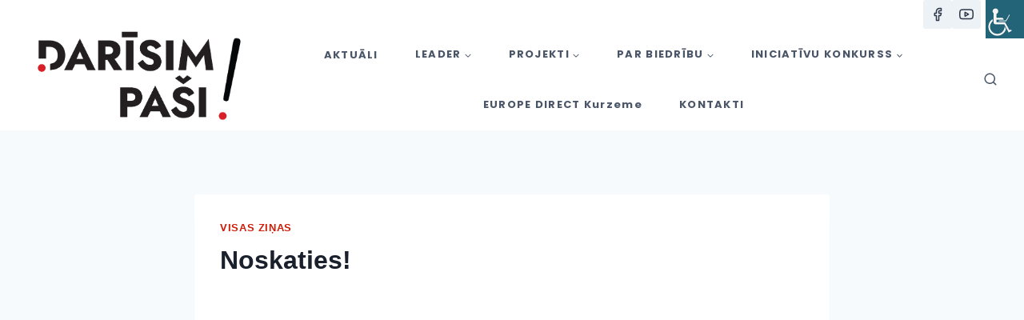

--- FILE ---
content_type: text/html; charset=UTF-8
request_url: https://www.darisimpasi.lv/noskaties/
body_size: 206185
content:
<!doctype html>
<html lang="en" class="no-js" itemtype="https://schema.org/Blog" itemscope>
<head>
	<meta charset="UTF-8">
	<meta name="viewport" content="width=device-width, initial-scale=1, minimum-scale=1">
	<meta name='robots' content='index, follow, max-image-preview:large, max-snippet:-1, max-video-preview:-1' />
<script type="text/javascript">function rgmkInitGoogleMaps(){window.rgmkGoogleMapsCallback=true;try{jQuery(document).trigger("rgmkGoogleMapsLoad")}catch(err){}}</script>
	<!-- This site is optimized with the Yoast SEO plugin v26.6 - https://yoast.com/wordpress/plugins/seo/ -->
	<title>Noskaties! - Darīsim pa&scaron;i!</title>
	<link rel="canonical" href="https://www.darisimpasi.lv/noskaties/" />
	<meta property="og:locale" content="en_US" />
	<meta property="og:type" content="article" />
	<meta property="og:title" content="Noskaties! - Darīsim pa&scaron;i!" />
	<meta property="og:description" content="RAŽOTS KURZEMĒ Lielveikals, 2019.gada 19.oktobrī." />
	<meta property="og:url" content="https://www.darisimpasi.lv/noskaties/" />
	<meta property="og:site_name" content="Darīsim pa&scaron;i!" />
	<meta property="article:published_time" content="2019-10-28T11:39:20+00:00" />
	<meta name="author" content="Darisim pasi" />
	<meta name="twitter:card" content="summary_large_image" />
	<meta name="twitter:label1" content="Written by" />
	<meta name="twitter:data1" content="Darisim pasi" />
	<script type="application/ld+json" class="yoast-schema-graph">{"@context":"https://schema.org","@graph":[{"@type":"Article","@id":"https://www.darisimpasi.lv/noskaties/#article","isPartOf":{"@id":"https://www.darisimpasi.lv/noskaties/"},"author":{"name":"Darisim pasi","@id":"https://www.darisimpasi.lv/#/schema/person/5d7443350cce837cbe61c66f9b23b778"},"headline":"Noskaties!","datePublished":"2019-10-28T11:39:20+00:00","mainEntityOfPage":{"@id":"https://www.darisimpasi.lv/noskaties/"},"wordCount":32,"publisher":{"@id":"https://www.darisimpasi.lv/#organization"},"articleSection":["Visas ziņas"],"inLanguage":"en"},{"@type":"WebPage","@id":"https://www.darisimpasi.lv/noskaties/","url":"https://www.darisimpasi.lv/noskaties/","name":"Noskaties! - Darīsim pa&scaron;i!","isPartOf":{"@id":"https://www.darisimpasi.lv/#website"},"datePublished":"2019-10-28T11:39:20+00:00","breadcrumb":{"@id":"https://www.darisimpasi.lv/noskaties/#breadcrumb"},"inLanguage":"en","potentialAction":[{"@type":"ReadAction","target":["https://www.darisimpasi.lv/noskaties/"]}]},{"@type":"BreadcrumbList","@id":"https://www.darisimpasi.lv/noskaties/#breadcrumb","itemListElement":[{"@type":"ListItem","position":1,"name":"Home","item":"https://www.darisimpasi.lv/"},{"@type":"ListItem","position":2,"name":"Noskaties!"}]},{"@type":"WebSite","@id":"https://www.darisimpasi.lv/#website","url":"https://www.darisimpasi.lv/","name":"Darīsim pa&scaron;i!","description":"kvalitatīvas dzīves, darba un vides apstākļu nodro&scaron;inā&scaron;ana visiem teritorijas iedzīvotājiem.","publisher":{"@id":"https://www.darisimpasi.lv/#organization"},"potentialAction":[{"@type":"SearchAction","target":{"@type":"EntryPoint","urlTemplate":"https://www.darisimpasi.lv/?s={search_term_string}"},"query-input":{"@type":"PropertyValueSpecification","valueRequired":true,"valueName":"search_term_string"}}],"inLanguage":"en"},{"@type":"Organization","@id":"https://www.darisimpasi.lv/#organization","name":"Darīsim pa&scaron;i!","url":"https://www.darisimpasi.lv/","logo":{"@type":"ImageObject","inLanguage":"en","@id":"https://www.darisimpasi.lv/#/schema/logo/image/","url":"https://www.darisimpasi.lv/wp-content/uploads/2021/10/cropped-Darisim_pasi_logo-1.png","contentUrl":"https://www.darisimpasi.lv/wp-content/uploads/2021/10/cropped-Darisim_pasi_logo-1.png","width":873,"height":371,"caption":"Darīsim pa&scaron;i!"},"image":{"@id":"https://www.darisimpasi.lv/#/schema/logo/image/"}},{"@type":"Person","@id":"https://www.darisimpasi.lv/#/schema/person/5d7443350cce837cbe61c66f9b23b778","name":"Darisim pasi","url":"https://www.darisimpasi.lv/author/biedriba/"}]}</script>
	<!-- / Yoast SEO plugin. -->


<link rel="alternate" type="application/rss+xml" title="Darīsim pa&scaron;i! &raquo; Feed" href="https://www.darisimpasi.lv/feed/" />
<link rel="alternate" type="application/rss+xml" title="Darīsim pa&scaron;i! &raquo; Comments Feed" href="https://www.darisimpasi.lv/comments/feed/" />
			<script>document.documentElement.classList.remove( 'no-js' );</script>
			<link rel="alternate" title="oEmbed (JSON)" type="application/json+oembed" href="https://www.darisimpasi.lv/wp-json/oembed/1.0/embed?url=https%3A%2F%2Fwww.darisimpasi.lv%2Fnoskaties%2F" />
<link rel="alternate" title="oEmbed (XML)" type="text/xml+oembed" href="https://www.darisimpasi.lv/wp-json/oembed/1.0/embed?url=https%3A%2F%2Fwww.darisimpasi.lv%2Fnoskaties%2F&#038;format=xml" />
		<!-- This site uses the Google Analytics by MonsterInsights plugin v9.11.1 - Using Analytics tracking - https://www.monsterinsights.com/ -->
							<script src="//www.googletagmanager.com/gtag/js?id=G-N3KCHLDYXZ"  data-cfasync="false" data-wpfc-render="false" async></script>
			<script data-cfasync="false" data-wpfc-render="false">
				var mi_version = '9.11.1';
				var mi_track_user = true;
				var mi_no_track_reason = '';
								var MonsterInsightsDefaultLocations = {"page_location":"https:\/\/www.darisimpasi.lv\/noskaties\/"};
								if ( typeof MonsterInsightsPrivacyGuardFilter === 'function' ) {
					var MonsterInsightsLocations = (typeof MonsterInsightsExcludeQuery === 'object') ? MonsterInsightsPrivacyGuardFilter( MonsterInsightsExcludeQuery ) : MonsterInsightsPrivacyGuardFilter( MonsterInsightsDefaultLocations );
				} else {
					var MonsterInsightsLocations = (typeof MonsterInsightsExcludeQuery === 'object') ? MonsterInsightsExcludeQuery : MonsterInsightsDefaultLocations;
				}

								var disableStrs = [
										'ga-disable-G-N3KCHLDYXZ',
									];

				/* Function to detect opted out users */
				function __gtagTrackerIsOptedOut() {
					for (var index = 0; index < disableStrs.length; index++) {
						if (document.cookie.indexOf(disableStrs[index] + '=true') > -1) {
							return true;
						}
					}

					return false;
				}

				/* Disable tracking if the opt-out cookie exists. */
				if (__gtagTrackerIsOptedOut()) {
					for (var index = 0; index < disableStrs.length; index++) {
						window[disableStrs[index]] = true;
					}
				}

				/* Opt-out function */
				function __gtagTrackerOptout() {
					for (var index = 0; index < disableStrs.length; index++) {
						document.cookie = disableStrs[index] + '=true; expires=Thu, 31 Dec 2099 23:59:59 UTC; path=/';
						window[disableStrs[index]] = true;
					}
				}

				if ('undefined' === typeof gaOptout) {
					function gaOptout() {
						__gtagTrackerOptout();
					}
				}
								window.dataLayer = window.dataLayer || [];

				window.MonsterInsightsDualTracker = {
					helpers: {},
					trackers: {},
				};
				if (mi_track_user) {
					function __gtagDataLayer() {
						dataLayer.push(arguments);
					}

					function __gtagTracker(type, name, parameters) {
						if (!parameters) {
							parameters = {};
						}

						if (parameters.send_to) {
							__gtagDataLayer.apply(null, arguments);
							return;
						}

						if (type === 'event') {
														parameters.send_to = monsterinsights_frontend.v4_id;
							var hookName = name;
							if (typeof parameters['event_category'] !== 'undefined') {
								hookName = parameters['event_category'] + ':' + name;
							}

							if (typeof MonsterInsightsDualTracker.trackers[hookName] !== 'undefined') {
								MonsterInsightsDualTracker.trackers[hookName](parameters);
							} else {
								__gtagDataLayer('event', name, parameters);
							}
							
						} else {
							__gtagDataLayer.apply(null, arguments);
						}
					}

					__gtagTracker('js', new Date());
					__gtagTracker('set', {
						'developer_id.dZGIzZG': true,
											});
					if ( MonsterInsightsLocations.page_location ) {
						__gtagTracker('set', MonsterInsightsLocations);
					}
										__gtagTracker('config', 'G-N3KCHLDYXZ', {"forceSSL":"true","link_attribution":"true"} );
										window.gtag = __gtagTracker;										(function () {
						/* https://developers.google.com/analytics/devguides/collection/analyticsjs/ */
						/* ga and __gaTracker compatibility shim. */
						var noopfn = function () {
							return null;
						};
						var newtracker = function () {
							return new Tracker();
						};
						var Tracker = function () {
							return null;
						};
						var p = Tracker.prototype;
						p.get = noopfn;
						p.set = noopfn;
						p.send = function () {
							var args = Array.prototype.slice.call(arguments);
							args.unshift('send');
							__gaTracker.apply(null, args);
						};
						var __gaTracker = function () {
							var len = arguments.length;
							if (len === 0) {
								return;
							}
							var f = arguments[len - 1];
							if (typeof f !== 'object' || f === null || typeof f.hitCallback !== 'function') {
								if ('send' === arguments[0]) {
									var hitConverted, hitObject = false, action;
									if ('event' === arguments[1]) {
										if ('undefined' !== typeof arguments[3]) {
											hitObject = {
												'eventAction': arguments[3],
												'eventCategory': arguments[2],
												'eventLabel': arguments[4],
												'value': arguments[5] ? arguments[5] : 1,
											}
										}
									}
									if ('pageview' === arguments[1]) {
										if ('undefined' !== typeof arguments[2]) {
											hitObject = {
												'eventAction': 'page_view',
												'page_path': arguments[2],
											}
										}
									}
									if (typeof arguments[2] === 'object') {
										hitObject = arguments[2];
									}
									if (typeof arguments[5] === 'object') {
										Object.assign(hitObject, arguments[5]);
									}
									if ('undefined' !== typeof arguments[1].hitType) {
										hitObject = arguments[1];
										if ('pageview' === hitObject.hitType) {
											hitObject.eventAction = 'page_view';
										}
									}
									if (hitObject) {
										action = 'timing' === arguments[1].hitType ? 'timing_complete' : hitObject.eventAction;
										hitConverted = mapArgs(hitObject);
										__gtagTracker('event', action, hitConverted);
									}
								}
								return;
							}

							function mapArgs(args) {
								var arg, hit = {};
								var gaMap = {
									'eventCategory': 'event_category',
									'eventAction': 'event_action',
									'eventLabel': 'event_label',
									'eventValue': 'event_value',
									'nonInteraction': 'non_interaction',
									'timingCategory': 'event_category',
									'timingVar': 'name',
									'timingValue': 'value',
									'timingLabel': 'event_label',
									'page': 'page_path',
									'location': 'page_location',
									'title': 'page_title',
									'referrer' : 'page_referrer',
								};
								for (arg in args) {
																		if (!(!args.hasOwnProperty(arg) || !gaMap.hasOwnProperty(arg))) {
										hit[gaMap[arg]] = args[arg];
									} else {
										hit[arg] = args[arg];
									}
								}
								return hit;
							}

							try {
								f.hitCallback();
							} catch (ex) {
							}
						};
						__gaTracker.create = newtracker;
						__gaTracker.getByName = newtracker;
						__gaTracker.getAll = function () {
							return [];
						};
						__gaTracker.remove = noopfn;
						__gaTracker.loaded = true;
						window['__gaTracker'] = __gaTracker;
					})();
									} else {
										console.log("");
					(function () {
						function __gtagTracker() {
							return null;
						}

						window['__gtagTracker'] = __gtagTracker;
						window['gtag'] = __gtagTracker;
					})();
									}
			</script>
							<!-- / Google Analytics by MonsterInsights -->
		<style id='wp-img-auto-sizes-contain-inline-css'>
img:is([sizes=auto i],[sizes^="auto," i]){contain-intrinsic-size:3000px 1500px}
/*# sourceURL=wp-img-auto-sizes-contain-inline-css */
</style>
<style id='wp-emoji-styles-inline-css'>

	img.wp-smiley, img.emoji {
		display: inline !important;
		border: none !important;
		box-shadow: none !important;
		height: 1em !important;
		width: 1em !important;
		margin: 0 0.07em !important;
		vertical-align: -0.1em !important;
		background: none !important;
		padding: 0 !important;
	}
/*# sourceURL=wp-emoji-styles-inline-css */
</style>
<style id='wp-block-library-inline-css'>
:root{--wp-block-synced-color:#7a00df;--wp-block-synced-color--rgb:122,0,223;--wp-bound-block-color:var(--wp-block-synced-color);--wp-editor-canvas-background:#ddd;--wp-admin-theme-color:#007cba;--wp-admin-theme-color--rgb:0,124,186;--wp-admin-theme-color-darker-10:#006ba1;--wp-admin-theme-color-darker-10--rgb:0,107,160.5;--wp-admin-theme-color-darker-20:#005a87;--wp-admin-theme-color-darker-20--rgb:0,90,135;--wp-admin-border-width-focus:2px}@media (min-resolution:192dpi){:root{--wp-admin-border-width-focus:1.5px}}.wp-element-button{cursor:pointer}:root .has-very-light-gray-background-color{background-color:#eee}:root .has-very-dark-gray-background-color{background-color:#313131}:root .has-very-light-gray-color{color:#eee}:root .has-very-dark-gray-color{color:#313131}:root .has-vivid-green-cyan-to-vivid-cyan-blue-gradient-background{background:linear-gradient(135deg,#00d084,#0693e3)}:root .has-purple-crush-gradient-background{background:linear-gradient(135deg,#34e2e4,#4721fb 50%,#ab1dfe)}:root .has-hazy-dawn-gradient-background{background:linear-gradient(135deg,#faaca8,#dad0ec)}:root .has-subdued-olive-gradient-background{background:linear-gradient(135deg,#fafae1,#67a671)}:root .has-atomic-cream-gradient-background{background:linear-gradient(135deg,#fdd79a,#004a59)}:root .has-nightshade-gradient-background{background:linear-gradient(135deg,#330968,#31cdcf)}:root .has-midnight-gradient-background{background:linear-gradient(135deg,#020381,#2874fc)}:root{--wp--preset--font-size--normal:16px;--wp--preset--font-size--huge:42px}.has-regular-font-size{font-size:1em}.has-larger-font-size{font-size:2.625em}.has-normal-font-size{font-size:var(--wp--preset--font-size--normal)}.has-huge-font-size{font-size:var(--wp--preset--font-size--huge)}.has-text-align-center{text-align:center}.has-text-align-left{text-align:left}.has-text-align-right{text-align:right}.has-fit-text{white-space:nowrap!important}#end-resizable-editor-section{display:none}.aligncenter{clear:both}.items-justified-left{justify-content:flex-start}.items-justified-center{justify-content:center}.items-justified-right{justify-content:flex-end}.items-justified-space-between{justify-content:space-between}.screen-reader-text{border:0;clip-path:inset(50%);height:1px;margin:-1px;overflow:hidden;padding:0;position:absolute;width:1px;word-wrap:normal!important}.screen-reader-text:focus{background-color:#ddd;clip-path:none;color:#444;display:block;font-size:1em;height:auto;left:5px;line-height:normal;padding:15px 23px 14px;text-decoration:none;top:5px;width:auto;z-index:100000}html :where(.has-border-color){border-style:solid}html :where([style*=border-top-color]){border-top-style:solid}html :where([style*=border-right-color]){border-right-style:solid}html :where([style*=border-bottom-color]){border-bottom-style:solid}html :where([style*=border-left-color]){border-left-style:solid}html :where([style*=border-width]){border-style:solid}html :where([style*=border-top-width]){border-top-style:solid}html :where([style*=border-right-width]){border-right-style:solid}html :where([style*=border-bottom-width]){border-bottom-style:solid}html :where([style*=border-left-width]){border-left-style:solid}html :where(img[class*=wp-image-]){height:auto;max-width:100%}:where(figure){margin:0 0 1em}html :where(.is-position-sticky){--wp-admin--admin-bar--position-offset:var(--wp-admin--admin-bar--height,0px)}@media screen and (max-width:600px){html :where(.is-position-sticky){--wp-admin--admin-bar--position-offset:0px}}

/*# sourceURL=wp-block-library-inline-css */
</style><style id='wp-block-image-inline-css'>
.wp-block-image>a,.wp-block-image>figure>a{display:inline-block}.wp-block-image img{box-sizing:border-box;height:auto;max-width:100%;vertical-align:bottom}@media not (prefers-reduced-motion){.wp-block-image img.hide{visibility:hidden}.wp-block-image img.show{animation:show-content-image .4s}}.wp-block-image[style*=border-radius] img,.wp-block-image[style*=border-radius]>a{border-radius:inherit}.wp-block-image.has-custom-border img{box-sizing:border-box}.wp-block-image.aligncenter{text-align:center}.wp-block-image.alignfull>a,.wp-block-image.alignwide>a{width:100%}.wp-block-image.alignfull img,.wp-block-image.alignwide img{height:auto;width:100%}.wp-block-image .aligncenter,.wp-block-image .alignleft,.wp-block-image .alignright,.wp-block-image.aligncenter,.wp-block-image.alignleft,.wp-block-image.alignright{display:table}.wp-block-image .aligncenter>figcaption,.wp-block-image .alignleft>figcaption,.wp-block-image .alignright>figcaption,.wp-block-image.aligncenter>figcaption,.wp-block-image.alignleft>figcaption,.wp-block-image.alignright>figcaption{caption-side:bottom;display:table-caption}.wp-block-image .alignleft{float:left;margin:.5em 1em .5em 0}.wp-block-image .alignright{float:right;margin:.5em 0 .5em 1em}.wp-block-image .aligncenter{margin-left:auto;margin-right:auto}.wp-block-image :where(figcaption){margin-bottom:1em;margin-top:.5em}.wp-block-image.is-style-circle-mask img{border-radius:9999px}@supports ((-webkit-mask-image:none) or (mask-image:none)) or (-webkit-mask-image:none){.wp-block-image.is-style-circle-mask img{border-radius:0;-webkit-mask-image:url('data:image/svg+xml;utf8,<svg viewBox="0 0 100 100" xmlns="http://www.w3.org/2000/svg"><circle cx="50" cy="50" r="50"/></svg>');mask-image:url('data:image/svg+xml;utf8,<svg viewBox="0 0 100 100" xmlns="http://www.w3.org/2000/svg"><circle cx="50" cy="50" r="50"/></svg>');mask-mode:alpha;-webkit-mask-position:center;mask-position:center;-webkit-mask-repeat:no-repeat;mask-repeat:no-repeat;-webkit-mask-size:contain;mask-size:contain}}:root :where(.wp-block-image.is-style-rounded img,.wp-block-image .is-style-rounded img){border-radius:9999px}.wp-block-image figure{margin:0}.wp-lightbox-container{display:flex;flex-direction:column;position:relative}.wp-lightbox-container img{cursor:zoom-in}.wp-lightbox-container img:hover+button{opacity:1}.wp-lightbox-container button{align-items:center;backdrop-filter:blur(16px) saturate(180%);background-color:#5a5a5a40;border:none;border-radius:4px;cursor:zoom-in;display:flex;height:20px;justify-content:center;opacity:0;padding:0;position:absolute;right:16px;text-align:center;top:16px;width:20px;z-index:100}@media not (prefers-reduced-motion){.wp-lightbox-container button{transition:opacity .2s ease}}.wp-lightbox-container button:focus-visible{outline:3px auto #5a5a5a40;outline:3px auto -webkit-focus-ring-color;outline-offset:3px}.wp-lightbox-container button:hover{cursor:pointer;opacity:1}.wp-lightbox-container button:focus{opacity:1}.wp-lightbox-container button:focus,.wp-lightbox-container button:hover,.wp-lightbox-container button:not(:hover):not(:active):not(.has-background){background-color:#5a5a5a40;border:none}.wp-lightbox-overlay{box-sizing:border-box;cursor:zoom-out;height:100vh;left:0;overflow:hidden;position:fixed;top:0;visibility:hidden;width:100%;z-index:100000}.wp-lightbox-overlay .close-button{align-items:center;cursor:pointer;display:flex;justify-content:center;min-height:40px;min-width:40px;padding:0;position:absolute;right:calc(env(safe-area-inset-right) + 16px);top:calc(env(safe-area-inset-top) + 16px);z-index:5000000}.wp-lightbox-overlay .close-button:focus,.wp-lightbox-overlay .close-button:hover,.wp-lightbox-overlay .close-button:not(:hover):not(:active):not(.has-background){background:none;border:none}.wp-lightbox-overlay .lightbox-image-container{height:var(--wp--lightbox-container-height);left:50%;overflow:hidden;position:absolute;top:50%;transform:translate(-50%,-50%);transform-origin:top left;width:var(--wp--lightbox-container-width);z-index:9999999999}.wp-lightbox-overlay .wp-block-image{align-items:center;box-sizing:border-box;display:flex;height:100%;justify-content:center;margin:0;position:relative;transform-origin:0 0;width:100%;z-index:3000000}.wp-lightbox-overlay .wp-block-image img{height:var(--wp--lightbox-image-height);min-height:var(--wp--lightbox-image-height);min-width:var(--wp--lightbox-image-width);width:var(--wp--lightbox-image-width)}.wp-lightbox-overlay .wp-block-image figcaption{display:none}.wp-lightbox-overlay button{background:none;border:none}.wp-lightbox-overlay .scrim{background-color:#fff;height:100%;opacity:.9;position:absolute;width:100%;z-index:2000000}.wp-lightbox-overlay.active{visibility:visible}@media not (prefers-reduced-motion){.wp-lightbox-overlay.active{animation:turn-on-visibility .25s both}.wp-lightbox-overlay.active img{animation:turn-on-visibility .35s both}.wp-lightbox-overlay.show-closing-animation:not(.active){animation:turn-off-visibility .35s both}.wp-lightbox-overlay.show-closing-animation:not(.active) img{animation:turn-off-visibility .25s both}.wp-lightbox-overlay.zoom.active{animation:none;opacity:1;visibility:visible}.wp-lightbox-overlay.zoom.active .lightbox-image-container{animation:lightbox-zoom-in .4s}.wp-lightbox-overlay.zoom.active .lightbox-image-container img{animation:none}.wp-lightbox-overlay.zoom.active .scrim{animation:turn-on-visibility .4s forwards}.wp-lightbox-overlay.zoom.show-closing-animation:not(.active){animation:none}.wp-lightbox-overlay.zoom.show-closing-animation:not(.active) .lightbox-image-container{animation:lightbox-zoom-out .4s}.wp-lightbox-overlay.zoom.show-closing-animation:not(.active) .lightbox-image-container img{animation:none}.wp-lightbox-overlay.zoom.show-closing-animation:not(.active) .scrim{animation:turn-off-visibility .4s forwards}}@keyframes show-content-image{0%{visibility:hidden}99%{visibility:hidden}to{visibility:visible}}@keyframes turn-on-visibility{0%{opacity:0}to{opacity:1}}@keyframes turn-off-visibility{0%{opacity:1;visibility:visible}99%{opacity:0;visibility:visible}to{opacity:0;visibility:hidden}}@keyframes lightbox-zoom-in{0%{transform:translate(calc((-100vw + var(--wp--lightbox-scrollbar-width))/2 + var(--wp--lightbox-initial-left-position)),calc(-50vh + var(--wp--lightbox-initial-top-position))) scale(var(--wp--lightbox-scale))}to{transform:translate(-50%,-50%) scale(1)}}@keyframes lightbox-zoom-out{0%{transform:translate(-50%,-50%) scale(1);visibility:visible}99%{visibility:visible}to{transform:translate(calc((-100vw + var(--wp--lightbox-scrollbar-width))/2 + var(--wp--lightbox-initial-left-position)),calc(-50vh + var(--wp--lightbox-initial-top-position))) scale(var(--wp--lightbox-scale));visibility:hidden}}
/*# sourceURL=https://www.darisimpasi.lv/wp-includes/blocks/image/style.min.css */
</style>
<style id='global-styles-inline-css'>
:root{--wp--preset--aspect-ratio--square: 1;--wp--preset--aspect-ratio--4-3: 4/3;--wp--preset--aspect-ratio--3-4: 3/4;--wp--preset--aspect-ratio--3-2: 3/2;--wp--preset--aspect-ratio--2-3: 2/3;--wp--preset--aspect-ratio--16-9: 16/9;--wp--preset--aspect-ratio--9-16: 9/16;--wp--preset--color--black: #000000;--wp--preset--color--cyan-bluish-gray: #abb8c3;--wp--preset--color--white: #ffffff;--wp--preset--color--pale-pink: #f78da7;--wp--preset--color--vivid-red: #cf2e2e;--wp--preset--color--luminous-vivid-orange: #ff6900;--wp--preset--color--luminous-vivid-amber: #fcb900;--wp--preset--color--light-green-cyan: #7bdcb5;--wp--preset--color--vivid-green-cyan: #00d084;--wp--preset--color--pale-cyan-blue: #8ed1fc;--wp--preset--color--vivid-cyan-blue: #0693e3;--wp--preset--color--vivid-purple: #9b51e0;--wp--preset--color--theme-palette-1: var(--global-palette1);--wp--preset--color--theme-palette-2: var(--global-palette2);--wp--preset--color--theme-palette-3: var(--global-palette3);--wp--preset--color--theme-palette-4: var(--global-palette4);--wp--preset--color--theme-palette-5: var(--global-palette5);--wp--preset--color--theme-palette-6: var(--global-palette6);--wp--preset--color--theme-palette-7: var(--global-palette7);--wp--preset--color--theme-palette-8: var(--global-palette8);--wp--preset--color--theme-palette-9: var(--global-palette9);--wp--preset--color--theme-palette-10: var(--global-palette10);--wp--preset--color--theme-palette-11: var(--global-palette11);--wp--preset--color--theme-palette-12: var(--global-palette12);--wp--preset--color--theme-palette-13: var(--global-palette13);--wp--preset--color--theme-palette-14: var(--global-palette14);--wp--preset--color--theme-palette-15: var(--global-palette15);--wp--preset--gradient--vivid-cyan-blue-to-vivid-purple: linear-gradient(135deg,rgb(6,147,227) 0%,rgb(155,81,224) 100%);--wp--preset--gradient--light-green-cyan-to-vivid-green-cyan: linear-gradient(135deg,rgb(122,220,180) 0%,rgb(0,208,130) 100%);--wp--preset--gradient--luminous-vivid-amber-to-luminous-vivid-orange: linear-gradient(135deg,rgb(252,185,0) 0%,rgb(255,105,0) 100%);--wp--preset--gradient--luminous-vivid-orange-to-vivid-red: linear-gradient(135deg,rgb(255,105,0) 0%,rgb(207,46,46) 100%);--wp--preset--gradient--very-light-gray-to-cyan-bluish-gray: linear-gradient(135deg,rgb(238,238,238) 0%,rgb(169,184,195) 100%);--wp--preset--gradient--cool-to-warm-spectrum: linear-gradient(135deg,rgb(74,234,220) 0%,rgb(151,120,209) 20%,rgb(207,42,186) 40%,rgb(238,44,130) 60%,rgb(251,105,98) 80%,rgb(254,248,76) 100%);--wp--preset--gradient--blush-light-purple: linear-gradient(135deg,rgb(255,206,236) 0%,rgb(152,150,240) 100%);--wp--preset--gradient--blush-bordeaux: linear-gradient(135deg,rgb(254,205,165) 0%,rgb(254,45,45) 50%,rgb(107,0,62) 100%);--wp--preset--gradient--luminous-dusk: linear-gradient(135deg,rgb(255,203,112) 0%,rgb(199,81,192) 50%,rgb(65,88,208) 100%);--wp--preset--gradient--pale-ocean: linear-gradient(135deg,rgb(255,245,203) 0%,rgb(182,227,212) 50%,rgb(51,167,181) 100%);--wp--preset--gradient--electric-grass: linear-gradient(135deg,rgb(202,248,128) 0%,rgb(113,206,126) 100%);--wp--preset--gradient--midnight: linear-gradient(135deg,rgb(2,3,129) 0%,rgb(40,116,252) 100%);--wp--preset--font-size--small: var(--global-font-size-small);--wp--preset--font-size--medium: var(--global-font-size-medium);--wp--preset--font-size--large: var(--global-font-size-large);--wp--preset--font-size--x-large: 42px;--wp--preset--font-size--larger: var(--global-font-size-larger);--wp--preset--font-size--xxlarge: var(--global-font-size-xxlarge);--wp--preset--spacing--20: 0.44rem;--wp--preset--spacing--30: 0.67rem;--wp--preset--spacing--40: 1rem;--wp--preset--spacing--50: 1.5rem;--wp--preset--spacing--60: 2.25rem;--wp--preset--spacing--70: 3.38rem;--wp--preset--spacing--80: 5.06rem;--wp--preset--shadow--natural: 6px 6px 9px rgba(0, 0, 0, 0.2);--wp--preset--shadow--deep: 12px 12px 50px rgba(0, 0, 0, 0.4);--wp--preset--shadow--sharp: 6px 6px 0px rgba(0, 0, 0, 0.2);--wp--preset--shadow--outlined: 6px 6px 0px -3px rgb(255, 255, 255), 6px 6px rgb(0, 0, 0);--wp--preset--shadow--crisp: 6px 6px 0px rgb(0, 0, 0);}:where(.is-layout-flex){gap: 0.5em;}:where(.is-layout-grid){gap: 0.5em;}body .is-layout-flex{display: flex;}.is-layout-flex{flex-wrap: wrap;align-items: center;}.is-layout-flex > :is(*, div){margin: 0;}body .is-layout-grid{display: grid;}.is-layout-grid > :is(*, div){margin: 0;}:where(.wp-block-columns.is-layout-flex){gap: 2em;}:where(.wp-block-columns.is-layout-grid){gap: 2em;}:where(.wp-block-post-template.is-layout-flex){gap: 1.25em;}:where(.wp-block-post-template.is-layout-grid){gap: 1.25em;}.has-black-color{color: var(--wp--preset--color--black) !important;}.has-cyan-bluish-gray-color{color: var(--wp--preset--color--cyan-bluish-gray) !important;}.has-white-color{color: var(--wp--preset--color--white) !important;}.has-pale-pink-color{color: var(--wp--preset--color--pale-pink) !important;}.has-vivid-red-color{color: var(--wp--preset--color--vivid-red) !important;}.has-luminous-vivid-orange-color{color: var(--wp--preset--color--luminous-vivid-orange) !important;}.has-luminous-vivid-amber-color{color: var(--wp--preset--color--luminous-vivid-amber) !important;}.has-light-green-cyan-color{color: var(--wp--preset--color--light-green-cyan) !important;}.has-vivid-green-cyan-color{color: var(--wp--preset--color--vivid-green-cyan) !important;}.has-pale-cyan-blue-color{color: var(--wp--preset--color--pale-cyan-blue) !important;}.has-vivid-cyan-blue-color{color: var(--wp--preset--color--vivid-cyan-blue) !important;}.has-vivid-purple-color{color: var(--wp--preset--color--vivid-purple) !important;}.has-black-background-color{background-color: var(--wp--preset--color--black) !important;}.has-cyan-bluish-gray-background-color{background-color: var(--wp--preset--color--cyan-bluish-gray) !important;}.has-white-background-color{background-color: var(--wp--preset--color--white) !important;}.has-pale-pink-background-color{background-color: var(--wp--preset--color--pale-pink) !important;}.has-vivid-red-background-color{background-color: var(--wp--preset--color--vivid-red) !important;}.has-luminous-vivid-orange-background-color{background-color: var(--wp--preset--color--luminous-vivid-orange) !important;}.has-luminous-vivid-amber-background-color{background-color: var(--wp--preset--color--luminous-vivid-amber) !important;}.has-light-green-cyan-background-color{background-color: var(--wp--preset--color--light-green-cyan) !important;}.has-vivid-green-cyan-background-color{background-color: var(--wp--preset--color--vivid-green-cyan) !important;}.has-pale-cyan-blue-background-color{background-color: var(--wp--preset--color--pale-cyan-blue) !important;}.has-vivid-cyan-blue-background-color{background-color: var(--wp--preset--color--vivid-cyan-blue) !important;}.has-vivid-purple-background-color{background-color: var(--wp--preset--color--vivid-purple) !important;}.has-black-border-color{border-color: var(--wp--preset--color--black) !important;}.has-cyan-bluish-gray-border-color{border-color: var(--wp--preset--color--cyan-bluish-gray) !important;}.has-white-border-color{border-color: var(--wp--preset--color--white) !important;}.has-pale-pink-border-color{border-color: var(--wp--preset--color--pale-pink) !important;}.has-vivid-red-border-color{border-color: var(--wp--preset--color--vivid-red) !important;}.has-luminous-vivid-orange-border-color{border-color: var(--wp--preset--color--luminous-vivid-orange) !important;}.has-luminous-vivid-amber-border-color{border-color: var(--wp--preset--color--luminous-vivid-amber) !important;}.has-light-green-cyan-border-color{border-color: var(--wp--preset--color--light-green-cyan) !important;}.has-vivid-green-cyan-border-color{border-color: var(--wp--preset--color--vivid-green-cyan) !important;}.has-pale-cyan-blue-border-color{border-color: var(--wp--preset--color--pale-cyan-blue) !important;}.has-vivid-cyan-blue-border-color{border-color: var(--wp--preset--color--vivid-cyan-blue) !important;}.has-vivid-purple-border-color{border-color: var(--wp--preset--color--vivid-purple) !important;}.has-vivid-cyan-blue-to-vivid-purple-gradient-background{background: var(--wp--preset--gradient--vivid-cyan-blue-to-vivid-purple) !important;}.has-light-green-cyan-to-vivid-green-cyan-gradient-background{background: var(--wp--preset--gradient--light-green-cyan-to-vivid-green-cyan) !important;}.has-luminous-vivid-amber-to-luminous-vivid-orange-gradient-background{background: var(--wp--preset--gradient--luminous-vivid-amber-to-luminous-vivid-orange) !important;}.has-luminous-vivid-orange-to-vivid-red-gradient-background{background: var(--wp--preset--gradient--luminous-vivid-orange-to-vivid-red) !important;}.has-very-light-gray-to-cyan-bluish-gray-gradient-background{background: var(--wp--preset--gradient--very-light-gray-to-cyan-bluish-gray) !important;}.has-cool-to-warm-spectrum-gradient-background{background: var(--wp--preset--gradient--cool-to-warm-spectrum) !important;}.has-blush-light-purple-gradient-background{background: var(--wp--preset--gradient--blush-light-purple) !important;}.has-blush-bordeaux-gradient-background{background: var(--wp--preset--gradient--blush-bordeaux) !important;}.has-luminous-dusk-gradient-background{background: var(--wp--preset--gradient--luminous-dusk) !important;}.has-pale-ocean-gradient-background{background: var(--wp--preset--gradient--pale-ocean) !important;}.has-electric-grass-gradient-background{background: var(--wp--preset--gradient--electric-grass) !important;}.has-midnight-gradient-background{background: var(--wp--preset--gradient--midnight) !important;}.has-small-font-size{font-size: var(--wp--preset--font-size--small) !important;}.has-medium-font-size{font-size: var(--wp--preset--font-size--medium) !important;}.has-large-font-size{font-size: var(--wp--preset--font-size--large) !important;}.has-x-large-font-size{font-size: var(--wp--preset--font-size--x-large) !important;}
/*# sourceURL=global-styles-inline-css */
</style>

<style id='classic-theme-styles-inline-css'>
/*! This file is auto-generated */
.wp-block-button__link{color:#fff;background-color:#32373c;border-radius:9999px;box-shadow:none;text-decoration:none;padding:calc(.667em + 2px) calc(1.333em + 2px);font-size:1.125em}.wp-block-file__button{background:#32373c;color:#fff;text-decoration:none}
/*# sourceURL=/wp-includes/css/classic-themes.min.css */
</style>
<link rel='stylesheet' id='coblocks-extensions-css' href='https://www.darisimpasi.lv/wp-content/plugins/coblocks/dist/style-coblocks-extensions.css?ver=3.1.16' media='all' />
<link rel='stylesheet' id='coblocks-animation-css' href='https://www.darisimpasi.lv/wp-content/plugins/coblocks/dist/style-coblocks-animation.css?ver=2677611078ee87eb3b1c' media='all' />
<link rel='stylesheet' id='contact-form-7-css' href='https://www.darisimpasi.lv/wp-content/plugins/contact-form-7/includes/css/styles.css?ver=6.1.4' media='all' />
<link rel='stylesheet' id='wpah-front-styles-css' href='https://www.darisimpasi.lv/wp-content/plugins/wp-accessibility-helper/assets/css/wp-accessibility-helper.min.css?ver=0.5.9.4' media='all' />
<link rel='stylesheet' id='wp-components-css' href='https://www.darisimpasi.lv/wp-includes/css/dist/components/style.min.css?ver=6.9' media='all' />
<link rel='stylesheet' id='godaddy-styles-css' href='https://www.darisimpasi.lv/wp-content/plugins/coblocks/includes/Dependencies/GoDaddy/Styles/build/latest.css?ver=2.0.2' media='all' />
<link rel='stylesheet' id='kadence-global-css' href='https://www.darisimpasi.lv/wp-content/themes/kadence/assets/css/global.min.css?ver=1.4.2' media='all' />
<style id='kadence-global-inline-css'>
/* Kadence Base CSS */
:root{--global-palette1:#ce1d08;--global-palette2:#5a5959;--global-palette3:#1A202C;--global-palette4:#2D3748;--global-palette5:#4A5568;--global-palette6:#718096;--global-palette7:#EDF2F7;--global-palette8:#F7FAFC;--global-palette9:#ffffff;--global-palette10:oklch(from var(--global-palette1) calc(l + 0.10 * (1 - l)) calc(c * 1.00) calc(h + 180) / 100%);--global-palette11:#13612e;--global-palette12:#1159af;--global-palette13:#b82105;--global-palette14:#f7630c;--global-palette15:#f5a524;--global-palette9rgb:255, 255, 255;--global-palette-highlight:var(--global-palette1);--global-palette-highlight-alt:var(--global-palette2);--global-palette-highlight-alt2:var(--global-palette9);--global-palette-btn-bg:var(--global-palette1);--global-palette-btn-bg-hover:var(--global-palette2);--global-palette-btn:var(--global-palette9);--global-palette-btn-hover:var(--global-palette9);--global-palette-btn-sec-bg:var(--global-palette7);--global-palette-btn-sec-bg-hover:var(--global-palette2);--global-palette-btn-sec:var(--global-palette3);--global-palette-btn-sec-hover:var(--global-palette9);--global-body-font-family:-apple-system,BlinkMacSystemFont,"Segoe UI",Roboto,Oxygen-Sans,Ubuntu,Cantarell,"Helvetica Neue",sans-serif, "Apple Color Emoji", "Segoe UI Emoji", "Segoe UI Symbol";--global-heading-font-family:inherit;--global-primary-nav-font-family:Poppins, sans-serif;--global-fallback-font:sans-serif;--global-display-fallback-font:sans-serif;--global-content-width:1290px;--global-content-wide-width:calc(1290px + 230px);--global-content-narrow-width:842px;--global-content-edge-padding:1.5rem;--global-content-boxed-padding:2rem;--global-calc-content-width:calc(1290px - var(--global-content-edge-padding) - var(--global-content-edge-padding) );--wp--style--global--content-size:var(--global-calc-content-width);}.wp-site-blocks{--global-vw:calc( 100vw - ( 0.5 * var(--scrollbar-offset)));}body{background:var(--global-palette8);}body, input, select, optgroup, textarea{font-style:normal;font-weight:400;font-size:18px;line-height:1.6;font-family:var(--global-body-font-family);color:var(--global-palette4);}.content-bg, body.content-style-unboxed .site{background:var(--global-palette9);}h1,h2,h3,h4,h5,h6{font-family:var(--global-heading-font-family);}h1{font-weight:700;font-size:32px;line-height:1.5;color:var(--global-palette3);}h2{font-weight:700;font-size:28px;line-height:1.5;color:var(--global-palette3);}h3{font-weight:700;font-size:24px;line-height:1.5;color:var(--global-palette3);}h4{font-weight:700;font-size:22px;line-height:1.5;color:var(--global-palette4);}h5{font-weight:700;font-size:20px;line-height:1.5;color:var(--global-palette4);}h6{font-weight:700;font-size:18px;line-height:1.5;color:var(--global-palette5);}.entry-hero .kadence-breadcrumbs{max-width:1290px;}.site-container, .site-header-row-layout-contained, .site-footer-row-layout-contained, .entry-hero-layout-contained, .comments-area, .alignfull > .wp-block-cover__inner-container, .alignwide > .wp-block-cover__inner-container{max-width:var(--global-content-width);}.content-width-narrow .content-container.site-container, .content-width-narrow .hero-container.site-container{max-width:var(--global-content-narrow-width);}@media all and (min-width: 1520px){.wp-site-blocks .content-container  .alignwide{margin-left:-115px;margin-right:-115px;width:unset;max-width:unset;}}@media all and (min-width: 1102px){.content-width-narrow .wp-site-blocks .content-container .alignwide{margin-left:-130px;margin-right:-130px;width:unset;max-width:unset;}}.content-style-boxed .wp-site-blocks .entry-content .alignwide{margin-left:calc( -1 * var( --global-content-boxed-padding ) );margin-right:calc( -1 * var( --global-content-boxed-padding ) );}.content-area{margin-top:5rem;margin-bottom:5rem;}@media all and (max-width: 1024px){.content-area{margin-top:3rem;margin-bottom:3rem;}}@media all and (max-width: 767px){.content-area{margin-top:2rem;margin-bottom:2rem;}}@media all and (max-width: 1024px){:root{--global-content-boxed-padding:2rem;}}@media all and (max-width: 767px){:root{--global-content-boxed-padding:1.5rem;}}.entry-content-wrap{padding:2rem;}@media all and (max-width: 1024px){.entry-content-wrap{padding:2rem;}}@media all and (max-width: 767px){.entry-content-wrap{padding:1.5rem;}}.entry.single-entry{box-shadow:0px 15px 15px -10px rgba(0,0,0,0.05);}.entry.loop-entry{box-shadow:0px 15px 15px -10px rgba(0,0,0,0.05);}.loop-entry .entry-content-wrap{padding:2rem;}@media all and (max-width: 1024px){.loop-entry .entry-content-wrap{padding:2rem;}}@media all and (max-width: 767px){.loop-entry .entry-content-wrap{padding:1.5rem;}}button, .button, .wp-block-button__link, input[type="button"], input[type="reset"], input[type="submit"], .fl-button, .elementor-button-wrapper .elementor-button, .wc-block-components-checkout-place-order-button, .wc-block-cart__submit{box-shadow:0px 0px 0px -7px rgba(0,0,0,0);}button:hover, button:focus, button:active, .button:hover, .button:focus, .button:active, .wp-block-button__link:hover, .wp-block-button__link:focus, .wp-block-button__link:active, input[type="button"]:hover, input[type="button"]:focus, input[type="button"]:active, input[type="reset"]:hover, input[type="reset"]:focus, input[type="reset"]:active, input[type="submit"]:hover, input[type="submit"]:focus, input[type="submit"]:active, .elementor-button-wrapper .elementor-button:hover, .elementor-button-wrapper .elementor-button:focus, .elementor-button-wrapper .elementor-button:active, .wc-block-cart__submit:hover{box-shadow:0px 15px 25px -7px rgba(0,0,0,0.1);}.kb-button.kb-btn-global-outline.kb-btn-global-inherit{padding-top:calc(px - 2px);padding-right:calc(px - 2px);padding-bottom:calc(px - 2px);padding-left:calc(px - 2px);}@media all and (min-width: 1025px){.transparent-header .entry-hero .entry-hero-container-inner{padding-top:calc(0px + 80px);}}@media all and (max-width: 1024px){.mobile-transparent-header .entry-hero .entry-hero-container-inner{padding-top:80px;}}@media all and (max-width: 767px){.mobile-transparent-header .entry-hero .entry-hero-container-inner{padding-top:80px;}}.entry-author-style-center{padding-top:var(--global-md-spacing);border-top:1px solid var(--global-gray-500);}.entry-author-style-center .entry-author-avatar, .entry-meta .author-avatar{display:none;}.entry-author-style-normal .entry-author-profile{padding-left:0px;}#comments .comment-meta{margin-left:0px;}.entry-hero.post-hero-section .entry-header{min-height:200px;}
/* Kadence Header CSS */
.wp-site-blocks #mobile-header{display:block;}.wp-site-blocks #main-header{display:none;}@media all and (min-width: 824px){.wp-site-blocks #mobile-header{display:none;}.wp-site-blocks #main-header{display:block;}}@media all and (max-width: 823px){.mobile-transparent-header #masthead{position:absolute;left:0px;right:0px;z-index:100;}.kadence-scrollbar-fixer.mobile-transparent-header #masthead{right:var(--scrollbar-offset,0);}.mobile-transparent-header #masthead, .mobile-transparent-header .site-top-header-wrap .site-header-row-container-inner, .mobile-transparent-header .site-main-header-wrap .site-header-row-container-inner, .mobile-transparent-header .site-bottom-header-wrap .site-header-row-container-inner{background:transparent;}.site-header-row-tablet-layout-fullwidth, .site-header-row-tablet-layout-standard{padding:0px;}}@media all and (min-width: 824px){.transparent-header #masthead{position:absolute;left:0px;right:0px;z-index:100;}.transparent-header.kadence-scrollbar-fixer #masthead{right:var(--scrollbar-offset,0);}.transparent-header #masthead, .transparent-header .site-top-header-wrap .site-header-row-container-inner, .transparent-header .site-main-header-wrap .site-header-row-container-inner, .transparent-header .site-bottom-header-wrap .site-header-row-container-inner{background:transparent;}}.site-branding a.brand img{max-width:300px;}.site-branding a.brand img.svg-logo-image{width:300px;}.site-branding{padding:0px 0px 0px 0px;}#masthead, #masthead .kadence-sticky-header.item-is-fixed:not(.item-at-start):not(.site-header-row-container):not(.site-main-header-wrap), #masthead .kadence-sticky-header.item-is-fixed:not(.item-at-start) > .site-header-row-container-inner{background:#ffffff;}.site-main-header-wrap .site-header-row-container-inner{background:var(--global-palette9);}.site-main-header-inner-wrap{min-height:80px;}.site-top-header-inner-wrap{min-height:0px;}.site-main-header-wrap.site-header-row-container.site-header-focus-item.site-header-row-layout-standard.kadence-sticky-header.item-is-fixed.item-is-stuck, .site-header-upper-inner-wrap.kadence-sticky-header.item-is-fixed.item-is-stuck, .site-header-inner-wrap.kadence-sticky-header.item-is-fixed.item-is-stuck, .site-top-header-wrap.site-header-row-container.site-header-focus-item.site-header-row-layout-standard.kadence-sticky-header.item-is-fixed.item-is-stuck, .site-bottom-header-wrap.site-header-row-container.site-header-focus-item.site-header-row-layout-standard.kadence-sticky-header.item-is-fixed.item-is-stuck{box-shadow:0px 0px 0px 0px rgba(0,0,0,0);}.header-navigation[class*="header-navigation-style-underline"] .header-menu-container.primary-menu-container>ul>li>a:after{width:calc( 100% - 3.54em);}.main-navigation .primary-menu-container > ul > li.menu-item > a{padding-left:calc(3.54em / 2);padding-right:calc(3.54em / 2);padding-top:1.71em;padding-bottom:1.71em;color:var(--global-palette5);}.main-navigation .primary-menu-container > ul > li.menu-item .dropdown-nav-special-toggle{right:calc(3.54em / 2);}.main-navigation .primary-menu-container > ul li.menu-item > a{font-style:normal;font-weight:700;font-size:13px;line-height:1.44;letter-spacing:0.1em;font-family:var(--global-primary-nav-font-family);text-transform:none;}.main-navigation .primary-menu-container > ul > li.menu-item > a:hover{color:var(--global-palette5);}.main-navigation .primary-menu-container > ul > li.menu-item.current-menu-item > a{color:var(--global-palette3);}.header-navigation .header-menu-container ul ul.sub-menu, .header-navigation .header-menu-container ul ul.submenu{background:var(--global-palette9);box-shadow:0px 2px 13px 0px rgba(0,0,0,0.1);}.header-navigation .header-menu-container ul ul li.menu-item, .header-menu-container ul.menu > li.kadence-menu-mega-enabled > ul > li.menu-item > a{border-bottom:1px dashed var(--global-palette7);border-radius:0px 0px 0px 0px;}.header-navigation .header-menu-container ul ul li.menu-item > a{width:200px;padding-top:1.57em;padding-bottom:1.57em;color:var(--global-palette5);font-style:normal;font-weight:700;font-size:12px;font-family:Poppins, sans-serif;}.header-navigation .header-menu-container ul ul li.menu-item > a:hover{color:var(--global-palette6);background:var(--global-palette8);border-radius:0px 0px 0px 0px;}.header-navigation .header-menu-container ul ul li.menu-item.current-menu-item > a{color:var(--global-palette6);background:var(--global-palette8);border-radius:0px 0px 0px 0px;}.mobile-toggle-open-container .menu-toggle-open, .mobile-toggle-open-container .menu-toggle-open:focus{color:var(--global-palette5);padding:0.4em 0.6em 0.4em 0.6em;font-size:14px;}.mobile-toggle-open-container .menu-toggle-open.menu-toggle-style-bordered{border:1px solid currentColor;}.mobile-toggle-open-container .menu-toggle-open .menu-toggle-icon{font-size:20px;}.mobile-toggle-open-container .menu-toggle-open:hover, .mobile-toggle-open-container .menu-toggle-open:focus-visible{color:var(--global-palette-highlight);}.mobile-navigation ul li{font-size:14px;}.mobile-navigation ul li a{padding-top:1em;padding-bottom:1em;}.mobile-navigation ul li > a, .mobile-navigation ul li.menu-item-has-children > .drawer-nav-drop-wrap{background:var(--global-palette3);color:var(--global-palette8);}.mobile-navigation ul li > a:hover, .mobile-navigation ul li.menu-item-has-children > .drawer-nav-drop-wrap:hover{background:var(--global-palette3);color:var(--global-palette7);}.mobile-navigation ul li.current-menu-item > a, .mobile-navigation ul li.current-menu-item.menu-item-has-children > .drawer-nav-drop-wrap{color:var(--global-palette7);}.mobile-navigation ul li.menu-item-has-children .drawer-nav-drop-wrap, .mobile-navigation ul li:not(.menu-item-has-children) a{border-bottom:1px solid rgba(255,255,255,0.1);}.mobile-navigation:not(.drawer-navigation-parent-toggle-true) ul li.menu-item-has-children .drawer-nav-drop-wrap button{border-left:1px solid rgba(255,255,255,0.1);}#mobile-drawer .drawer-header .drawer-toggle{padding:0.6em 0.15em 0.6em 0.15em;font-size:24px;}.header-social-wrap{margin:0px 30px 0px 0px;}.header-social-wrap .header-social-inner-wrap{font-size:1em;gap:0.5em;}.header-social-wrap .header-social-inner-wrap .social-button{border:2px none transparent;border-radius:3px;}.search-toggle-open-container .search-toggle-open{background:var(--global-palette9);color:var(--global-palette5);}.search-toggle-open-container .search-toggle-open.search-toggle-style-bordered{border:1px solid currentColor;}.search-toggle-open-container .search-toggle-open .search-toggle-icon{font-size:1em;}.search-toggle-open-container .search-toggle-open:hover, .search-toggle-open-container .search-toggle-open:focus{color:var(--global-palette-highlight);}#search-drawer .drawer-inner{background:rgba(9, 12, 16, 0.97);}
/* Kadence Footer CSS */
.site-middle-footer-wrap .site-footer-row-container-inner{background:#d3140b;font-style:normal;color:var(--global-palette9);}.site-footer .site-middle-footer-wrap a:where(:not(.button):not(.wp-block-button__link):not(.wp-element-button)){color:var(--global-palette9);}.site-middle-footer-inner-wrap{padding-top:30px;padding-bottom:30px;grid-column-gap:30px;grid-row-gap:30px;}.site-middle-footer-inner-wrap .widget{margin-bottom:30px;}.site-middle-footer-inner-wrap .widget-area .widget-title{font-style:normal;color:var(--global-palette9);}.site-middle-footer-inner-wrap .site-footer-section:not(:last-child):after{right:calc(-30px / 2);}.site-top-footer-wrap .site-footer-row-container-inner{background:var(--global-palette9);}.site-top-footer-inner-wrap{padding-top:30px;padding-bottom:30px;grid-column-gap:30px;grid-row-gap:30px;}.site-top-footer-inner-wrap .widget{margin-bottom:30px;}.site-top-footer-inner-wrap .site-footer-section:not(:last-child):after{right:calc(-30px / 2);}
/*# sourceURL=kadence-global-inline-css */
</style>
<link rel='stylesheet' id='kadence-header-css' href='https://www.darisimpasi.lv/wp-content/themes/kadence/assets/css/header.min.css?ver=1.4.2' media='all' />
<link rel='stylesheet' id='kadence-content-css' href='https://www.darisimpasi.lv/wp-content/themes/kadence/assets/css/content.min.css?ver=1.4.2' media='all' />
<link rel='stylesheet' id='kadence-footer-css' href='https://www.darisimpasi.lv/wp-content/themes/kadence/assets/css/footer.min.css?ver=1.4.2' media='all' />
<style id='kadence-blocks-global-variables-inline-css'>
:root {--global-kb-font-size-sm:clamp(0.8rem, 0.73rem + 0.217vw, 0.9rem);--global-kb-font-size-md:clamp(1.1rem, 0.995rem + 0.326vw, 1.25rem);--global-kb-font-size-lg:clamp(1.75rem, 1.576rem + 0.543vw, 2rem);--global-kb-font-size-xl:clamp(2.25rem, 1.728rem + 1.63vw, 3rem);--global-kb-font-size-xxl:clamp(2.5rem, 1.456rem + 3.26vw, 4rem);--global-kb-font-size-xxxl:clamp(2.75rem, 0.489rem + 7.065vw, 6rem);}
/*# sourceURL=kadence-blocks-global-variables-inline-css */
</style>
<link rel='stylesheet' id='wp-block-paragraph-css' href='https://www.darisimpasi.lv/wp-includes/blocks/paragraph/style.min.css?ver=6.9' media='all' />
<script src="https://www.darisimpasi.lv/wp-content/plugins/google-analytics-for-wordpress/assets/js/frontend-gtag.min.js?ver=9.11.1" id="monsterinsights-frontend-script-js" async data-wp-strategy="async"></script>
<script data-cfasync="false" data-wpfc-render="false" id='monsterinsights-frontend-script-js-extra'>var monsterinsights_frontend = {"js_events_tracking":"true","download_extensions":"doc,pdf,ppt,zip,xls,docx,pptx,xlsx","inbound_paths":"[{\"path\":\"\\\/go\\\/\",\"label\":\"affiliate\"},{\"path\":\"\\\/recommend\\\/\",\"label\":\"affiliate\"}]","home_url":"https:\/\/www.darisimpasi.lv","hash_tracking":"false","v4_id":"G-N3KCHLDYXZ"};</script>
<script src="https://www.darisimpasi.lv/wp-includes/js/jquery/jquery.min.js?ver=3.7.1" id="jquery-core-js"></script>
<script src="https://www.darisimpasi.lv/wp-includes/js/jquery/jquery-migrate.min.js?ver=3.4.1" id="jquery-migrate-js"></script>
<link rel="https://api.w.org/" href="https://www.darisimpasi.lv/wp-json/" /><link rel="alternate" title="JSON" type="application/json" href="https://www.darisimpasi.lv/wp-json/wp/v2/posts/5171" /><link rel="EditURI" type="application/rsd+xml" title="RSD" href="https://www.darisimpasi.lv/xmlrpc.php?rsd" />
<meta name="generator" content="WordPress 6.9" />
<link rel='shortlink' href='https://www.darisimpasi.lv/?p=5171' />
<link rel='stylesheet' id='kadence-fonts-gfonts-css' href='https://fonts.googleapis.com/css?family=Poppins:700&#038;display=swap' media='all' />
<link rel="icon" href="https://www.darisimpasi.lv/wp-content/uploads/2021/10/cropped-DP_logo_short-2-1-32x32.jpg" sizes="32x32" />
<link rel="icon" href="https://www.darisimpasi.lv/wp-content/uploads/2021/10/cropped-DP_logo_short-2-1-192x192.jpg" sizes="192x192" />
<link rel="apple-touch-icon" href="https://www.darisimpasi.lv/wp-content/uploads/2021/10/cropped-DP_logo_short-2-1-180x180.jpg" />
<meta name="msapplication-TileImage" content="https://www.darisimpasi.lv/wp-content/uploads/2021/10/cropped-DP_logo_short-2-1-270x270.jpg" />
</head>

<body data-rsssl=1 class="wp-singular post-template-default single single-post postid-5171 single-format-standard wp-custom-logo wp-embed-responsive wp-theme-kadence stk--is-kadence-theme chrome osx wp-accessibility-helper wah_fstype_script accessibility-location-right hide-focus-outline link-style-standard content-title-style-normal content-width-narrow content-style-boxed content-vertical-padding-show non-transparent-header mobile-non-transparent-header">
<div id="wrapper" class="site wp-site-blocks">
			<a class="skip-link screen-reader-text scroll-ignore" href="#main">Skip to content</a>
		<header id="masthead" class="site-header" role="banner" itemtype="https://schema.org/WPHeader" itemscope>
	<div id="main-header" class="site-header-wrap">
		<div class="site-header-inner-wrap">
			<div class="site-header-upper-wrap">
				<div class="site-header-upper-inner-wrap">
					<div class="site-top-header-wrap site-header-row-container site-header-focus-item site-header-row-layout-standard" data-section="kadence_customizer_header_top">
	<div class="site-header-row-container-inner">
				<div class="site-container">
			<div class="site-top-header-inner-wrap site-header-row site-header-row-has-sides site-header-row-no-center">
									<div class="site-header-top-section-left site-header-section site-header-section-left">
											</div>
																	<div class="site-header-top-section-right site-header-section site-header-section-right">
						<div class="site-header-item site-header-focus-item" data-section="kadence_customizer_header_social">
	<div class="header-social-wrap"><div class="header-social-inner-wrap element-social-inner-wrap social-show-label-false social-style-filled"><a href="https://www.facebook.com/DarisimPasi/" aria-label="Facebook" target="_self" rel="noopener noreferrer"  class="social-button header-social-item social-link-facebook"><span class="kadence-svg-iconset"><svg class="kadence-svg-icon kadence-facebook-alt-svg" fill="currentColor" version="1.1" xmlns="http://www.w3.org/2000/svg" width="24" height="24" viewBox="0 0 24 24"><title>Facebook</title><path d="M17 3v2h-2c-0.552 0-1.053 0.225-1.414 0.586s-0.586 0.862-0.586 1.414v3c0 0.552 0.448 1 1 1h2.719l-0.5 2h-2.219c-0.552 0-1 0.448-1 1v7h-2v-7c0-0.552-0.448-1-1-1h-2v-2h2c0.552 0 1-0.448 1-1v-3c0-1.105 0.447-2.103 1.172-2.828s1.723-1.172 2.828-1.172zM18 1h-3c-1.657 0-3.158 0.673-4.243 1.757s-1.757 2.586-1.757 4.243v2h-2c-0.552 0-1 0.448-1 1v4c0 0.552 0.448 1 1 1h2v7c0 0.552 0.448 1 1 1h4c0.552 0 1-0.448 1-1v-7h2c0.466 0 0.858-0.319 0.97-0.757l1-4c0.134-0.536-0.192-1.079-0.728-1.213-0.083-0.021-0.167-0.031-0.242-0.030h-3v-2h3c0.552 0 1-0.448 1-1v-4c0-0.552-0.448-1-1-1z"></path>
				</svg></span></a><a href="https://www.youtube.com/channel/UC97yhUvWGHjmkZdDvmblN1A" aria-label="YouTube" target="_self" rel="noopener noreferrer"  class="social-button header-social-item social-link-youtube"><span class="kadence-svg-iconset"><svg class="kadence-svg-icon kadence-youtube-alt-svg" fill="currentColor" version="1.1" xmlns="http://www.w3.org/2000/svg" width="24" height="24" viewBox="0 0 24 24"><title>YouTube</title><path d="M21.563 6.637c0.287 1.529 0.448 3.295 0.437 5.125 0.019 1.528-0.123 3.267-0.437 5.021-0.057 0.208-0.15 0.403-0.272 0.575-0.227 0.321-0.558 0.565-0.949 0.675-0.604 0.161-2.156 0.275-3.877 0.341-2.23 0.086-4.465 0.086-4.465 0.086s-2.235 0-4.465-0.085c-1.721-0.066-3.273-0.179-3.866-0.338-0.205-0.057-0.396-0.149-0.566-0.268-0.311-0.22-0.55-0.536-0.67-0.923-0.285-1.526-0.444-3.286-0.433-5.11-0.021-1.54 0.121-3.292 0.437-5.060 0.057-0.208 0.15-0.403 0.272-0.575 0.227-0.321 0.558-0.565 0.949-0.675 0.604-0.161 2.156-0.275 3.877-0.341 2.23-0.085 4.465-0.085 4.465-0.085s2.235 0 4.466 0.078c1.719 0.060 3.282 0.163 3.856 0.303 0.219 0.063 0.421 0.165 0.598 0.299 0.307 0.232 0.538 0.561 0.643 0.958zM23.51 6.177c-0.217-0.866-0.718-1.59-1.383-2.093-0.373-0.282-0.796-0.494-1.249-0.625-0.898-0.22-2.696-0.323-4.342-0.38-2.267-0.079-4.536-0.079-4.536-0.079s-2.272 0-4.541 0.087c-1.642 0.063-3.45 0.175-4.317 0.407-0.874 0.247-1.581 0.77-2.064 1.45-0.27 0.381-0.469 0.811-0.587 1.268-0.006 0.024-0.011 0.049-0.015 0.071-0.343 1.898-0.499 3.793-0.476 5.481-0.012 1.924 0.161 3.831 0.477 5.502 0.006 0.031 0.013 0.062 0.021 0.088 0.245 0.86 0.77 1.567 1.451 2.048 0.357 0.252 0.757 0.443 1.182 0.561 0.879 0.235 2.686 0.347 4.328 0.41 2.269 0.087 4.541 0.087 4.541 0.087s2.272 0 4.541-0.087c1.642-0.063 3.449-0.175 4.317-0.407 0.873-0.247 1.581-0.77 2.063-1.45 0.27-0.381 0.47-0.811 0.587-1.267 0.006-0.025 0.012-0.050 0.015-0.071 0.34-1.884 0.496-3.765 0.476-5.44 0.012-1.925-0.161-3.833-0.477-5.504-0.004-0.020-0.008-0.040-0.012-0.057zM10.75 13.301v-3.102l2.727 1.551zM10.244 15.889l5.75-3.27c0.48-0.273 0.648-0.884 0.375-1.364-0.093-0.164-0.226-0.292-0.375-0.375l-5.75-3.27c-0.48-0.273-1.091-0.105-1.364 0.375-0.090 0.158-0.132 0.33-0.131 0.494v6.54c0 0.552 0.448 1 1 1 0.182 0 0.352-0.049 0.494-0.131z"></path>
				</svg></span></a></div></div></div><!-- data-section="header_social" -->
					</div>
							</div>
		</div>
	</div>
</div>
<div class="site-main-header-wrap site-header-row-container site-header-focus-item site-header-row-layout-standard kadence-sticky-header" data-section="kadence_customizer_header_main" data-shrink="true" data-shrink-height="100" data-reveal-scroll-up="false">
	<div class="site-header-row-container-inner">
				<div class="site-container">
			<div class="site-main-header-inner-wrap site-header-row site-header-row-has-sides site-header-row-no-center">
									<div class="site-header-main-section-left site-header-section site-header-section-left">
						<div class="site-header-item site-header-focus-item" data-section="title_tagline">
	<div class="site-branding branding-layout-standard site-brand-logo-only"><a class="brand has-logo-image has-sticky-logo" href="https://www.darisimpasi.lv/" rel="home"><img width="873" height="371" src="https://www.darisimpasi.lv/wp-content/uploads/2021/10/cropped-Darisim_pasi_logo-1.png" class="custom-logo" alt="Darīsim pa&scaron;i!" decoding="async" fetchpriority="high" srcset="https://www.darisimpasi.lv/wp-content/uploads/2021/10/cropped-Darisim_pasi_logo-1.png 873w, https://www.darisimpasi.lv/wp-content/uploads/2021/10/cropped-Darisim_pasi_logo-1-300x127.png 300w, https://www.darisimpasi.lv/wp-content/uploads/2021/10/cropped-Darisim_pasi_logo-1-768x326.png 768w" sizes="(max-width: 873px) 100vw, 873px" /></a></div></div><!-- data-section="title_tagline" -->
					</div>
																	<div class="site-header-main-section-right site-header-section site-header-section-right">
						<div class="site-header-item site-header-focus-item site-header-item-main-navigation header-navigation-layout-stretch-false header-navigation-layout-fill-stretch-false" data-section="kadence_customizer_primary_navigation">
		<nav id="site-navigation" class="main-navigation header-navigation hover-to-open nav--toggle-sub header-navigation-style-standard header-navigation-dropdown-animation-fade" role="navigation" aria-label="Primary">
			<div class="primary-menu-container header-menu-container">
	<ul id="primary-menu" class="menu"><li id="menu-item-9950" class="menu-item menu-item-type-taxonomy menu-item-object-category current-post-ancestor current-menu-parent current-post-parent menu-item-9950"><a href="https://www.darisimpasi.lv/category/visas-zinas/">AKTUĀLI</a></li>
<li id="menu-item-9951" class="menu-item menu-item-type-post_type menu-item-object-page menu-item-has-children menu-item-9951"><a href="https://www.darisimpasi.lv/leader/"><span class="nav-drop-title-wrap">LEADER<span class="dropdown-nav-toggle"><span class="kadence-svg-iconset svg-baseline"><svg aria-hidden="true" class="kadence-svg-icon kadence-arrow-down-svg" fill="currentColor" version="1.1" xmlns="http://www.w3.org/2000/svg" width="24" height="24" viewBox="0 0 24 24"><title>Expand</title><path d="M5.293 9.707l6 6c0.391 0.391 1.024 0.391 1.414 0l6-6c0.391-0.391 0.391-1.024 0-1.414s-1.024-0.391-1.414 0l-5.293 5.293-5.293-5.293c-0.391-0.391-1.024-0.391-1.414 0s-0.391 1.024 0 1.414z"></path>
				</svg></span></span></span></a>
<ul class="sub-menu">
	<li id="menu-item-9952" class="menu-item menu-item-type-post_type menu-item-object-page menu-item-9952"><a href="https://www.darisimpasi.lv/leader/vietejas-attistibas-strategija/">Vietējās attīstības stratēģija</a></li>
	<li id="menu-item-9955" class="menu-item menu-item-type-post_type menu-item-object-page menu-item-9955"><a href="https://www.darisimpasi.lv/leader/lauku-attistiba-2014-2020-gada/">Lauku attīstība 2014.–2020. gadā</a></li>
	<li id="menu-item-9953" class="menu-item menu-item-type-post_type menu-item-object-page menu-item-9953"><a href="https://www.darisimpasi.lv/leader/ricibas-plans/">Rīcības plāns</a></li>
	<li id="menu-item-9956" class="menu-item menu-item-type-post_type menu-item-object-page menu-item-9956"><a href="https://www.darisimpasi.lv/leader/svva-novertejums/">SVVA novērtējumi</a></li>
</ul>
</li>
<li id="menu-item-9954" class="menu-item menu-item-type-post_type menu-item-object-page menu-item-has-children menu-item-9954"><a href="https://www.darisimpasi.lv/planosanas-periods-2014-2020/"><span class="nav-drop-title-wrap">PROJEKTI<span class="dropdown-nav-toggle"><span class="kadence-svg-iconset svg-baseline"><svg aria-hidden="true" class="kadence-svg-icon kadence-arrow-down-svg" fill="currentColor" version="1.1" xmlns="http://www.w3.org/2000/svg" width="24" height="24" viewBox="0 0 24 24"><title>Expand</title><path d="M5.293 9.707l6 6c0.391 0.391 1.024 0.391 1.414 0l6-6c0.391-0.391 0.391-1.024 0-1.414s-1.024-0.391-1.414 0l-5.293 5.293-5.293-5.293c-0.391-0.391-1.024-0.391-1.414 0s-0.391 1.024 0 1.414z"></path>
				</svg></span></span></span></a>
<ul class="sub-menu">
	<li id="menu-item-9957" class="menu-item menu-item-type-post_type menu-item-object-page menu-item-9957"><a href="https://www.darisimpasi.lv/aktualas-kartas/">Aktuālās kārtas</a></li>
	<li id="menu-item-9960" class="menu-item menu-item-type-post_type menu-item-object-page menu-item-has-children menu-item-9960"><a href="https://www.darisimpasi.lv/planosanas-periods-2023-2027/"><span class="nav-drop-title-wrap">Plānošanas periods 2023-2027<span class="dropdown-nav-toggle"><span class="kadence-svg-iconset svg-baseline"><svg aria-hidden="true" class="kadence-svg-icon kadence-arrow-down-svg" fill="currentColor" version="1.1" xmlns="http://www.w3.org/2000/svg" width="24" height="24" viewBox="0 0 24 24"><title>Expand</title><path d="M5.293 9.707l6 6c0.391 0.391 1.024 0.391 1.414 0l6-6c0.391-0.391 0.391-1.024 0-1.414s-1.024-0.391-1.414 0l-5.293 5.293-5.293-5.293c-0.391-0.391-1.024-0.391-1.414 0s-0.391 1.024 0 1.414z"></path>
				</svg></span></span></span></a>
	<ul class="sub-menu">
		<li id="menu-item-9959" class="menu-item menu-item-type-post_type menu-item-object-page menu-item-has-children menu-item-9959"><a href="https://www.darisimpasi.lv/planosanas-periods-2023-2027/1-karta/"><span class="nav-drop-title-wrap">1. KĀRTA<span class="dropdown-nav-toggle"><span class="kadence-svg-iconset svg-baseline"><svg aria-hidden="true" class="kadence-svg-icon kadence-arrow-down-svg" fill="currentColor" version="1.1" xmlns="http://www.w3.org/2000/svg" width="24" height="24" viewBox="0 0 24 24"><title>Expand</title><path d="M5.293 9.707l6 6c0.391 0.391 1.024 0.391 1.414 0l6-6c0.391-0.391 0.391-1.024 0-1.414s-1.024-0.391-1.414 0l-5.293 5.293-5.293-5.293c-0.391-0.391-1.024-0.391-1.414 0s-0.391 1.024 0 1.414z"></path>
				</svg></span></span></span></a>
		<ul class="sub-menu">
			<li id="menu-item-9958" class="menu-item menu-item-type-post_type menu-item-object-page menu-item-9958"><a href="https://www.darisimpasi.lv/planosanas-periods-2023-2027/sludinajums/">SLUDINĀJUMS</a></li>
			<li id="menu-item-9963" class="menu-item menu-item-type-post_type menu-item-object-page menu-item-9963"><a href="https://www.darisimpasi.lv/planosanas-periods-2023-2027/1-karta/saistosie-dokumenti/">Saistošie DOKUMENTI 1.K.</a></li>
			<li id="menu-item-9970" class="menu-item menu-item-type-post_type menu-item-object-page menu-item-9970"><a href="https://www.darisimpasi.lv/planosanas-periods-2023-2027/1-karta/rezultati/">REZULTĀTI</a></li>
		</ul>
</li>
		<li id="menu-item-9961" class="menu-item menu-item-type-post_type menu-item-object-page menu-item-has-children menu-item-9961"><a href="https://www.darisimpasi.lv/planosanas-periods-2023-2027/2-karta/"><span class="nav-drop-title-wrap">2. KĀRTA<span class="dropdown-nav-toggle"><span class="kadence-svg-iconset svg-baseline"><svg aria-hidden="true" class="kadence-svg-icon kadence-arrow-down-svg" fill="currentColor" version="1.1" xmlns="http://www.w3.org/2000/svg" width="24" height="24" viewBox="0 0 24 24"><title>Expand</title><path d="M5.293 9.707l6 6c0.391 0.391 1.024 0.391 1.414 0l6-6c0.391-0.391 0.391-1.024 0-1.414s-1.024-0.391-1.414 0l-5.293 5.293-5.293-5.293c-0.391-0.391-1.024-0.391-1.414 0s-0.391 1.024 0 1.414z"></path>
				</svg></span></span></span></a>
		<ul class="sub-menu">
			<li id="menu-item-9962" class="menu-item menu-item-type-post_type menu-item-object-page menu-item-9962"><a href="https://www.darisimpasi.lv/planosanas-periods-2023-2027/2-karta/sludinajums/">SLUDINĀJUMS</a></li>
			<li id="menu-item-9964" class="menu-item menu-item-type-post_type menu-item-object-page menu-item-9964"><a href="https://www.darisimpasi.lv/planosanas-periods-2023-2027/1-karta/saistosie-dokumenti-2-k/">Saistošie DOKUMENTI 2.K.</a></li>
			<li id="menu-item-9971" class="menu-item menu-item-type-post_type menu-item-object-page menu-item-9971"><a href="https://www.darisimpasi.lv/planosanas-periods-2023-2027/2-karta/rezultati/">REZULTĀTI</a></li>
		</ul>
</li>
		<li id="menu-item-9965" class="menu-item menu-item-type-post_type menu-item-object-page menu-item-has-children menu-item-9965"><a href="https://www.darisimpasi.lv/3-karta/"><span class="nav-drop-title-wrap">3. KĀRTA<span class="dropdown-nav-toggle"><span class="kadence-svg-iconset svg-baseline"><svg aria-hidden="true" class="kadence-svg-icon kadence-arrow-down-svg" fill="currentColor" version="1.1" xmlns="http://www.w3.org/2000/svg" width="24" height="24" viewBox="0 0 24 24"><title>Expand</title><path d="M5.293 9.707l6 6c0.391 0.391 1.024 0.391 1.414 0l6-6c0.391-0.391 0.391-1.024 0-1.414s-1.024-0.391-1.414 0l-5.293 5.293-5.293-5.293c-0.391-0.391-1.024-0.391-1.414 0s-0.391 1.024 0 1.414z"></path>
				</svg></span></span></span></a>
		<ul class="sub-menu">
			<li id="menu-item-9966" class="menu-item menu-item-type-post_type menu-item-object-page menu-item-9966"><a href="https://www.darisimpasi.lv/3-karta/sludinajums/">SLUDINĀJUMS</a></li>
			<li id="menu-item-9972" class="menu-item menu-item-type-post_type menu-item-object-page menu-item-9972"><a href="https://www.darisimpasi.lv/3-karta/saistosie-dokumenti-3-k/">Saistošie DOKUMENTI 3.k.</a></li>
			<li id="menu-item-9973" class="menu-item menu-item-type-post_type menu-item-object-page menu-item-9973"><a href="https://www.darisimpasi.lv/3-karta/rezultati/">Rezultāti</a></li>
		</ul>
</li>
		<li id="menu-item-9967" class="menu-item menu-item-type-post_type menu-item-object-page menu-item-has-children menu-item-9967"><a href="https://www.darisimpasi.lv/nepartraukta-karta/"><span class="nav-drop-title-wrap">NEPĀRTRAUKTĀ KĀRTA R5<span class="dropdown-nav-toggle"><span class="kadence-svg-iconset svg-baseline"><svg aria-hidden="true" class="kadence-svg-icon kadence-arrow-down-svg" fill="currentColor" version="1.1" xmlns="http://www.w3.org/2000/svg" width="24" height="24" viewBox="0 0 24 24"><title>Expand</title><path d="M5.293 9.707l6 6c0.391 0.391 1.024 0.391 1.414 0l6-6c0.391-0.391 0.391-1.024 0-1.414s-1.024-0.391-1.414 0l-5.293 5.293-5.293-5.293c-0.391-0.391-1.024-0.391-1.414 0s-0.391 1.024 0 1.414z"></path>
				</svg></span></span></span></a>
		<ul class="sub-menu">
			<li id="menu-item-9968" class="menu-item menu-item-type-post_type menu-item-object-page menu-item-9968"><a href="https://www.darisimpasi.lv/nepartraukta-karta/sludinajums/">SLUDINĀJUMS</a></li>
			<li id="menu-item-9969" class="menu-item menu-item-type-post_type menu-item-object-page menu-item-9969"><a href="https://www.darisimpasi.lv/nepartraukta-karta/saistosie-dokumenti/">Saistošie DOKUMENTI</a></li>
			<li id="menu-item-9982" class="menu-item menu-item-type-post_type menu-item-object-page menu-item-9982"><a href="https://www.darisimpasi.lv/nepartraukta-karta/rezultati/">Rezultāti</a></li>
		</ul>
</li>
		<li id="menu-item-9985" class="menu-item menu-item-type-post_type menu-item-object-page menu-item-has-children menu-item-9985"><a href="https://www.darisimpasi.lv/planosanas-periods-2023-2027/nepartraukta-karta-r3/"><span class="nav-drop-title-wrap">NEPĀRTRAUKTĀ KĀRTA R3<span class="dropdown-nav-toggle"><span class="kadence-svg-iconset svg-baseline"><svg aria-hidden="true" class="kadence-svg-icon kadence-arrow-down-svg" fill="currentColor" version="1.1" xmlns="http://www.w3.org/2000/svg" width="24" height="24" viewBox="0 0 24 24"><title>Expand</title><path d="M5.293 9.707l6 6c0.391 0.391 1.024 0.391 1.414 0l6-6c0.391-0.391 0.391-1.024 0-1.414s-1.024-0.391-1.414 0l-5.293 5.293-5.293-5.293c-0.391-0.391-1.024-0.391-1.414 0s-0.391 1.024 0 1.414z"></path>
				</svg></span></span></span></a>
		<ul class="sub-menu">
			<li id="menu-item-9988" class="menu-item menu-item-type-post_type menu-item-object-page menu-item-9988"><a href="https://www.darisimpasi.lv/planosanas-periods-2023-2027/nepartraukta-karta-r3/sludinajums-r3/">SLUDINĀJUMS</a></li>
			<li id="menu-item-9989" class="menu-item menu-item-type-post_type menu-item-object-page menu-item-9989"><a href="https://www.darisimpasi.lv/planosanas-periods-2023-2027/nepartraukta-karta-r3/saistosie-dokumenti-r3/">Saistošie dokumenti R3</a></li>
			<li id="menu-item-9993" class="menu-item menu-item-type-post_type menu-item-object-page menu-item-9993"><a href="https://www.darisimpasi.lv/planosanas-periods-2023-2027/nepartraukta-karta-r3/rezultati-r3/">Rezultāti R3</a></li>
		</ul>
</li>
		<li id="menu-item-9984" class="menu-item menu-item-type-post_type menu-item-object-page menu-item-has-children menu-item-9984"><a href="https://www.darisimpasi.lv/planosanas-periods-2023-2027/nepartraukta-karta-r4/"><span class="nav-drop-title-wrap">NEPĀRTRAUKTĀ KĀRTA R4<span class="dropdown-nav-toggle"><span class="kadence-svg-iconset svg-baseline"><svg aria-hidden="true" class="kadence-svg-icon kadence-arrow-down-svg" fill="currentColor" version="1.1" xmlns="http://www.w3.org/2000/svg" width="24" height="24" viewBox="0 0 24 24"><title>Expand</title><path d="M5.293 9.707l6 6c0.391 0.391 1.024 0.391 1.414 0l6-6c0.391-0.391 0.391-1.024 0-1.414s-1.024-0.391-1.414 0l-5.293 5.293-5.293-5.293c-0.391-0.391-1.024-0.391-1.414 0s-0.391 1.024 0 1.414z"></path>
				</svg></span></span></span></a>
		<ul class="sub-menu">
			<li id="menu-item-9987" class="menu-item menu-item-type-post_type menu-item-object-page menu-item-9987"><a href="https://www.darisimpasi.lv/planosanas-periods-2023-2027/nepartraukta-karta-r4/sludinajums-r4/">SLUDINĀJUMS</a></li>
			<li id="menu-item-9990" class="menu-item menu-item-type-post_type menu-item-object-page menu-item-9990"><a href="https://www.darisimpasi.lv/planosanas-periods-2023-2027/nepartraukta-karta-r4/saistosie-dokumenti-r4/">Saistošie dokumenti R4</a></li>
			<li id="menu-item-9992" class="menu-item menu-item-type-post_type menu-item-object-page menu-item-9992"><a href="https://www.darisimpasi.lv/planosanas-periods-2023-2027/nepartraukta-karta-r4/rezultati-r4/">Rezultāti R4</a></li>
		</ul>
</li>
		<li id="menu-item-9983" class="menu-item menu-item-type-post_type menu-item-object-page menu-item-has-children menu-item-9983"><a href="https://www.darisimpasi.lv/planosanas-periods-2023-2027/4-karta/"><span class="nav-drop-title-wrap">4. KĀRTA<span class="dropdown-nav-toggle"><span class="kadence-svg-iconset svg-baseline"><svg aria-hidden="true" class="kadence-svg-icon kadence-arrow-down-svg" fill="currentColor" version="1.1" xmlns="http://www.w3.org/2000/svg" width="24" height="24" viewBox="0 0 24 24"><title>Expand</title><path d="M5.293 9.707l6 6c0.391 0.391 1.024 0.391 1.414 0l6-6c0.391-0.391 0.391-1.024 0-1.414s-1.024-0.391-1.414 0l-5.293 5.293-5.293-5.293c-0.391-0.391-1.024-0.391-1.414 0s-0.391 1.024 0 1.414z"></path>
				</svg></span></span></span></a>
		<ul class="sub-menu">
			<li id="menu-item-9986" class="menu-item menu-item-type-post_type menu-item-object-page menu-item-9986"><a href="https://www.darisimpasi.lv/planosanas-periods-2023-2027/4-karta/sludinajums-4k/">SLUDINĀJUMS</a></li>
			<li id="menu-item-9991" class="menu-item menu-item-type-post_type menu-item-object-page menu-item-9991"><a href="https://www.darisimpasi.lv/planosanas-periods-2023-2027/4-karta/saistosie-dokumenti-r1/">Saistošie dokumenti R1</a></li>
			<li id="menu-item-10022" class="menu-item menu-item-type-post_type menu-item-object-page menu-item-10022"><a href="https://www.darisimpasi.lv/planosanas-periods-2023-2027/4-karta/rezultati-r1/">Rezultāti R1</a></li>
		</ul>
</li>
		<li id="menu-item-10024" class="menu-item menu-item-type-post_type menu-item-object-page menu-item-has-children menu-item-10024"><a href="https://www.darisimpasi.lv/planosanas-periods-2023-2027/5-karta-r6-riciba/"><span class="nav-drop-title-wrap">5. KĀRTA R6 rīcība<span class="dropdown-nav-toggle"><span class="kadence-svg-iconset svg-baseline"><svg aria-hidden="true" class="kadence-svg-icon kadence-arrow-down-svg" fill="currentColor" version="1.1" xmlns="http://www.w3.org/2000/svg" width="24" height="24" viewBox="0 0 24 24"><title>Expand</title><path d="M5.293 9.707l6 6c0.391 0.391 1.024 0.391 1.414 0l6-6c0.391-0.391 0.391-1.024 0-1.414s-1.024-0.391-1.414 0l-5.293 5.293-5.293-5.293c-0.391-0.391-1.024-0.391-1.414 0s-0.391 1.024 0 1.414z"></path>
				</svg></span></span></span></a>
		<ul class="sub-menu">
			<li id="menu-item-10025" class="menu-item menu-item-type-post_type menu-item-object-page menu-item-10025"><a href="https://www.darisimpasi.lv/planosanas-periods-2023-2027/5-karta-r6-riciba/sludinajums-r6/">SLUDINĀJUMS R6</a></li>
			<li id="menu-item-10023" class="menu-item menu-item-type-post_type menu-item-object-page menu-item-10023"><a href="https://www.darisimpasi.lv/planosanas-periods-2023-2027/5-karta-r6-riciba/saistosie-dokumenti-r6/">Saistošie dokumenti R6</a></li>
			<li id="menu-item-10031" class="menu-item menu-item-type-post_type menu-item-object-page menu-item-10031"><a href="https://www.darisimpasi.lv/planosanas-periods-2023-2027/5-karta-r6-riciba/rezultati-r6/">REZULTĀTI R6</a></li>
		</ul>
</li>
		<li id="menu-item-10028" class="menu-item menu-item-type-post_type menu-item-object-page menu-item-has-children menu-item-10028"><a href="https://www.darisimpasi.lv/planosanas-periods-2023-2027/6-karta-r1-riciba/"><span class="nav-drop-title-wrap">6. KĀRTA R1 rīcība<span class="dropdown-nav-toggle"><span class="kadence-svg-iconset svg-baseline"><svg aria-hidden="true" class="kadence-svg-icon kadence-arrow-down-svg" fill="currentColor" version="1.1" xmlns="http://www.w3.org/2000/svg" width="24" height="24" viewBox="0 0 24 24"><title>Expand</title><path d="M5.293 9.707l6 6c0.391 0.391 1.024 0.391 1.414 0l6-6c0.391-0.391 0.391-1.024 0-1.414s-1.024-0.391-1.414 0l-5.293 5.293-5.293-5.293c-0.391-0.391-1.024-0.391-1.414 0s-0.391 1.024 0 1.414z"></path>
				</svg></span></span></span></a>
		<ul class="sub-menu">
			<li id="menu-item-10027" class="menu-item menu-item-type-post_type menu-item-object-page menu-item-10027"><a href="https://www.darisimpasi.lv/planosanas-periods-2023-2027/6-karta-r1-riciba/sludinajums-r1/">SLUDINĀJUMS R1</a></li>
			<li id="menu-item-10026" class="menu-item menu-item-type-post_type menu-item-object-page menu-item-10026"><a href="https://www.darisimpasi.lv/planosanas-periods-2023-2027/6-karta-r1-riciba/saistosie-dokumenti-r1/">Saistošie dokumenti R1</a></li>
			<li id="menu-item-10030" class="menu-item menu-item-type-post_type menu-item-object-page menu-item-10030"><a href="https://www.darisimpasi.lv/planosanas-periods-2023-2027/6-karta-r1-riciba/rezultati-r1/">REZULTĀTI R1</a></li>
		</ul>
</li>
		<li id="menu-item-10029" class="menu-item menu-item-type-post_type menu-item-object-page menu-item-has-children menu-item-10029"><a href="https://www.darisimpasi.lv/planosanas-periods-2023-2027/7-karta-r9-riciba/"><span class="nav-drop-title-wrap">NEPĀRTRAUKTĀ KĀRTA R9<span class="dropdown-nav-toggle"><span class="kadence-svg-iconset svg-baseline"><svg aria-hidden="true" class="kadence-svg-icon kadence-arrow-down-svg" fill="currentColor" version="1.1" xmlns="http://www.w3.org/2000/svg" width="24" height="24" viewBox="0 0 24 24"><title>Expand</title><path d="M5.293 9.707l6 6c0.391 0.391 1.024 0.391 1.414 0l6-6c0.391-0.391 0.391-1.024 0-1.414s-1.024-0.391-1.414 0l-5.293 5.293-5.293-5.293c-0.391-0.391-1.024-0.391-1.414 0s-0.391 1.024 0 1.414z"></path>
				</svg></span></span></span></a>
		<ul class="sub-menu">
			<li id="menu-item-10033" class="menu-item menu-item-type-post_type menu-item-object-page menu-item-10033"><a href="https://www.darisimpasi.lv/planosanas-periods-2023-2027/7-karta-r9-riciba/sludinajums-r9/">SLUDINĀJUMS R9 rīcība</a></li>
			<li id="menu-item-10032" class="menu-item menu-item-type-post_type menu-item-object-page menu-item-10032"><a href="https://www.darisimpasi.lv/planosanas-periods-2023-2027/7-karta-r9-riciba/saistosie-dokumenti-r9/">Saistošie dokumenti R9</a></li>
			<li id="menu-item-10053" class="menu-item menu-item-type-post_type menu-item-object-page menu-item-10053"><a href="https://www.darisimpasi.lv/planosanas-periods-2023-2027/7-karta-r9-riciba/rezultati-r9/">Rezultāti R9</a></li>
		</ul>
</li>
		<li id="menu-item-10108" class="menu-item menu-item-type-post_type menu-item-object-page menu-item-has-children menu-item-10108"><a href="https://www.darisimpasi.lv/7-karta-r1-r2/"><span class="nav-drop-title-wrap">7. KĀRTA R1, R2<span class="dropdown-nav-toggle"><span class="kadence-svg-iconset svg-baseline"><svg aria-hidden="true" class="kadence-svg-icon kadence-arrow-down-svg" fill="currentColor" version="1.1" xmlns="http://www.w3.org/2000/svg" width="24" height="24" viewBox="0 0 24 24"><title>Expand</title><path d="M5.293 9.707l6 6c0.391 0.391 1.024 0.391 1.414 0l6-6c0.391-0.391 0.391-1.024 0-1.414s-1.024-0.391-1.414 0l-5.293 5.293-5.293-5.293c-0.391-0.391-1.024-0.391-1.414 0s-0.391 1.024 0 1.414z"></path>
				</svg></span></span></span></a>
		<ul class="sub-menu">
			<li id="menu-item-10107" class="menu-item menu-item-type-post_type menu-item-object-page menu-item-10107"><a href="https://www.darisimpasi.lv/sludinajums-r1-r2/">SLUDINĀJUMS R1, R2</a></li>
			<li id="menu-item-10105" class="menu-item menu-item-type-post_type menu-item-object-page menu-item-10105"><a href="https://www.darisimpasi.lv/saistosie-dokumenti-r1-r2/">Saistošie dokumenti R1, R2</a></li>
			<li id="menu-item-10106" class="menu-item menu-item-type-post_type menu-item-object-page menu-item-10106"><a href="https://www.darisimpasi.lv/7-karta-r1-r2/rezultati-r1-r2/">Rezultāti R1, R2</a></li>
		</ul>
</li>
	</ul>
</li>
	<li id="menu-item-10021" class="menu-item menu-item-type-post_type menu-item-object-page menu-item-has-children menu-item-10021"><a href="https://www.darisimpasi.lv/planosanas-periods-2014-2020-2/"><span class="nav-drop-title-wrap">Plānošanas periods 2014-2020<span class="dropdown-nav-toggle"><span class="kadence-svg-iconset svg-baseline"><svg aria-hidden="true" class="kadence-svg-icon kadence-arrow-down-svg" fill="currentColor" version="1.1" xmlns="http://www.w3.org/2000/svg" width="24" height="24" viewBox="0 0 24 24"><title>Expand</title><path d="M5.293 9.707l6 6c0.391 0.391 1.024 0.391 1.414 0l6-6c0.391-0.391 0.391-1.024 0-1.414s-1.024-0.391-1.414 0l-5.293 5.293-5.293-5.293c-0.391-0.391-1.024-0.391-1.414 0s-0.391 1.024 0 1.414z"></path>
				</svg></span></span></span></a>
	<ul class="sub-menu">
		<li id="menu-item-9998" class="menu-item menu-item-type-post_type menu-item-object-page menu-item-has-children menu-item-9998"><a href="https://www.darisimpasi.lv/planosanas-periods-2014-2020/kopsavilkums/"><span class="nav-drop-title-wrap">Apstiprinātie un realizētie projekti<span class="dropdown-nav-toggle"><span class="kadence-svg-iconset svg-baseline"><svg aria-hidden="true" class="kadence-svg-icon kadence-arrow-down-svg" fill="currentColor" version="1.1" xmlns="http://www.w3.org/2000/svg" width="24" height="24" viewBox="0 0 24 24"><title>Expand</title><path d="M5.293 9.707l6 6c0.391 0.391 1.024 0.391 1.414 0l6-6c0.391-0.391 0.391-1.024 0-1.414s-1.024-0.391-1.414 0l-5.293 5.293-5.293-5.293c-0.391-0.391-1.024-0.391-1.414 0s-0.391 1.024 0 1.414z"></path>
				</svg></span></span></span></a>
		<ul class="sub-menu">
			<li id="menu-item-10000" class="menu-item menu-item-type-post_type menu-item-object-page menu-item-has-children menu-item-10000"><a href="https://www.darisimpasi.lv/planosanas-periods-2014-2020/kopsavilkums/apstiprinatie-uznemejdarbibas-projekti-1-riciba/"><span class="nav-drop-title-wrap">Uzņēmējdarbības projekti (1.rīcība)<span class="dropdown-nav-toggle"><span class="kadence-svg-iconset svg-baseline"><svg aria-hidden="true" class="kadence-svg-icon kadence-arrow-down-svg" fill="currentColor" version="1.1" xmlns="http://www.w3.org/2000/svg" width="24" height="24" viewBox="0 0 24 24"><title>Expand</title><path d="M5.293 9.707l6 6c0.391 0.391 1.024 0.391 1.414 0l6-6c0.391-0.391 0.391-1.024 0-1.414s-1.024-0.391-1.414 0l-5.293 5.293-5.293-5.293c-0.391-0.391-1.024-0.391-1.414 0s-0.391 1.024 0 1.414z"></path>
				</svg></span></span></span></a>
			<ul class="sub-menu">
				<li id="menu-item-10006" class="menu-item menu-item-type-post_type menu-item-object-page menu-item-10006"><a href="https://www.darisimpasi.lv/planosanas-periods-2014-2020/kopsavilkums/apstiprinatie-uznemejdarbibas-projekti-1-riciba/i-kartas-projekti/">I kārtas projekti</a></li>
				<li id="menu-item-10007" class="menu-item menu-item-type-post_type menu-item-object-page menu-item-10007"><a href="https://www.darisimpasi.lv/planosanas-periods-2014-2020/kopsavilkums/apstiprinatie-uznemejdarbibas-projekti-1-riciba/ii-kartas-projekti/">II kārtas projekti</a></li>
				<li id="menu-item-10008" class="menu-item menu-item-type-post_type menu-item-object-page menu-item-10008"><a href="https://www.darisimpasi.lv/planosanas-periods-2014-2020/kopsavilkums/apstiprinatie-uznemejdarbibas-projekti-1-riciba/iv-kartas-projekti/">IV kārtas projekti</a></li>
				<li id="menu-item-10009" class="menu-item menu-item-type-post_type menu-item-object-page menu-item-10009"><a href="https://www.darisimpasi.lv/planosanas-periods-2014-2020/kopsavilkums/apstiprinatie-uznemejdarbibas-projekti-1-riciba/vi-kartas-projekti/">VI kārtas projekti</a></li>
				<li id="menu-item-10010" class="menu-item menu-item-type-post_type menu-item-object-page menu-item-10010"><a href="https://www.darisimpasi.lv/planosanas-periods-2014-2020/kopsavilkums/apstiprinatie-uznemejdarbibas-projekti-1-riciba/vii-kartas-projekti/">VII kārtas projekti</a></li>
				<li id="menu-item-10020" class="menu-item menu-item-type-post_type menu-item-object-page menu-item-10020"><a href="https://www.darisimpasi.lv/planosanas-periods-2014-2020/kopsavilkums/apstiprinatie-uznemejdarbibas-projekti-1-riciba/ix-kartas-projekti/">IX kārtas projekti</a></li>
			</ul>
</li>
			<li id="menu-item-9999" class="menu-item menu-item-type-post_type menu-item-object-page menu-item-has-children menu-item-9999"><a href="https://www.darisimpasi.lv/planosanas-periods-2014-2020/kopsavilkums/apstiprinatie-sabiedriska-labuma-projekti-2-un-3-riciba/"><span class="nav-drop-title-wrap">Sabiedriskā labuma projekti (2.rīcība)<span class="dropdown-nav-toggle"><span class="kadence-svg-iconset svg-baseline"><svg aria-hidden="true" class="kadence-svg-icon kadence-arrow-down-svg" fill="currentColor" version="1.1" xmlns="http://www.w3.org/2000/svg" width="24" height="24" viewBox="0 0 24 24"><title>Expand</title><path d="M5.293 9.707l6 6c0.391 0.391 1.024 0.391 1.414 0l6-6c0.391-0.391 0.391-1.024 0-1.414s-1.024-0.391-1.414 0l-5.293 5.293-5.293-5.293c-0.391-0.391-1.024-0.391-1.414 0s-0.391 1.024 0 1.414z"></path>
				</svg></span></span></span></a>
			<ul class="sub-menu">
				<li id="menu-item-10013" class="menu-item menu-item-type-post_type menu-item-object-page menu-item-10013"><a href="https://www.darisimpasi.lv/planosanas-periods-2014-2020/kopsavilkums/apstiprinatie-sabiedriska-labuma-projekti-2-un-3-riciba/i-kartas-projekti/">I kārtas projekti</a></li>
				<li id="menu-item-10014" class="menu-item menu-item-type-post_type menu-item-object-page menu-item-10014"><a href="https://www.darisimpasi.lv/planosanas-periods-2014-2020/kopsavilkums/apstiprinatie-sabiedriska-labuma-projekti-2-un-3-riciba/iii-kartas-projekti/">III kārtas projekti</a></li>
				<li id="menu-item-10016" class="menu-item menu-item-type-post_type menu-item-object-page menu-item-10016"><a href="https://www.darisimpasi.lv/planosanas-periods-2014-2020/kopsavilkums/apstiprinatie-sabiedriska-labuma-projekti-2-un-3-riciba/v-kartas-projekti/">V kārtas projekti</a></li>
				<li id="menu-item-10018" class="menu-item menu-item-type-post_type menu-item-object-page menu-item-10018"><a href="https://www.darisimpasi.lv/planosanas-periods-2014-2020/kopsavilkums/apstiprinatie-sabiedriska-labuma-projekti-2-un-3-riciba/viii-kartas-projekti/">VIII kārtas projekti</a></li>
			</ul>
</li>
			<li id="menu-item-10011" class="menu-item menu-item-type-post_type menu-item-object-page menu-item-has-children menu-item-10011"><a href="https://www.darisimpasi.lv/planosanas-periods-2014-2020/kopsavilkums/sabiedriska-labuma-projekti-3-riciba/"><span class="nav-drop-title-wrap">Sabiedriskā labuma projekti (3.rīcība)<span class="dropdown-nav-toggle"><span class="kadence-svg-iconset svg-baseline"><svg aria-hidden="true" class="kadence-svg-icon kadence-arrow-down-svg" fill="currentColor" version="1.1" xmlns="http://www.w3.org/2000/svg" width="24" height="24" viewBox="0 0 24 24"><title>Expand</title><path d="M5.293 9.707l6 6c0.391 0.391 1.024 0.391 1.414 0l6-6c0.391-0.391 0.391-1.024 0-1.414s-1.024-0.391-1.414 0l-5.293 5.293-5.293-5.293c-0.391-0.391-1.024-0.391-1.414 0s-0.391 1.024 0 1.414z"></path>
				</svg></span></span></span></a>
			<ul class="sub-menu">
				<li id="menu-item-10012" class="menu-item menu-item-type-post_type menu-item-object-page menu-item-10012"><a href="https://www.darisimpasi.lv/planosanas-periods-2014-2020/kopsavilkums/sabiedriska-labuma-projekti-3-riciba/i-kartas-projekti/">I kārtas projekti</a></li>
				<li id="menu-item-10015" class="menu-item menu-item-type-post_type menu-item-object-page menu-item-10015"><a href="https://www.darisimpasi.lv/planosanas-periods-2014-2020/kopsavilkums/sabiedriska-labuma-projekti-3-riciba/iii-kartas-projekti/">III kārtas projekti</a></li>
				<li id="menu-item-10017" class="menu-item menu-item-type-post_type menu-item-object-page menu-item-10017"><a href="https://www.darisimpasi.lv/planosanas-periods-2014-2020/kopsavilkums/sabiedriska-labuma-projekti-3-riciba/v-kartas-projekti/">V kārtas projekti</a></li>
			</ul>
</li>
		</ul>
</li>
		<li id="menu-item-10019" class="menu-item menu-item-type-post_type menu-item-object-page menu-item-has-children menu-item-10019"><a href="https://www.darisimpasi.lv/noslegusas-kartas/"><span class="nav-drop-title-wrap">Noslēgušās kārtas<span class="dropdown-nav-toggle"><span class="kadence-svg-iconset svg-baseline"><svg aria-hidden="true" class="kadence-svg-icon kadence-arrow-down-svg" fill="currentColor" version="1.1" xmlns="http://www.w3.org/2000/svg" width="24" height="24" viewBox="0 0 24 24"><title>Expand</title><path d="M5.293 9.707l6 6c0.391 0.391 1.024 0.391 1.414 0l6-6c0.391-0.391 0.391-1.024 0-1.414s-1.024-0.391-1.414 0l-5.293 5.293-5.293-5.293c-0.391-0.391-1.024-0.391-1.414 0s-0.391 1.024 0 1.414z"></path>
				</svg></span></span></span></a>
		<ul class="sub-menu">
			<li id="menu-item-9975" class="menu-item menu-item-type-post_type menu-item-object-page menu-item-has-children menu-item-9975"><a href="https://www.darisimpasi.lv/elfla-i-karta/"><span class="nav-drop-title-wrap">ELFLA I kārta<span class="dropdown-nav-toggle"><span class="kadence-svg-iconset svg-baseline"><svg aria-hidden="true" class="kadence-svg-icon kadence-arrow-down-svg" fill="currentColor" version="1.1" xmlns="http://www.w3.org/2000/svg" width="24" height="24" viewBox="0 0 24 24"><title>Expand</title><path d="M5.293 9.707l6 6c0.391 0.391 1.024 0.391 1.414 0l6-6c0.391-0.391 0.391-1.024 0-1.414s-1.024-0.391-1.414 0l-5.293 5.293-5.293-5.293c-0.391-0.391-1.024-0.391-1.414 0s-0.391 1.024 0 1.414z"></path>
				</svg></span></span></span></a>
			<ul class="sub-menu">
				<li id="menu-item-9974" class="menu-item menu-item-type-post_type menu-item-object-page menu-item-9974"><a href="https://www.darisimpasi.lv/leader/noderigi/">Saistošie dokumenti</a></li>
				<li id="menu-item-9978" class="menu-item menu-item-type-post_type menu-item-object-page menu-item-9978"><a href="https://www.darisimpasi.lv/sludinajums/">Sludinājumi</a></li>
			</ul>
</li>
			<li id="menu-item-9976" class="menu-item menu-item-type-post_type menu-item-object-page menu-item-has-children menu-item-9976"><a href="https://www.darisimpasi.lv/elfla-ii-karta/"><span class="nav-drop-title-wrap">ELFLA II kārta<span class="dropdown-nav-toggle"><span class="kadence-svg-iconset svg-baseline"><svg aria-hidden="true" class="kadence-svg-icon kadence-arrow-down-svg" fill="currentColor" version="1.1" xmlns="http://www.w3.org/2000/svg" width="24" height="24" viewBox="0 0 24 24"><title>Expand</title><path d="M5.293 9.707l6 6c0.391 0.391 1.024 0.391 1.414 0l6-6c0.391-0.391 0.391-1.024 0-1.414s-1.024-0.391-1.414 0l-5.293 5.293-5.293-5.293c-0.391-0.391-1.024-0.391-1.414 0s-0.391 1.024 0 1.414z"></path>
				</svg></span></span></span></a>
			<ul class="sub-menu">
				<li id="menu-item-9977" class="menu-item menu-item-type-post_type menu-item-object-page menu-item-9977"><a href="https://www.darisimpasi.lv/saistosie-dokumenti-2-k/">Saistošie dokumenti</a></li>
				<li id="menu-item-9979" class="menu-item menu-item-type-post_type menu-item-object-page menu-item-9979"><a href="https://www.darisimpasi.lv/planosanas-periods-2014-2020/elfla-iv-karta/sludinajums-2/">Sludinājums</a></li>
			</ul>
</li>
			<li id="menu-item-9980" class="menu-item menu-item-type-post_type menu-item-object-page menu-item-has-children menu-item-9980"><a href="https://www.darisimpasi.lv/planosanas-periods-2014-2020/elfla-iii-karta/"><span class="nav-drop-title-wrap">ELFLA III kārta<span class="dropdown-nav-toggle"><span class="kadence-svg-iconset svg-baseline"><svg aria-hidden="true" class="kadence-svg-icon kadence-arrow-down-svg" fill="currentColor" version="1.1" xmlns="http://www.w3.org/2000/svg" width="24" height="24" viewBox="0 0 24 24"><title>Expand</title><path d="M5.293 9.707l6 6c0.391 0.391 1.024 0.391 1.414 0l6-6c0.391-0.391 0.391-1.024 0-1.414s-1.024-0.391-1.414 0l-5.293 5.293-5.293-5.293c-0.391-0.391-1.024-0.391-1.414 0s-0.391 1.024 0 1.414z"></path>
				</svg></span></span></span></a>
			<ul class="sub-menu">
				<li id="menu-item-9994" class="menu-item menu-item-type-post_type menu-item-object-page menu-item-9994"><a href="https://www.darisimpasi.lv/saistosie-dokumenti/">Saistošie dokumenti</a></li>
				<li id="menu-item-9981" class="menu-item menu-item-type-post_type menu-item-object-page menu-item-9981"><a href="https://www.darisimpasi.lv/sludinajums-3/">Sludinājums</a></li>
			</ul>
</li>
			<li id="menu-item-9995" class="menu-item menu-item-type-post_type menu-item-object-page menu-item-has-children menu-item-9995"><a href="https://www.darisimpasi.lv/planosanas-periods-2014-2020/elfla-iv-karta/"><span class="nav-drop-title-wrap">ELFLA IV kārta<span class="dropdown-nav-toggle"><span class="kadence-svg-iconset svg-baseline"><svg aria-hidden="true" class="kadence-svg-icon kadence-arrow-down-svg" fill="currentColor" version="1.1" xmlns="http://www.w3.org/2000/svg" width="24" height="24" viewBox="0 0 24 24"><title>Expand</title><path d="M5.293 9.707l6 6c0.391 0.391 1.024 0.391 1.414 0l6-6c0.391-0.391 0.391-1.024 0-1.414s-1.024-0.391-1.414 0l-5.293 5.293-5.293-5.293c-0.391-0.391-1.024-0.391-1.414 0s-0.391 1.024 0 1.414z"></path>
				</svg></span></span></span></a>
			<ul class="sub-menu">
				<li id="menu-item-9996" class="menu-item menu-item-type-post_type menu-item-object-page menu-item-9996"><a href="https://www.darisimpasi.lv/planosanas-periods-2014-2020/elfla-iv-karta/sludinajums-4/">Sludinājums</a></li>
				<li id="menu-item-9997" class="menu-item menu-item-type-post_type menu-item-object-page menu-item-9997"><a href="https://www.darisimpasi.lv/planosanas-periods-2014-2020/elfla-iv-karta/saistosie-dokumenti/">Saistošie dokumenti</a></li>
			</ul>
</li>
			<li id="menu-item-10001" class="menu-item menu-item-type-post_type menu-item-object-page menu-item-has-children menu-item-10001"><a href="https://www.darisimpasi.lv/planosanas-periods-2014-2020/elfla-v-karta/"><span class="nav-drop-title-wrap">ELFLA V kārta<span class="dropdown-nav-toggle"><span class="kadence-svg-iconset svg-baseline"><svg aria-hidden="true" class="kadence-svg-icon kadence-arrow-down-svg" fill="currentColor" version="1.1" xmlns="http://www.w3.org/2000/svg" width="24" height="24" viewBox="0 0 24 24"><title>Expand</title><path d="M5.293 9.707l6 6c0.391 0.391 1.024 0.391 1.414 0l6-6c0.391-0.391 0.391-1.024 0-1.414s-1.024-0.391-1.414 0l-5.293 5.293-5.293-5.293c-0.391-0.391-1.024-0.391-1.414 0s-0.391 1.024 0 1.414z"></path>
				</svg></span></span></span></a>
			<ul class="sub-menu">
				<li id="menu-item-10003" class="menu-item menu-item-type-post_type menu-item-object-page menu-item-10003"><a href="https://www.darisimpasi.lv/planosanas-periods-2014-2020/elfla-v-karta/sludinajumi/">Sludinājumi</a></li>
				<li id="menu-item-10002" class="menu-item menu-item-type-post_type menu-item-object-page menu-item-10002"><a href="https://www.darisimpasi.lv/planosanas-periods-2014-2020/elfla-v-karta/saistosie-dokumenti-2/">Saistošie dokumenti</a></li>
				<li id="menu-item-10005" class="menu-item menu-item-type-post_type menu-item-object-page menu-item-10005"><a href="https://www.darisimpasi.lv/planosanas-periods-2014-2020/elfla-v-karta/rezultati/">Rezultāti</a></li>
			</ul>
</li>
			<li id="menu-item-10004" class="menu-item menu-item-type-post_type menu-item-object-page menu-item-has-children menu-item-10004"><a href="https://www.darisimpasi.lv/planosanas-periods-2014-2020/elfla-vi-karta/"><span class="nav-drop-title-wrap">ELFLA VI kārta<span class="dropdown-nav-toggle"><span class="kadence-svg-iconset svg-baseline"><svg aria-hidden="true" class="kadence-svg-icon kadence-arrow-down-svg" fill="currentColor" version="1.1" xmlns="http://www.w3.org/2000/svg" width="24" height="24" viewBox="0 0 24 24"><title>Expand</title><path d="M5.293 9.707l6 6c0.391 0.391 1.024 0.391 1.414 0l6-6c0.391-0.391 0.391-1.024 0-1.414s-1.024-0.391-1.414 0l-5.293 5.293-5.293-5.293c-0.391-0.391-1.024-0.391-1.414 0s-0.391 1.024 0 1.414z"></path>
				</svg></span></span></span></a>
			<ul class="sub-menu">
				<li id="menu-item-10043" class="menu-item menu-item-type-post_type menu-item-object-page menu-item-10043"><a href="https://www.darisimpasi.lv/planosanas-periods-2014-2020/elfla-vi-karta/sludinajums/">Sludinājums</a></li>
				<li id="menu-item-10042" class="menu-item menu-item-type-post_type menu-item-object-page menu-item-10042"><a href="https://www.darisimpasi.lv/planosanas-periods-2014-2020/elfla-vi-karta/saistosie-dokumenti/">Saistošie dokumenti</a></li>
				<li id="menu-item-10044" class="menu-item menu-item-type-post_type menu-item-object-page menu-item-10044"><a href="https://www.darisimpasi.lv/planosanas-periods-2014-2020/elfla-vi-karta/rezultati/">Rezultāti</a></li>
			</ul>
</li>
			<li id="menu-item-10052" class="menu-item menu-item-type-post_type menu-item-object-page menu-item-has-children menu-item-10052"><a href="https://www.darisimpasi.lv/planosanas-periods-2014-2020/elfla-vii-karta/"><span class="nav-drop-title-wrap">ELFLA VII kārta<span class="dropdown-nav-toggle"><span class="kadence-svg-iconset svg-baseline"><svg aria-hidden="true" class="kadence-svg-icon kadence-arrow-down-svg" fill="currentColor" version="1.1" xmlns="http://www.w3.org/2000/svg" width="24" height="24" viewBox="0 0 24 24"><title>Expand</title><path d="M5.293 9.707l6 6c0.391 0.391 1.024 0.391 1.414 0l6-6c0.391-0.391 0.391-1.024 0-1.414s-1.024-0.391-1.414 0l-5.293 5.293-5.293-5.293c-0.391-0.391-1.024-0.391-1.414 0s-0.391 1.024 0 1.414z"></path>
				</svg></span></span></span></a>
			<ul class="sub-menu">
				<li id="menu-item-10050" class="menu-item menu-item-type-post_type menu-item-object-page menu-item-10050"><a href="https://www.darisimpasi.lv/planosanas-periods-2014-2020/elfla-vii-karta/sludinajums/">Sludinājums</a></li>
				<li id="menu-item-10051" class="menu-item menu-item-type-post_type menu-item-object-page menu-item-10051"><a href="https://www.darisimpasi.lv/planosanas-periods-2014-2020/elfla-vii-karta/saistosie-dokumenti/">Saistošie dokumenti</a></li>
				<li id="menu-item-10057" class="menu-item menu-item-type-post_type menu-item-object-page menu-item-10057"><a href="https://www.darisimpasi.lv/planosanas-periods-2014-2020/elfla-vii-karta/rezultati/">Rezultāti</a></li>
			</ul>
</li>
			<li id="menu-item-10056" class="menu-item menu-item-type-post_type menu-item-object-page menu-item-has-children menu-item-10056"><a href="https://www.darisimpasi.lv/planosanas-periods-2014-2020/elfla-viii-karta/"><span class="nav-drop-title-wrap">ELFLA VIII kārta<span class="dropdown-nav-toggle"><span class="kadence-svg-iconset svg-baseline"><svg aria-hidden="true" class="kadence-svg-icon kadence-arrow-down-svg" fill="currentColor" version="1.1" xmlns="http://www.w3.org/2000/svg" width="24" height="24" viewBox="0 0 24 24"><title>Expand</title><path d="M5.293 9.707l6 6c0.391 0.391 1.024 0.391 1.414 0l6-6c0.391-0.391 0.391-1.024 0-1.414s-1.024-0.391-1.414 0l-5.293 5.293-5.293-5.293c-0.391-0.391-1.024-0.391-1.414 0s-0.391 1.024 0 1.414z"></path>
				</svg></span></span></span></a>
			<ul class="sub-menu">
				<li id="menu-item-10055" class="menu-item menu-item-type-post_type menu-item-object-page menu-item-10055"><a href="https://www.darisimpasi.lv/planosanas-periods-2014-2020/elfla-viii-karta/sludinajums/">Sludinājums</a></li>
				<li id="menu-item-10054" class="menu-item menu-item-type-post_type menu-item-object-page menu-item-10054"><a href="https://www.darisimpasi.lv/planosanas-periods-2014-2020/elfla-viii-karta/saistosie-dokumenti/">Saistošie dokumenti</a></li>
				<li id="menu-item-10058" class="menu-item menu-item-type-post_type menu-item-object-page menu-item-10058"><a href="https://www.darisimpasi.lv/planosanas-periods-2014-2020/elfla-viii-karta/rezultati/">Rezultāti</a></li>
			</ul>
</li>
			<li id="menu-item-10060" class="menu-item menu-item-type-post_type menu-item-object-page menu-item-has-children menu-item-10060"><a href="https://www.darisimpasi.lv/planosanas-periods-2014-2020/elfla-ix-karta/"><span class="nav-drop-title-wrap">ELFLA IX kārta<span class="dropdown-nav-toggle"><span class="kadence-svg-iconset svg-baseline"><svg aria-hidden="true" class="kadence-svg-icon kadence-arrow-down-svg" fill="currentColor" version="1.1" xmlns="http://www.w3.org/2000/svg" width="24" height="24" viewBox="0 0 24 24"><title>Expand</title><path d="M5.293 9.707l6 6c0.391 0.391 1.024 0.391 1.414 0l6-6c0.391-0.391 0.391-1.024 0-1.414s-1.024-0.391-1.414 0l-5.293 5.293-5.293-5.293c-0.391-0.391-1.024-0.391-1.414 0s-0.391 1.024 0 1.414z"></path>
				</svg></span></span></span></a>
			<ul class="sub-menu">
				<li id="menu-item-10062" class="menu-item menu-item-type-post_type menu-item-object-page menu-item-10062"><a href="https://www.darisimpasi.lv/planosanas-periods-2014-2020/elfla-ix-karta/sludinajums/">Sludinājums</a></li>
				<li id="menu-item-10061" class="menu-item menu-item-type-post_type menu-item-object-page menu-item-10061"><a href="https://www.darisimpasi.lv/planosanas-periods-2014-2020/elfla-ix-karta/saistosie-dokumenti/">Saistošie dokumenti</a></li>
				<li id="menu-item-10065" class="menu-item menu-item-type-post_type menu-item-object-page menu-item-10065"><a href="https://www.darisimpasi.lv/planosanas-periods-2014-2020/elfla-ix-karta/rezultati/">Rezultāti</a></li>
			</ul>
</li>
			<li id="menu-item-10059" class="menu-item menu-item-type-post_type menu-item-object-page menu-item-has-children menu-item-10059"><a href="https://www.darisimpasi.lv/planosanas-periods-2014-2020/elfla-x-karta/"><span class="nav-drop-title-wrap">ELFLA X kārta<span class="dropdown-nav-toggle"><span class="kadence-svg-iconset svg-baseline"><svg aria-hidden="true" class="kadence-svg-icon kadence-arrow-down-svg" fill="currentColor" version="1.1" xmlns="http://www.w3.org/2000/svg" width="24" height="24" viewBox="0 0 24 24"><title>Expand</title><path d="M5.293 9.707l6 6c0.391 0.391 1.024 0.391 1.414 0l6-6c0.391-0.391 0.391-1.024 0-1.414s-1.024-0.391-1.414 0l-5.293 5.293-5.293-5.293c-0.391-0.391-1.024-0.391-1.414 0s-0.391 1.024 0 1.414z"></path>
				</svg></span></span></span></a>
			<ul class="sub-menu">
				<li id="menu-item-10064" class="menu-item menu-item-type-post_type menu-item-object-page menu-item-10064"><a href="https://www.darisimpasi.lv/planosanas-periods-2014-2020/elfla-x-karta/sludinajums/">Sludinājums</a></li>
				<li id="menu-item-10063" class="menu-item menu-item-type-post_type menu-item-object-page menu-item-10063"><a href="https://www.darisimpasi.lv/planosanas-periods-2014-2020/elfla-x-karta/saistosie-noteikumi/">Saistošie dokumenti</a></li>
				<li id="menu-item-10066" class="menu-item menu-item-type-post_type menu-item-object-page menu-item-10066"><a href="https://www.darisimpasi.lv/planosanas-periods-2014-2020/elfla-x-karta/rezultati/">Rezultāti</a></li>
			</ul>
</li>
			<li id="menu-item-10068" class="menu-item menu-item-type-post_type menu-item-object-page menu-item-has-children menu-item-10068"><a href="https://www.darisimpasi.lv/elfla-xi-karta/"><span class="nav-drop-title-wrap">ELFLA XI kārta<span class="dropdown-nav-toggle"><span class="kadence-svg-iconset svg-baseline"><svg aria-hidden="true" class="kadence-svg-icon kadence-arrow-down-svg" fill="currentColor" version="1.1" xmlns="http://www.w3.org/2000/svg" width="24" height="24" viewBox="0 0 24 24"><title>Expand</title><path d="M5.293 9.707l6 6c0.391 0.391 1.024 0.391 1.414 0l6-6c0.391-0.391 0.391-1.024 0-1.414s-1.024-0.391-1.414 0l-5.293 5.293-5.293-5.293c-0.391-0.391-1.024-0.391-1.414 0s-0.391 1.024 0 1.414z"></path>
				</svg></span></span></span></a>
			<ul class="sub-menu">
				<li id="menu-item-10071" class="menu-item menu-item-type-post_type menu-item-object-page menu-item-10071"><a href="https://www.darisimpasi.lv/elfla-xi-karta/sludinajums/">Sludinājums</a></li>
				<li id="menu-item-10070" class="menu-item menu-item-type-post_type menu-item-object-page menu-item-10070"><a href="https://www.darisimpasi.lv/elfla-xi-karta/saistosie-dokumenti/">Saistošie dokumenti</a></li>
				<li id="menu-item-10069" class="menu-item menu-item-type-post_type menu-item-object-page menu-item-10069"><a href="https://www.darisimpasi.lv/elfla-xi-karta/rezultati/">Rezultāti</a></li>
			</ul>
</li>
			<li id="menu-item-10072" class="menu-item menu-item-type-post_type menu-item-object-page menu-item-has-children menu-item-10072"><a href="https://www.darisimpasi.lv/elfla-xii-karta/"><span class="nav-drop-title-wrap">ELFLA XII kārta<span class="dropdown-nav-toggle"><span class="kadence-svg-iconset svg-baseline"><svg aria-hidden="true" class="kadence-svg-icon kadence-arrow-down-svg" fill="currentColor" version="1.1" xmlns="http://www.w3.org/2000/svg" width="24" height="24" viewBox="0 0 24 24"><title>Expand</title><path d="M5.293 9.707l6 6c0.391 0.391 1.024 0.391 1.414 0l6-6c0.391-0.391 0.391-1.024 0-1.414s-1.024-0.391-1.414 0l-5.293 5.293-5.293-5.293c-0.391-0.391-1.024-0.391-1.414 0s-0.391 1.024 0 1.414z"></path>
				</svg></span></span></span></a>
			<ul class="sub-menu">
				<li id="menu-item-10075" class="menu-item menu-item-type-post_type menu-item-object-page menu-item-10075"><a href="https://www.darisimpasi.lv/elfla-xii-karta/sludinajums/">Sludinājums</a></li>
				<li id="menu-item-10074" class="menu-item menu-item-type-post_type menu-item-object-page menu-item-10074"><a href="https://www.darisimpasi.lv/elfla-xii-karta/saistosie-dokumenti/">Saistošie dokumenti</a></li>
				<li id="menu-item-10073" class="menu-item menu-item-type-post_type menu-item-object-page menu-item-10073"><a href="https://www.darisimpasi.lv/elfla-xii-karta/rezultati/">Rezultāti</a></li>
			</ul>
</li>
			<li id="menu-item-10076" class="menu-item menu-item-type-post_type menu-item-object-page menu-item-has-children menu-item-10076"><a href="https://www.darisimpasi.lv/elfla-xiii-karta/"><span class="nav-drop-title-wrap">ELFLA XIII kārta<span class="dropdown-nav-toggle"><span class="kadence-svg-iconset svg-baseline"><svg aria-hidden="true" class="kadence-svg-icon kadence-arrow-down-svg" fill="currentColor" version="1.1" xmlns="http://www.w3.org/2000/svg" width="24" height="24" viewBox="0 0 24 24"><title>Expand</title><path d="M5.293 9.707l6 6c0.391 0.391 1.024 0.391 1.414 0l6-6c0.391-0.391 0.391-1.024 0-1.414s-1.024-0.391-1.414 0l-5.293 5.293-5.293-5.293c-0.391-0.391-1.024-0.391-1.414 0s-0.391 1.024 0 1.414z"></path>
				</svg></span></span></span></a>
			<ul class="sub-menu">
				<li id="menu-item-10079" class="menu-item menu-item-type-post_type menu-item-object-page menu-item-10079"><a href="https://www.darisimpasi.lv/elfla-xiii-karta/sludinajums/">Sludinājums</a></li>
				<li id="menu-item-10078" class="menu-item menu-item-type-post_type menu-item-object-page menu-item-10078"><a href="https://www.darisimpasi.lv/elfla-xiii-karta/saistosie-dokumenti/">Saistošie dokumenti</a></li>
				<li id="menu-item-10077" class="menu-item menu-item-type-post_type menu-item-object-page menu-item-10077"><a href="https://www.darisimpasi.lv/elfla-xiii-karta/rezultati/">Rezultāti</a></li>
			</ul>
</li>
			<li id="menu-item-10080" class="menu-item menu-item-type-post_type menu-item-object-page menu-item-has-children menu-item-10080"><a href="https://www.darisimpasi.lv/elfla-xiv-karta/"><span class="nav-drop-title-wrap">ELFLA XIV kārta<span class="dropdown-nav-toggle"><span class="kadence-svg-iconset svg-baseline"><svg aria-hidden="true" class="kadence-svg-icon kadence-arrow-down-svg" fill="currentColor" version="1.1" xmlns="http://www.w3.org/2000/svg" width="24" height="24" viewBox="0 0 24 24"><title>Expand</title><path d="M5.293 9.707l6 6c0.391 0.391 1.024 0.391 1.414 0l6-6c0.391-0.391 0.391-1.024 0-1.414s-1.024-0.391-1.414 0l-5.293 5.293-5.293-5.293c-0.391-0.391-1.024-0.391-1.414 0s-0.391 1.024 0 1.414z"></path>
				</svg></span></span></span></a>
			<ul class="sub-menu">
				<li id="menu-item-10083" class="menu-item menu-item-type-post_type menu-item-object-page menu-item-10083"><a href="https://www.darisimpasi.lv/elfla-xiv-karta/sludinajums/">Sludinājums</a></li>
				<li id="menu-item-10082" class="menu-item menu-item-type-post_type menu-item-object-page menu-item-10082"><a href="https://www.darisimpasi.lv/elfla-xiv-karta/saistosie-dokumenti/">Saistošie dokumenti</a></li>
				<li id="menu-item-10081" class="menu-item menu-item-type-post_type menu-item-object-page menu-item-10081"><a href="https://www.darisimpasi.lv/elfla-xiv-karta/rezultati/">Rezultāti</a></li>
			</ul>
</li>
			<li id="menu-item-10084" class="menu-item menu-item-type-post_type menu-item-object-page menu-item-has-children menu-item-10084"><a href="https://www.darisimpasi.lv/elfla-xv-karta/"><span class="nav-drop-title-wrap">ELFLA XV kārta<span class="dropdown-nav-toggle"><span class="kadence-svg-iconset svg-baseline"><svg aria-hidden="true" class="kadence-svg-icon kadence-arrow-down-svg" fill="currentColor" version="1.1" xmlns="http://www.w3.org/2000/svg" width="24" height="24" viewBox="0 0 24 24"><title>Expand</title><path d="M5.293 9.707l6 6c0.391 0.391 1.024 0.391 1.414 0l6-6c0.391-0.391 0.391-1.024 0-1.414s-1.024-0.391-1.414 0l-5.293 5.293-5.293-5.293c-0.391-0.391-1.024-0.391-1.414 0s-0.391 1.024 0 1.414z"></path>
				</svg></span></span></span></a>
			<ul class="sub-menu">
				<li id="menu-item-10087" class="menu-item menu-item-type-post_type menu-item-object-page menu-item-10087"><a href="https://www.darisimpasi.lv/elfla-xv-karta/sludinajums/">Sludinājums</a></li>
				<li id="menu-item-10086" class="menu-item menu-item-type-post_type menu-item-object-page menu-item-10086"><a href="https://www.darisimpasi.lv/elfla-xv-karta/saistosie-dokumenti/">Saistošie dokumenti</a></li>
				<li id="menu-item-10085" class="menu-item menu-item-type-post_type menu-item-object-page menu-item-10085"><a href="https://www.darisimpasi.lv/elfla-xv-karta/rezultati/">Rezultāti</a></li>
			</ul>
</li>
			<li id="menu-item-10095" class="menu-item menu-item-type-post_type menu-item-object-page menu-item-has-children menu-item-10095"><a href="https://www.darisimpasi.lv/elfla-xvi-karta/"><span class="nav-drop-title-wrap">ELFLA XVI kārta<span class="dropdown-nav-toggle"><span class="kadence-svg-iconset svg-baseline"><svg aria-hidden="true" class="kadence-svg-icon kadence-arrow-down-svg" fill="currentColor" version="1.1" xmlns="http://www.w3.org/2000/svg" width="24" height="24" viewBox="0 0 24 24"><title>Expand</title><path d="M5.293 9.707l6 6c0.391 0.391 1.024 0.391 1.414 0l6-6c0.391-0.391 0.391-1.024 0-1.414s-1.024-0.391-1.414 0l-5.293 5.293-5.293-5.293c-0.391-0.391-1.024-0.391-1.414 0s-0.391 1.024 0 1.414z"></path>
				</svg></span></span></span></a>
			<ul class="sub-menu">
				<li id="menu-item-10098" class="menu-item menu-item-type-post_type menu-item-object-page menu-item-10098"><a href="https://www.darisimpasi.lv/elfla-xvi-karta/sludinajums/">Sludinājums</a></li>
				<li id="menu-item-10097" class="menu-item menu-item-type-post_type menu-item-object-page menu-item-10097"><a href="https://www.darisimpasi.lv/elfla-xvi-karta/saistosie-dokumenti/">Saistošie dokumenti</a></li>
				<li id="menu-item-10096" class="menu-item menu-item-type-post_type menu-item-object-page menu-item-10096"><a href="https://www.darisimpasi.lv/elfla-xvi-karta/rezultati/">Rezultāti</a></li>
			</ul>
</li>
		</ul>
</li>
	</ul>
</li>
</ul>
</li>
<li id="menu-item-10034" class="menu-item menu-item-type-post_type menu-item-object-page menu-item-has-children menu-item-10034"><a href="https://www.darisimpasi.lv/par-biedribu/"><span class="nav-drop-title-wrap">PAR BIEDRĪBU<span class="dropdown-nav-toggle"><span class="kadence-svg-iconset svg-baseline"><svg aria-hidden="true" class="kadence-svg-icon kadence-arrow-down-svg" fill="currentColor" version="1.1" xmlns="http://www.w3.org/2000/svg" width="24" height="24" viewBox="0 0 24 24"><title>Expand</title><path d="M5.293 9.707l6 6c0.391 0.391 1.024 0.391 1.414 0l6-6c0.391-0.391 0.391-1.024 0-1.414s-1.024-0.391-1.414 0l-5.293 5.293-5.293-5.293c-0.391-0.391-1.024-0.391-1.414 0s-0.391 1.024 0 1.414z"></path>
				</svg></span></span></span></a>
<ul class="sub-menu">
	<li id="menu-item-10035" class="menu-item menu-item-type-post_type menu-item-object-page menu-item-10035"><a href="https://www.darisimpasi.lv/par-biedribu/struktura/">Struktūra</a></li>
	<li id="menu-item-10039" class="menu-item menu-item-type-post_type menu-item-object-page menu-item-10039"><a href="https://www.darisimpasi.lv/padome/">Padome</a></li>
	<li id="menu-item-10036" class="menu-item menu-item-type-post_type menu-item-object-page menu-item-10036"><a href="https://www.darisimpasi.lv/par-biedribu/saistosie-dokumenti/">Saistošie dokumenti</a></li>
	<li id="menu-item-10037" class="menu-item menu-item-type-post_type menu-item-object-page menu-item-10037"><a href="https://www.darisimpasi.lv/par-biedribu/darbibas-teritorija/">Darbības teritorija</a></li>
	<li id="menu-item-10041" class="menu-item menu-item-type-post_type menu-item-object-page menu-item-10041"><a href="https://www.darisimpasi.lv/leader/darisim-pasi-logo/">“Darīsim paši!” – logo</a></li>
	<li id="menu-item-10038" class="menu-item menu-item-type-post_type menu-item-object-page menu-item-has-children menu-item-10038"><a href="https://www.darisimpasi.lv/sadarbiba/"><span class="nav-drop-title-wrap">Sadarbība<span class="dropdown-nav-toggle"><span class="kadence-svg-iconset svg-baseline"><svg aria-hidden="true" class="kadence-svg-icon kadence-arrow-down-svg" fill="currentColor" version="1.1" xmlns="http://www.w3.org/2000/svg" width="24" height="24" viewBox="0 0 24 24"><title>Expand</title><path d="M5.293 9.707l6 6c0.391 0.391 1.024 0.391 1.414 0l6-6c0.391-0.391 0.391-1.024 0-1.414s-1.024-0.391-1.414 0l-5.293 5.293-5.293-5.293c-0.391-0.391-1.024-0.391-1.414 0s-0.391 1.024 0 1.414z"></path>
				</svg></span></span></span></a>
	<ul class="sub-menu">
		<li id="menu-item-10040" class="menu-item menu-item-type-post_type menu-item-object-page menu-item-10040"><a href="https://www.darisimpasi.lv/projektu-specialisti/">Projektu speciālisti</a></li>
		<li id="menu-item-10045" class="menu-item menu-item-type-post_type menu-item-object-page menu-item-has-children menu-item-10045"><a href="https://www.darisimpasi.lv/sadarbiba/sadarbibas-projekti/"><span class="nav-drop-title-wrap">Sadarbības projekti<span class="dropdown-nav-toggle"><span class="kadence-svg-iconset svg-baseline"><svg aria-hidden="true" class="kadence-svg-icon kadence-arrow-down-svg" fill="currentColor" version="1.1" xmlns="http://www.w3.org/2000/svg" width="24" height="24" viewBox="0 0 24 24"><title>Expand</title><path d="M5.293 9.707l6 6c0.391 0.391 1.024 0.391 1.414 0l6-6c0.391-0.391 0.391-1.024 0-1.414s-1.024-0.391-1.414 0l-5.293 5.293-5.293-5.293c-0.391-0.391-1.024-0.391-1.414 0s-0.391 1.024 0 1.414z"></path>
				</svg></span></span></span></a>
		<ul class="sub-menu">
			<li id="menu-item-10046" class="menu-item menu-item-type-post_type menu-item-object-page menu-item-10046"><a href="https://www.darisimpasi.lv/sadarbiba/sadarbibas-projekti/projekts-kopa/">Projekts “KOPA”</a></li>
			<li id="menu-item-10047" class="menu-item menu-item-type-post_type menu-item-object-page menu-item-10047"><a href="https://www.darisimpasi.lv/sadarbiba/sadarbibas-projekti/razots-kurzeme/">RAŽOTS KURZEMĒ</a></li>
			<li id="menu-item-10048" class="menu-item menu-item-type-post_type menu-item-object-page menu-item-10048"><a href="https://www.darisimpasi.lv/sadarbiba/sadarbibas-projekti/ezis/">EZIS</a></li>
			<li id="menu-item-10049" class="menu-item menu-item-type-post_type menu-item-object-page menu-item-10049"><a href="https://www.darisimpasi.lv/sadarbiba/sadarbibas-projekti/veiksmigs-socialais-uznemejs-lauku-teritorija/">Veiksmīgs sociālais uzņēmējs lauku teritorijā</a></li>
			<li id="menu-item-10101" class="menu-item menu-item-type-post_type menu-item-object-page menu-item-10101"><a href="https://www.darisimpasi.lv/projekts-iepazisti-moderno-latvijas-lauksaimniecibu/">Projekts “Iepazīsti moderno Latvijas lauksaimniecību”</a></li>
		</ul>
</li>
	</ul>
</li>
</ul>
</li>
<li id="menu-item-10088" class="menu-item menu-item-type-post_type menu-item-object-page menu-item-has-children menu-item-10088"><a href="https://www.darisimpasi.lv/konkurss/"><span class="nav-drop-title-wrap">INICIATĪVU KONKURSS<span class="dropdown-nav-toggle"><span class="kadence-svg-iconset svg-baseline"><svg aria-hidden="true" class="kadence-svg-icon kadence-arrow-down-svg" fill="currentColor" version="1.1" xmlns="http://www.w3.org/2000/svg" width="24" height="24" viewBox="0 0 24 24"><title>Expand</title><path d="M5.293 9.707l6 6c0.391 0.391 1.024 0.391 1.414 0l6-6c0.391-0.391 0.391-1.024 0-1.414s-1.024-0.391-1.414 0l-5.293 5.293-5.293-5.293c-0.391-0.391-1.024-0.391-1.414 0s-0.391 1.024 0 1.414z"></path>
				</svg></span></span></span></a>
<ul class="sub-menu">
	<li id="menu-item-10091" class="menu-item menu-item-type-post_type menu-item-object-page menu-item-10091"><a href="https://www.darisimpasi.lv/nolikums/">Nolikums</a></li>
	<li id="menu-item-10089" class="menu-item menu-item-type-post_type menu-item-object-page menu-item-10089"><a href="https://www.darisimpasi.lv/veidlapas/">Veidlapas</a></li>
	<li id="menu-item-10090" class="menu-item menu-item-type-post_type menu-item-object-page menu-item-has-children menu-item-10090"><a href="https://www.darisimpasi.lv/realizetie-projekti/"><span class="nav-drop-title-wrap">Realizētie projekti<span class="dropdown-nav-toggle"><span class="kadence-svg-iconset svg-baseline"><svg aria-hidden="true" class="kadence-svg-icon kadence-arrow-down-svg" fill="currentColor" version="1.1" xmlns="http://www.w3.org/2000/svg" width="24" height="24" viewBox="0 0 24 24"><title>Expand</title><path d="M5.293 9.707l6 6c0.391 0.391 1.024 0.391 1.414 0l6-6c0.391-0.391 0.391-1.024 0-1.414s-1.024-0.391-1.414 0l-5.293 5.293-5.293-5.293c-0.391-0.391-1.024-0.391-1.414 0s-0.391 1.024 0 1.414z"></path>
				</svg></span></span></span></a>
	<ul class="sub-menu">
		<li id="menu-item-10093" class="menu-item menu-item-type-post_type menu-item-object-page menu-item-10093"><a href="https://www.darisimpasi.lv/2022-gads/">2022.gads</a></li>
		<li id="menu-item-10099" class="menu-item menu-item-type-post_type menu-item-object-page menu-item-10099"><a href="https://www.darisimpasi.lv/konkurss/2023-gads/">2023.gads</a></li>
		<li id="menu-item-10102" class="menu-item menu-item-type-post_type menu-item-object-page menu-item-10102"><a href="https://www.darisimpasi.lv/konkurss/2024-gads/">2024.gads</a></li>
		<li id="menu-item-10103" class="menu-item menu-item-type-post_type menu-item-object-page menu-item-10103"><a href="https://www.darisimpasi.lv/konkurss/2025-gads/">2025.gads</a></li>
	</ul>
</li>
	<li id="menu-item-10092" class="menu-item menu-item-type-post_type menu-item-object-page menu-item-has-children menu-item-10092"><a href="https://www.darisimpasi.lv/nosleguma-pasakums/"><span class="nav-drop-title-wrap">Noslēguma pasākums<span class="dropdown-nav-toggle"><span class="kadence-svg-iconset svg-baseline"><svg aria-hidden="true" class="kadence-svg-icon kadence-arrow-down-svg" fill="currentColor" version="1.1" xmlns="http://www.w3.org/2000/svg" width="24" height="24" viewBox="0 0 24 24"><title>Expand</title><path d="M5.293 9.707l6 6c0.391 0.391 1.024 0.391 1.414 0l6-6c0.391-0.391 0.391-1.024 0-1.414s-1.024-0.391-1.414 0l-5.293 5.293-5.293-5.293c-0.391-0.391-1.024-0.391-1.414 0s-0.391 1.024 0 1.414z"></path>
				</svg></span></span></span></a>
	<ul class="sub-menu">
		<li id="menu-item-10094" class="menu-item menu-item-type-post_type menu-item-object-page menu-item-10094"><a href="https://www.darisimpasi.lv/2022-gada-pasakums/">2022.gada pasākums</a></li>
		<li id="menu-item-10100" class="menu-item menu-item-type-post_type menu-item-object-page menu-item-10100"><a href="https://www.darisimpasi.lv/2023-gada-pasakums/">2023.gada pasākums</a></li>
	</ul>
</li>
</ul>
</li>
<li id="menu-item-10104" class="menu-item menu-item-type-post_type menu-item-object-page menu-item-10104"><a href="https://www.darisimpasi.lv/europe-direct-kurzeme/">EUROPE DIRECT Kurzeme</a></li>
<li id="menu-item-10067" class="menu-item menu-item-type-post_type menu-item-object-page menu-item-10067"><a href="https://www.darisimpasi.lv/kontakti/">KONTAKTI</a></li>
</ul>		</div>
	</nav><!-- #site-navigation -->
	</div><!-- data-section="primary_navigation" -->
<div class="site-header-item site-header-focus-item" data-section="kadence_customizer_header_search">
		<div class="search-toggle-open-container">
						<button class="search-toggle-open drawer-toggle search-toggle-style-default" aria-label="View Search Form" aria-haspopup="dialog" aria-controls="search-drawer" data-toggle-target="#search-drawer" data-toggle-body-class="showing-popup-drawer-from-full" aria-expanded="false" data-set-focus="#search-drawer .search-field"
					>
						<span class="search-toggle-icon"><span class="kadence-svg-iconset"><svg aria-hidden="true" class="kadence-svg-icon kadence-search2-svg" fill="currentColor" version="1.1" xmlns="http://www.w3.org/2000/svg" width="24" height="24" viewBox="0 0 24 24"><title>Search</title><path d="M16.041 15.856c-0.034 0.026-0.067 0.055-0.099 0.087s-0.060 0.064-0.087 0.099c-1.258 1.213-2.969 1.958-4.855 1.958-1.933 0-3.682-0.782-4.95-2.050s-2.050-3.017-2.050-4.95 0.782-3.682 2.050-4.95 3.017-2.050 4.95-2.050 3.682 0.782 4.95 2.050 2.050 3.017 2.050 4.95c0 1.886-0.745 3.597-1.959 4.856zM21.707 20.293l-3.675-3.675c1.231-1.54 1.968-3.493 1.968-5.618 0-2.485-1.008-4.736-2.636-6.364s-3.879-2.636-6.364-2.636-4.736 1.008-6.364 2.636-2.636 3.879-2.636 6.364 1.008 4.736 2.636 6.364 3.879 2.636 6.364 2.636c2.125 0 4.078-0.737 5.618-1.968l3.675 3.675c0.391 0.391 1.024 0.391 1.414 0s0.391-1.024 0-1.414z"></path>
				</svg></span></span>
		</button>
	</div>
	</div><!-- data-section="header_search" -->
					</div>
							</div>
		</div>
	</div>
</div>
				</div>
			</div>
					</div>
	</div>
	
<div id="mobile-header" class="site-mobile-header-wrap">
	<div class="site-header-inner-wrap">
		<div class="site-header-upper-wrap">
			<div class="site-header-upper-inner-wrap">
			<div class="site-main-header-wrap site-header-focus-item site-header-row-layout-standard site-header-row-tablet-layout-default site-header-row-mobile-layout-default ">
	<div class="site-header-row-container-inner">
		<div class="site-container">
			<div class="site-main-header-inner-wrap site-header-row site-header-row-has-sides site-header-row-no-center">
									<div class="site-header-main-section-left site-header-section site-header-section-left">
						<div class="site-header-item site-header-focus-item" data-section="title_tagline">
	<div class="site-branding mobile-site-branding branding-layout-standard branding-tablet-layout-inherit site-brand-logo-only branding-mobile-layout-inherit"><a class="brand has-logo-image" href="https://www.darisimpasi.lv/" rel="home"><img width="873" height="371" src="https://www.darisimpasi.lv/wp-content/uploads/2021/10/cropped-Darisim_pasi_logo-1.png" class="custom-logo" alt="Darīsim pa&scaron;i!" decoding="async" srcset="https://www.darisimpasi.lv/wp-content/uploads/2021/10/cropped-Darisim_pasi_logo-1.png 873w, https://www.darisimpasi.lv/wp-content/uploads/2021/10/cropped-Darisim_pasi_logo-1-300x127.png 300w, https://www.darisimpasi.lv/wp-content/uploads/2021/10/cropped-Darisim_pasi_logo-1-768x326.png 768w" sizes="(max-width: 873px) 100vw, 873px" /></a></div></div><!-- data-section="title_tagline" -->
					</div>
																	<div class="site-header-main-section-right site-header-section site-header-section-right">
						<div class="site-header-item site-header-focus-item site-header-item-navgation-popup-toggle" data-section="kadence_customizer_mobile_trigger">
		<div class="mobile-toggle-open-container">
						<button id="mobile-toggle" class="menu-toggle-open drawer-toggle menu-toggle-style-default" aria-label="Open menu" data-toggle-target="#mobile-drawer" data-toggle-body-class="showing-popup-drawer-from-right" aria-expanded="false" data-set-focus=".menu-toggle-close"
					>
						<span class="menu-toggle-icon"><span class="kadence-svg-iconset"><svg aria-hidden="true" class="kadence-svg-icon kadence-menu-svg" fill="currentColor" version="1.1" xmlns="http://www.w3.org/2000/svg" width="24" height="24" viewBox="0 0 24 24"><title>Toggle Menu</title><path d="M3 13h18c0.552 0 1-0.448 1-1s-0.448-1-1-1h-18c-0.552 0-1 0.448-1 1s0.448 1 1 1zM3 7h18c0.552 0 1-0.448 1-1s-0.448-1-1-1h-18c-0.552 0-1 0.448-1 1s0.448 1 1 1zM3 19h18c0.552 0 1-0.448 1-1s-0.448-1-1-1h-18c-0.552 0-1 0.448-1 1s0.448 1 1 1z"></path>
				</svg></span></span>
		</button>
	</div>
	</div><!-- data-section="mobile_trigger" -->
					</div>
							</div>
		</div>
	</div>
</div>
			</div>
		</div>
			</div>
</div>
</header><!-- #masthead -->

	<main id="inner-wrap" class="wrap kt-clear" role="main">
		<div id="primary" class="content-area">
	<div class="content-container site-container">
		<div id="main" class="site-main">
						<div class="content-wrap">
				<article id="post-5171" class="entry content-bg single-entry post-5171 post type-post status-publish format-standard hentry category-visas-zinas">
	<div class="entry-content-wrap">
		<header class="entry-header post-title title-align-inherit title-tablet-align-inherit title-mobile-align-inherit">
			<div class="entry-taxonomies">
			<span class="category-links term-links category-style-normal">
				<a href="https://www.darisimpasi.lv/category/visas-zinas/" rel="tag">Visas ziņas</a>			</span>
		</div><!-- .entry-taxonomies -->
		<h1 class="entry-title">Noskaties!</h1></header><!-- .entry-header -->

<div class="entry-content single-content">
	
<figure class="wp-block-embed-youtube wp-block-embed is-type-video is-provider-youtube wp-embed-aspect-16-9 wp-has-aspect-ratio"><div class="wp-block-embed__wrapper">
<iframe title="Uz vienu dienu - lielveikals “Ražots Kurzemē”" width="720" height="405" src="https://www.youtube.com/embed/BILvNcdl1j8?feature=oembed" frameborder="0" allow="accelerometer; autoplay; clipboard-write; encrypted-media; gyroscope; picture-in-picture" allowfullscreen></iframe>
</div></figure>



<p style="text-align:center">RAŽOTS KURZEMĒ Lielveikals, 2019.gada 19.oktobrī.</p>
</div><!-- .entry-content -->
	</div>
</article><!-- #post-5171 -->

			</div>
					</div><!-- #main -->
			</div>
</div><!-- #primary -->
	</main><!-- #inner-wrap -->
	<footer id="colophon" class="site-footer" role="contentinfo">
	<div class="site-footer-wrap">
		<div class="site-top-footer-wrap site-footer-row-container site-footer-focus-item site-footer-row-layout-contained site-footer-row-tablet-layout-default site-footer-row-mobile-layout-default" data-section="kadence_customizer_footer_top">
	<div class="site-footer-row-container-inner">
				<div class="site-container">
			<div class="site-top-footer-inner-wrap site-footer-row site-footer-row-columns-1 site-footer-row-column-layout-row site-footer-row-tablet-column-layout-default site-footer-row-mobile-column-layout-row ft-ro-dir-row ft-ro-collapse-normal ft-ro-t-dir-default ft-ro-m-dir-default ft-ro-lstyle-plain">
									<div class="site-footer-top-section-1 site-footer-section footer-section-inner-items-1">
						<div class="footer-widget-area widget-area site-footer-focus-item footer-widget4 content-align-default content-tablet-align-default content-mobile-align-default content-valign-middle content-tablet-valign-default content-mobile-valign-default" data-section="sidebar-widgets-footer4">
	<div class="footer-widget-area-inner site-info-inner">
		<section id="block-10" class="widget widget_block widget_media_image"><div class="wp-block-image">
<figure class="aligncenter size-large"><img loading="lazy" decoding="async" width="1024" height="281" src="https://www.darisimpasi.lv/wp-content/uploads/2024/02/logo_rinda_darisim_pasi_maza-1024x281.jpg" alt="" class="wp-image-8818" srcset="https://www.darisimpasi.lv/wp-content/uploads/2024/02/logo_rinda_darisim_pasi_maza-1024x281.jpg 1024w, https://www.darisimpasi.lv/wp-content/uploads/2024/02/logo_rinda_darisim_pasi_maza-300x82.jpg 300w, https://www.darisimpasi.lv/wp-content/uploads/2024/02/logo_rinda_darisim_pasi_maza-768x211.jpg 768w, https://www.darisimpasi.lv/wp-content/uploads/2024/02/logo_rinda_darisim_pasi_maza-1536x421.jpg 1536w, https://www.darisimpasi.lv/wp-content/uploads/2024/02/logo_rinda_darisim_pasi_maza.jpg 1761w" sizes="auto, (max-width: 1024px) 100vw, 1024px" /></figure>
</div></section>	</div>
</div><!-- .footer-widget4 -->
					</div>
								</div>
		</div>
	</div>
</div>
<div class="site-middle-footer-wrap site-footer-row-container site-footer-focus-item site-footer-row-layout-standard site-footer-row-tablet-layout-default site-footer-row-mobile-layout-default" data-section="kadence_customizer_footer_middle">
	<div class="site-footer-row-container-inner">
				<div class="site-container">
			<div class="site-middle-footer-inner-wrap site-footer-row site-footer-row-columns-3 site-footer-row-column-layout-equal site-footer-row-tablet-column-layout-default site-footer-row-mobile-column-layout-row ft-ro-dir-row ft-ro-collapse-normal ft-ro-t-dir-default ft-ro-m-dir-default ft-ro-lstyle-plain">
									<div class="site-footer-middle-section-1 site-footer-section footer-section-inner-items-1">
						<div class="footer-widget-area widget-area site-footer-focus-item footer-widget1 content-align-left content-tablet-align-default content-mobile-align-default content-valign-middle content-tablet-valign-default content-mobile-valign-default" data-section="sidebar-widgets-footer1">
	<div class="footer-widget-area-inner site-info-inner">
		<section id="block-4" class="widget widget_block widget_media_image">
<figure class="wp-block-image size-full"><img loading="lazy" decoding="async" width="873" height="391" src="https://www.darisimpasi.lv/wp-content/uploads/2021/10/Darisim_pasi_logo-white_1.png" alt="" class="wp-image-7317" srcset="https://www.darisimpasi.lv/wp-content/uploads/2021/10/Darisim_pasi_logo-white_1.png 873w, https://www.darisimpasi.lv/wp-content/uploads/2021/10/Darisim_pasi_logo-white_1-300x134.png 300w, https://www.darisimpasi.lv/wp-content/uploads/2021/10/Darisim_pasi_logo-white_1-768x344.png 768w" sizes="auto, (max-width: 873px) 100vw, 873px" /></figure>
</section>	</div>
</div><!-- .footer-widget1 -->
					</div>
										<div class="site-footer-middle-section-2 site-footer-section footer-section-inner-items-1">
						<div class="footer-widget-area widget-area site-footer-focus-item footer-widget5 content-align-default content-tablet-align-default content-mobile-align-default content-valign-default content-tablet-valign-default content-mobile-valign-default" data-section="sidebar-widgets-footer5">
	<div class="footer-widget-area-inner site-info-inner">
		<section id="block-5" class="widget widget_block widget_text">
<p> +371 29463295<br>darisim.pasi@gmail.com </p>
</section>	</div>
</div><!-- .footer-widget5 -->
					</div>
										<div class="site-footer-middle-section-3 site-footer-section footer-section-inner-items-1">
						<div class="footer-widget-area widget-area site-footer-focus-item footer-widget3 content-align-default content-tablet-align-default content-mobile-align-default content-valign-default content-tablet-valign-default content-mobile-valign-default" data-section="sidebar-widgets-footer3">
	<div class="footer-widget-area-inner site-info-inner">
		<section id="block-12" class="widget widget_block widget_text">
<p>Biroja darba laiks:<br>P., O., T., C., P. 9.00–17.00,<br>apmeklētāju pieņemšana - iepriekš sazinoties</p>
</section><section id="block-13" class="widget widget_block widget_text">
<p>Informācija par Eiropas Lauksaimniecības fondu lauku attīstībai (ELFLA) pieejama Eiropas Komisijas tīmekļa vietnē <a rel="noreferrer noopener" href="http://ec.europa.eu/agriculture/rural-development-2014-2020/index_lv.htm" target="_blank">šeit</a>.</p>
</section>	</div>
</div><!-- .footer-widget3 -->
					</div>
								</div>
		</div>
	</div>
</div>
	</div>
</footer><!-- #colophon -->

</div><!-- #wrapper -->

			<script>document.documentElement.style.setProperty('--scrollbar-offset', window.innerWidth - document.documentElement.clientWidth + 'px' );</script>
			<script type="speculationrules">
{"prefetch":[{"source":"document","where":{"and":[{"href_matches":"/*"},{"not":{"href_matches":["/wp-*.php","/wp-admin/*","/wp-content/uploads/*","/wp-content/*","/wp-content/plugins/*","/wp-content/themes/kadence/*","/*\\?(.+)"]}},{"not":{"selector_matches":"a[rel~=\"nofollow\"]"}},{"not":{"selector_matches":".no-prefetch, .no-prefetch a"}}]},"eagerness":"conservative"}]}
</script>
<script>requestAnimationFrame(() => document.body.classList.add( "stk--anim-init" ))</script>

<div id="wp_access_helper_container" class="accessability_container dark_theme">
	<!-- WP Accessibility Helper (WAH) - https://wordpress.org/plugins/wp-accessibility-helper/ -->
	<!-- Official plugin website - https://accessibility-helper.co.il -->
		<button type="button" class="wahout aicon_link"
		accesskey="z"
		aria-label="Accessibility Helper sidebar"
		title="Accessibility Helper sidebar">
		<img src="https://www.darisimpasi.lv/wp-content/plugins/wp-accessibility-helper/assets/images/accessibility-48.jpg"
			alt="Accessibility" class="aicon_image" />
	</button>


	<div id="access_container" aria-hidden="true">
		<button tabindex="-1" type="button" class="close_container wahout"
			accesskey="x"
			aria-label="Aizvērt"
			title="Aizvērt">
			Aizvērt		</button>

		<div class="access_container_inner">
						
	<button type="button" title="Close sidebar" class="wah-skip close-wah-sidebar">

		Aizvērt
	</button>

			</div>
	</div>

	

    <style media="screen">#access_container {font-family:Arial, Helvetica, sans-serif;}</style>



	





	
	<div class="wah-free-credits">

		<div class="wah-free-credits-inner">

			<a href="https://accessibility-helper.co.il/" target="_blank" title="Accessibility by WP Accessibility Helper Team">Accessibility by WAH</a>

		</div>

	</div>

		<!-- WP Accessibility Helper. Created by Alex Volkov. -->
</div>


	<div id="mobile-drawer" class="popup-drawer popup-drawer-layout-sidepanel popup-drawer-animation-fade popup-drawer-side-right" data-drawer-target-string="#mobile-drawer"
			>
		<div class="drawer-overlay" data-drawer-target-string="#mobile-drawer"></div>
		<div class="drawer-inner">
						<div class="drawer-header">
				<button class="menu-toggle-close drawer-toggle" aria-label="Close menu"  data-toggle-target="#mobile-drawer" data-toggle-body-class="showing-popup-drawer-from-right" aria-expanded="false" data-set-focus=".menu-toggle-open"
							>
					<span class="toggle-close-bar"></span>
					<span class="toggle-close-bar"></span>
				</button>
			</div>
			<div class="drawer-content mobile-drawer-content content-align-left content-valign-top">
								<div class="site-header-item site-header-focus-item site-header-item-mobile-navigation mobile-navigation-layout-stretch-false" data-section="kadence_customizer_mobile_navigation">
		<nav id="mobile-site-navigation" class="mobile-navigation drawer-navigation drawer-navigation-parent-toggle-false" role="navigation" aria-label="Primary Mobile">
				<div class="mobile-menu-container drawer-menu-container">
			<ul id="mobile-menu" class="menu has-collapse-sub-nav"><li class="menu-item menu-item-type-taxonomy menu-item-object-category current-post-ancestor current-menu-parent current-post-parent menu-item-9950"><a href="https://www.darisimpasi.lv/category/visas-zinas/">AKTUĀLI</a></li>
<li class="menu-item menu-item-type-post_type menu-item-object-page menu-item-has-children menu-item-9951"><div class="drawer-nav-drop-wrap"><a href="https://www.darisimpasi.lv/leader/">LEADER</a><button class="drawer-sub-toggle" data-toggle-duration="10" data-toggle-target="#mobile-menu .menu-item-9951 &gt; .sub-menu" aria-expanded="false"><span class="screen-reader-text">Toggle child menu</span><span class="kadence-svg-iconset"><svg aria-hidden="true" class="kadence-svg-icon kadence-arrow-down-svg" fill="currentColor" version="1.1" xmlns="http://www.w3.org/2000/svg" width="24" height="24" viewBox="0 0 24 24"><title>Expand</title><path d="M5.293 9.707l6 6c0.391 0.391 1.024 0.391 1.414 0l6-6c0.391-0.391 0.391-1.024 0-1.414s-1.024-0.391-1.414 0l-5.293 5.293-5.293-5.293c-0.391-0.391-1.024-0.391-1.414 0s-0.391 1.024 0 1.414z"></path>
				</svg></span></button></div>
<ul class="sub-menu">
	<li class="menu-item menu-item-type-post_type menu-item-object-page menu-item-9952"><a href="https://www.darisimpasi.lv/leader/vietejas-attistibas-strategija/">Vietējās attīstības stratēģija</a></li>
	<li class="menu-item menu-item-type-post_type menu-item-object-page menu-item-9955"><a href="https://www.darisimpasi.lv/leader/lauku-attistiba-2014-2020-gada/">Lauku attīstība 2014.–2020. gadā</a></li>
	<li class="menu-item menu-item-type-post_type menu-item-object-page menu-item-9953"><a href="https://www.darisimpasi.lv/leader/ricibas-plans/">Rīcības plāns</a></li>
	<li class="menu-item menu-item-type-post_type menu-item-object-page menu-item-9956"><a href="https://www.darisimpasi.lv/leader/svva-novertejums/">SVVA novērtējumi</a></li>
</ul>
</li>
<li class="menu-item menu-item-type-post_type menu-item-object-page menu-item-has-children menu-item-9954"><div class="drawer-nav-drop-wrap"><a href="https://www.darisimpasi.lv/planosanas-periods-2014-2020/">PROJEKTI</a><button class="drawer-sub-toggle" data-toggle-duration="10" data-toggle-target="#mobile-menu .menu-item-9954 &gt; .sub-menu" aria-expanded="false"><span class="screen-reader-text">Toggle child menu</span><span class="kadence-svg-iconset"><svg aria-hidden="true" class="kadence-svg-icon kadence-arrow-down-svg" fill="currentColor" version="1.1" xmlns="http://www.w3.org/2000/svg" width="24" height="24" viewBox="0 0 24 24"><title>Expand</title><path d="M5.293 9.707l6 6c0.391 0.391 1.024 0.391 1.414 0l6-6c0.391-0.391 0.391-1.024 0-1.414s-1.024-0.391-1.414 0l-5.293 5.293-5.293-5.293c-0.391-0.391-1.024-0.391-1.414 0s-0.391 1.024 0 1.414z"></path>
				</svg></span></button></div>
<ul class="sub-menu">
	<li class="menu-item menu-item-type-post_type menu-item-object-page menu-item-9957"><a href="https://www.darisimpasi.lv/aktualas-kartas/">Aktuālās kārtas</a></li>
	<li class="menu-item menu-item-type-post_type menu-item-object-page menu-item-has-children menu-item-9960"><div class="drawer-nav-drop-wrap"><a href="https://www.darisimpasi.lv/planosanas-periods-2023-2027/">Plānošanas periods 2023-2027</a><button class="drawer-sub-toggle" data-toggle-duration="10" data-toggle-target="#mobile-menu .menu-item-9960 &gt; .sub-menu" aria-expanded="false"><span class="screen-reader-text">Toggle child menu</span><span class="kadence-svg-iconset"><svg aria-hidden="true" class="kadence-svg-icon kadence-arrow-down-svg" fill="currentColor" version="1.1" xmlns="http://www.w3.org/2000/svg" width="24" height="24" viewBox="0 0 24 24"><title>Expand</title><path d="M5.293 9.707l6 6c0.391 0.391 1.024 0.391 1.414 0l6-6c0.391-0.391 0.391-1.024 0-1.414s-1.024-0.391-1.414 0l-5.293 5.293-5.293-5.293c-0.391-0.391-1.024-0.391-1.414 0s-0.391 1.024 0 1.414z"></path>
				</svg></span></button></div>
	<ul class="sub-menu">
		<li class="menu-item menu-item-type-post_type menu-item-object-page menu-item-has-children menu-item-9959"><div class="drawer-nav-drop-wrap"><a href="https://www.darisimpasi.lv/planosanas-periods-2023-2027/1-karta/">1. KĀRTA</a><button class="drawer-sub-toggle" data-toggle-duration="10" data-toggle-target="#mobile-menu .menu-item-9959 &gt; .sub-menu" aria-expanded="false"><span class="screen-reader-text">Toggle child menu</span><span class="kadence-svg-iconset"><svg aria-hidden="true" class="kadence-svg-icon kadence-arrow-down-svg" fill="currentColor" version="1.1" xmlns="http://www.w3.org/2000/svg" width="24" height="24" viewBox="0 0 24 24"><title>Expand</title><path d="M5.293 9.707l6 6c0.391 0.391 1.024 0.391 1.414 0l6-6c0.391-0.391 0.391-1.024 0-1.414s-1.024-0.391-1.414 0l-5.293 5.293-5.293-5.293c-0.391-0.391-1.024-0.391-1.414 0s-0.391 1.024 0 1.414z"></path>
				</svg></span></button></div>
		<ul class="sub-menu">
			<li class="menu-item menu-item-type-post_type menu-item-object-page menu-item-9958"><a href="https://www.darisimpasi.lv/planosanas-periods-2023-2027/sludinajums/">SLUDINĀJUMS</a></li>
			<li class="menu-item menu-item-type-post_type menu-item-object-page menu-item-9963"><a href="https://www.darisimpasi.lv/planosanas-periods-2023-2027/1-karta/saistosie-dokumenti/">Saistošie DOKUMENTI 1.K.</a></li>
			<li class="menu-item menu-item-type-post_type menu-item-object-page menu-item-9970"><a href="https://www.darisimpasi.lv/planosanas-periods-2023-2027/1-karta/rezultati/">REZULTĀTI</a></li>
		</ul>
</li>
		<li class="menu-item menu-item-type-post_type menu-item-object-page menu-item-has-children menu-item-9961"><div class="drawer-nav-drop-wrap"><a href="https://www.darisimpasi.lv/planosanas-periods-2023-2027/2-karta/">2. KĀRTA</a><button class="drawer-sub-toggle" data-toggle-duration="10" data-toggle-target="#mobile-menu .menu-item-9961 &gt; .sub-menu" aria-expanded="false"><span class="screen-reader-text">Toggle child menu</span><span class="kadence-svg-iconset"><svg aria-hidden="true" class="kadence-svg-icon kadence-arrow-down-svg" fill="currentColor" version="1.1" xmlns="http://www.w3.org/2000/svg" width="24" height="24" viewBox="0 0 24 24"><title>Expand</title><path d="M5.293 9.707l6 6c0.391 0.391 1.024 0.391 1.414 0l6-6c0.391-0.391 0.391-1.024 0-1.414s-1.024-0.391-1.414 0l-5.293 5.293-5.293-5.293c-0.391-0.391-1.024-0.391-1.414 0s-0.391 1.024 0 1.414z"></path>
				</svg></span></button></div>
		<ul class="sub-menu">
			<li class="menu-item menu-item-type-post_type menu-item-object-page menu-item-9962"><a href="https://www.darisimpasi.lv/planosanas-periods-2023-2027/2-karta/sludinajums/">SLUDINĀJUMS</a></li>
			<li class="menu-item menu-item-type-post_type menu-item-object-page menu-item-9964"><a href="https://www.darisimpasi.lv/planosanas-periods-2023-2027/1-karta/saistosie-dokumenti-2-k/">Saistošie DOKUMENTI 2.K.</a></li>
			<li class="menu-item menu-item-type-post_type menu-item-object-page menu-item-9971"><a href="https://www.darisimpasi.lv/planosanas-periods-2023-2027/2-karta/rezultati/">REZULTĀTI</a></li>
		</ul>
</li>
		<li class="menu-item menu-item-type-post_type menu-item-object-page menu-item-has-children menu-item-9965"><div class="drawer-nav-drop-wrap"><a href="https://www.darisimpasi.lv/3-karta/">3. KĀRTA</a><button class="drawer-sub-toggle" data-toggle-duration="10" data-toggle-target="#mobile-menu .menu-item-9965 &gt; .sub-menu" aria-expanded="false"><span class="screen-reader-text">Toggle child menu</span><span class="kadence-svg-iconset"><svg aria-hidden="true" class="kadence-svg-icon kadence-arrow-down-svg" fill="currentColor" version="1.1" xmlns="http://www.w3.org/2000/svg" width="24" height="24" viewBox="0 0 24 24"><title>Expand</title><path d="M5.293 9.707l6 6c0.391 0.391 1.024 0.391 1.414 0l6-6c0.391-0.391 0.391-1.024 0-1.414s-1.024-0.391-1.414 0l-5.293 5.293-5.293-5.293c-0.391-0.391-1.024-0.391-1.414 0s-0.391 1.024 0 1.414z"></path>
				</svg></span></button></div>
		<ul class="sub-menu">
			<li class="menu-item menu-item-type-post_type menu-item-object-page menu-item-9966"><a href="https://www.darisimpasi.lv/3-karta/sludinajums/">SLUDINĀJUMS</a></li>
			<li class="menu-item menu-item-type-post_type menu-item-object-page menu-item-9972"><a href="https://www.darisimpasi.lv/3-karta/saistosie-dokumenti-3-k/">Saistošie DOKUMENTI 3.k.</a></li>
			<li class="menu-item menu-item-type-post_type menu-item-object-page menu-item-9973"><a href="https://www.darisimpasi.lv/3-karta/rezultati/">Rezultāti</a></li>
		</ul>
</li>
		<li class="menu-item menu-item-type-post_type menu-item-object-page menu-item-has-children menu-item-9967"><div class="drawer-nav-drop-wrap"><a href="https://www.darisimpasi.lv/nepartraukta-karta/">NEPĀRTRAUKTĀ KĀRTA R5</a><button class="drawer-sub-toggle" data-toggle-duration="10" data-toggle-target="#mobile-menu .menu-item-9967 &gt; .sub-menu" aria-expanded="false"><span class="screen-reader-text">Toggle child menu</span><span class="kadence-svg-iconset"><svg aria-hidden="true" class="kadence-svg-icon kadence-arrow-down-svg" fill="currentColor" version="1.1" xmlns="http://www.w3.org/2000/svg" width="24" height="24" viewBox="0 0 24 24"><title>Expand</title><path d="M5.293 9.707l6 6c0.391 0.391 1.024 0.391 1.414 0l6-6c0.391-0.391 0.391-1.024 0-1.414s-1.024-0.391-1.414 0l-5.293 5.293-5.293-5.293c-0.391-0.391-1.024-0.391-1.414 0s-0.391 1.024 0 1.414z"></path>
				</svg></span></button></div>
		<ul class="sub-menu">
			<li class="menu-item menu-item-type-post_type menu-item-object-page menu-item-9968"><a href="https://www.darisimpasi.lv/nepartraukta-karta/sludinajums/">SLUDINĀJUMS</a></li>
			<li class="menu-item menu-item-type-post_type menu-item-object-page menu-item-9969"><a href="https://www.darisimpasi.lv/nepartraukta-karta/saistosie-dokumenti/">Saistošie DOKUMENTI</a></li>
			<li class="menu-item menu-item-type-post_type menu-item-object-page menu-item-9982"><a href="https://www.darisimpasi.lv/nepartraukta-karta/rezultati/">Rezultāti</a></li>
		</ul>
</li>
		<li class="menu-item menu-item-type-post_type menu-item-object-page menu-item-has-children menu-item-9985"><div class="drawer-nav-drop-wrap"><a href="https://www.darisimpasi.lv/planosanas-periods-2023-2027/nepartraukta-karta-r3/">NEPĀRTRAUKTĀ KĀRTA R3</a><button class="drawer-sub-toggle" data-toggle-duration="10" data-toggle-target="#mobile-menu .menu-item-9985 &gt; .sub-menu" aria-expanded="false"><span class="screen-reader-text">Toggle child menu</span><span class="kadence-svg-iconset"><svg aria-hidden="true" class="kadence-svg-icon kadence-arrow-down-svg" fill="currentColor" version="1.1" xmlns="http://www.w3.org/2000/svg" width="24" height="24" viewBox="0 0 24 24"><title>Expand</title><path d="M5.293 9.707l6 6c0.391 0.391 1.024 0.391 1.414 0l6-6c0.391-0.391 0.391-1.024 0-1.414s-1.024-0.391-1.414 0l-5.293 5.293-5.293-5.293c-0.391-0.391-1.024-0.391-1.414 0s-0.391 1.024 0 1.414z"></path>
				</svg></span></button></div>
		<ul class="sub-menu">
			<li class="menu-item menu-item-type-post_type menu-item-object-page menu-item-9988"><a href="https://www.darisimpasi.lv/planosanas-periods-2023-2027/nepartraukta-karta-r3/sludinajums-r3/">SLUDINĀJUMS</a></li>
			<li class="menu-item menu-item-type-post_type menu-item-object-page menu-item-9989"><a href="https://www.darisimpasi.lv/planosanas-periods-2023-2027/nepartraukta-karta-r3/saistosie-dokumenti-r3/">Saistošie dokumenti R3</a></li>
			<li class="menu-item menu-item-type-post_type menu-item-object-page menu-item-9993"><a href="https://www.darisimpasi.lv/planosanas-periods-2023-2027/nepartraukta-karta-r3/rezultati-r3/">Rezultāti R3</a></li>
		</ul>
</li>
		<li class="menu-item menu-item-type-post_type menu-item-object-page menu-item-has-children menu-item-9984"><div class="drawer-nav-drop-wrap"><a href="https://www.darisimpasi.lv/planosanas-periods-2023-2027/nepartraukta-karta-r4/">NEPĀRTRAUKTĀ KĀRTA R4</a><button class="drawer-sub-toggle" data-toggle-duration="10" data-toggle-target="#mobile-menu .menu-item-9984 &gt; .sub-menu" aria-expanded="false"><span class="screen-reader-text">Toggle child menu</span><span class="kadence-svg-iconset"><svg aria-hidden="true" class="kadence-svg-icon kadence-arrow-down-svg" fill="currentColor" version="1.1" xmlns="http://www.w3.org/2000/svg" width="24" height="24" viewBox="0 0 24 24"><title>Expand</title><path d="M5.293 9.707l6 6c0.391 0.391 1.024 0.391 1.414 0l6-6c0.391-0.391 0.391-1.024 0-1.414s-1.024-0.391-1.414 0l-5.293 5.293-5.293-5.293c-0.391-0.391-1.024-0.391-1.414 0s-0.391 1.024 0 1.414z"></path>
				</svg></span></button></div>
		<ul class="sub-menu">
			<li class="menu-item menu-item-type-post_type menu-item-object-page menu-item-9987"><a href="https://www.darisimpasi.lv/planosanas-periods-2023-2027/nepartraukta-karta-r4/sludinajums-r4/">SLUDINĀJUMS</a></li>
			<li class="menu-item menu-item-type-post_type menu-item-object-page menu-item-9990"><a href="https://www.darisimpasi.lv/planosanas-periods-2023-2027/nepartraukta-karta-r4/saistosie-dokumenti-r4/">Saistošie dokumenti R4</a></li>
			<li class="menu-item menu-item-type-post_type menu-item-object-page menu-item-9992"><a href="https://www.darisimpasi.lv/planosanas-periods-2023-2027/nepartraukta-karta-r4/rezultati-r4/">Rezultāti R4</a></li>
		</ul>
</li>
		<li class="menu-item menu-item-type-post_type menu-item-object-page menu-item-has-children menu-item-9983"><div class="drawer-nav-drop-wrap"><a href="https://www.darisimpasi.lv/planosanas-periods-2023-2027/4-karta/">4. KĀRTA</a><button class="drawer-sub-toggle" data-toggle-duration="10" data-toggle-target="#mobile-menu .menu-item-9983 &gt; .sub-menu" aria-expanded="false"><span class="screen-reader-text">Toggle child menu</span><span class="kadence-svg-iconset"><svg aria-hidden="true" class="kadence-svg-icon kadence-arrow-down-svg" fill="currentColor" version="1.1" xmlns="http://www.w3.org/2000/svg" width="24" height="24" viewBox="0 0 24 24"><title>Expand</title><path d="M5.293 9.707l6 6c0.391 0.391 1.024 0.391 1.414 0l6-6c0.391-0.391 0.391-1.024 0-1.414s-1.024-0.391-1.414 0l-5.293 5.293-5.293-5.293c-0.391-0.391-1.024-0.391-1.414 0s-0.391 1.024 0 1.414z"></path>
				</svg></span></button></div>
		<ul class="sub-menu">
			<li class="menu-item menu-item-type-post_type menu-item-object-page menu-item-9986"><a href="https://www.darisimpasi.lv/planosanas-periods-2023-2027/4-karta/sludinajums-4k/">SLUDINĀJUMS</a></li>
			<li class="menu-item menu-item-type-post_type menu-item-object-page menu-item-9991"><a href="https://www.darisimpasi.lv/planosanas-periods-2023-2027/4-karta/saistosie-dokumenti-r1/">Saistošie dokumenti R1</a></li>
			<li class="menu-item menu-item-type-post_type menu-item-object-page menu-item-10022"><a href="https://www.darisimpasi.lv/planosanas-periods-2023-2027/4-karta/rezultati-r1/">Rezultāti R1</a></li>
		</ul>
</li>
		<li class="menu-item menu-item-type-post_type menu-item-object-page menu-item-has-children menu-item-10024"><div class="drawer-nav-drop-wrap"><a href="https://www.darisimpasi.lv/planosanas-periods-2023-2027/5-karta-r6-riciba/">5. KĀRTA R6 rīcība</a><button class="drawer-sub-toggle" data-toggle-duration="10" data-toggle-target="#mobile-menu .menu-item-10024 &gt; .sub-menu" aria-expanded="false"><span class="screen-reader-text">Toggle child menu</span><span class="kadence-svg-iconset"><svg aria-hidden="true" class="kadence-svg-icon kadence-arrow-down-svg" fill="currentColor" version="1.1" xmlns="http://www.w3.org/2000/svg" width="24" height="24" viewBox="0 0 24 24"><title>Expand</title><path d="M5.293 9.707l6 6c0.391 0.391 1.024 0.391 1.414 0l6-6c0.391-0.391 0.391-1.024 0-1.414s-1.024-0.391-1.414 0l-5.293 5.293-5.293-5.293c-0.391-0.391-1.024-0.391-1.414 0s-0.391 1.024 0 1.414z"></path>
				</svg></span></button></div>
		<ul class="sub-menu">
			<li class="menu-item menu-item-type-post_type menu-item-object-page menu-item-10025"><a href="https://www.darisimpasi.lv/planosanas-periods-2023-2027/5-karta-r6-riciba/sludinajums-r6/">SLUDINĀJUMS R6</a></li>
			<li class="menu-item menu-item-type-post_type menu-item-object-page menu-item-10023"><a href="https://www.darisimpasi.lv/planosanas-periods-2023-2027/5-karta-r6-riciba/saistosie-dokumenti-r6/">Saistošie dokumenti R6</a></li>
			<li class="menu-item menu-item-type-post_type menu-item-object-page menu-item-10031"><a href="https://www.darisimpasi.lv/planosanas-periods-2023-2027/5-karta-r6-riciba/rezultati-r6/">REZULTĀTI R6</a></li>
		</ul>
</li>
		<li class="menu-item menu-item-type-post_type menu-item-object-page menu-item-has-children menu-item-10028"><div class="drawer-nav-drop-wrap"><a href="https://www.darisimpasi.lv/planosanas-periods-2023-2027/6-karta-r1-riciba/">6. KĀRTA R1 rīcība</a><button class="drawer-sub-toggle" data-toggle-duration="10" data-toggle-target="#mobile-menu .menu-item-10028 &gt; .sub-menu" aria-expanded="false"><span class="screen-reader-text">Toggle child menu</span><span class="kadence-svg-iconset"><svg aria-hidden="true" class="kadence-svg-icon kadence-arrow-down-svg" fill="currentColor" version="1.1" xmlns="http://www.w3.org/2000/svg" width="24" height="24" viewBox="0 0 24 24"><title>Expand</title><path d="M5.293 9.707l6 6c0.391 0.391 1.024 0.391 1.414 0l6-6c0.391-0.391 0.391-1.024 0-1.414s-1.024-0.391-1.414 0l-5.293 5.293-5.293-5.293c-0.391-0.391-1.024-0.391-1.414 0s-0.391 1.024 0 1.414z"></path>
				</svg></span></button></div>
		<ul class="sub-menu">
			<li class="menu-item menu-item-type-post_type menu-item-object-page menu-item-10027"><a href="https://www.darisimpasi.lv/planosanas-periods-2023-2027/6-karta-r1-riciba/sludinajums-r1/">SLUDINĀJUMS R1</a></li>
			<li class="menu-item menu-item-type-post_type menu-item-object-page menu-item-10026"><a href="https://www.darisimpasi.lv/planosanas-periods-2023-2027/6-karta-r1-riciba/saistosie-dokumenti-r1/">Saistošie dokumenti R1</a></li>
			<li class="menu-item menu-item-type-post_type menu-item-object-page menu-item-10030"><a href="https://www.darisimpasi.lv/planosanas-periods-2023-2027/6-karta-r1-riciba/rezultati-r1/">REZULTĀTI R1</a></li>
		</ul>
</li>
		<li class="menu-item menu-item-type-post_type menu-item-object-page menu-item-has-children menu-item-10029"><div class="drawer-nav-drop-wrap"><a href="https://www.darisimpasi.lv/planosanas-periods-2023-2027/7-karta-r9-riciba/">NEPĀRTRAUKTĀ KĀRTA R9</a><button class="drawer-sub-toggle" data-toggle-duration="10" data-toggle-target="#mobile-menu .menu-item-10029 &gt; .sub-menu" aria-expanded="false"><span class="screen-reader-text">Toggle child menu</span><span class="kadence-svg-iconset"><svg aria-hidden="true" class="kadence-svg-icon kadence-arrow-down-svg" fill="currentColor" version="1.1" xmlns="http://www.w3.org/2000/svg" width="24" height="24" viewBox="0 0 24 24"><title>Expand</title><path d="M5.293 9.707l6 6c0.391 0.391 1.024 0.391 1.414 0l6-6c0.391-0.391 0.391-1.024 0-1.414s-1.024-0.391-1.414 0l-5.293 5.293-5.293-5.293c-0.391-0.391-1.024-0.391-1.414 0s-0.391 1.024 0 1.414z"></path>
				</svg></span></button></div>
		<ul class="sub-menu">
			<li class="menu-item menu-item-type-post_type menu-item-object-page menu-item-10033"><a href="https://www.darisimpasi.lv/planosanas-periods-2023-2027/7-karta-r9-riciba/sludinajums-r9/">SLUDINĀJUMS R9 rīcība</a></li>
			<li class="menu-item menu-item-type-post_type menu-item-object-page menu-item-10032"><a href="https://www.darisimpasi.lv/planosanas-periods-2023-2027/7-karta-r9-riciba/saistosie-dokumenti-r9/">Saistošie dokumenti R9</a></li>
			<li class="menu-item menu-item-type-post_type menu-item-object-page menu-item-10053"><a href="https://www.darisimpasi.lv/planosanas-periods-2023-2027/7-karta-r9-riciba/rezultati-r9/">Rezultāti R9</a></li>
		</ul>
</li>
		<li class="menu-item menu-item-type-post_type menu-item-object-page menu-item-has-children menu-item-10108"><div class="drawer-nav-drop-wrap"><a href="https://www.darisimpasi.lv/7-karta-r1-r2/">7. KĀRTA R1, R2</a><button class="drawer-sub-toggle" data-toggle-duration="10" data-toggle-target="#mobile-menu .menu-item-10108 &gt; .sub-menu" aria-expanded="false"><span class="screen-reader-text">Toggle child menu</span><span class="kadence-svg-iconset"><svg aria-hidden="true" class="kadence-svg-icon kadence-arrow-down-svg" fill="currentColor" version="1.1" xmlns="http://www.w3.org/2000/svg" width="24" height="24" viewBox="0 0 24 24"><title>Expand</title><path d="M5.293 9.707l6 6c0.391 0.391 1.024 0.391 1.414 0l6-6c0.391-0.391 0.391-1.024 0-1.414s-1.024-0.391-1.414 0l-5.293 5.293-5.293-5.293c-0.391-0.391-1.024-0.391-1.414 0s-0.391 1.024 0 1.414z"></path>
				</svg></span></button></div>
		<ul class="sub-menu">
			<li class="menu-item menu-item-type-post_type menu-item-object-page menu-item-10107"><a href="https://www.darisimpasi.lv/sludinajums-r1-r2/">SLUDINĀJUMS R1, R2</a></li>
			<li class="menu-item menu-item-type-post_type menu-item-object-page menu-item-10105"><a href="https://www.darisimpasi.lv/saistosie-dokumenti-r1-r2/">Saistošie dokumenti R1, R2</a></li>
			<li class="menu-item menu-item-type-post_type menu-item-object-page menu-item-10106"><a href="https://www.darisimpasi.lv/7-karta-r1-r2/rezultati-r1-r2/">Rezultāti R1, R2</a></li>
		</ul>
</li>
	</ul>
</li>
	<li class="menu-item menu-item-type-post_type menu-item-object-page menu-item-has-children menu-item-10021"><div class="drawer-nav-drop-wrap"><a href="https://www.darisimpasi.lv/planosanas-periods-2014-2020-2/">Plānošanas periods 2014-2020</a><button class="drawer-sub-toggle" data-toggle-duration="10" data-toggle-target="#mobile-menu .menu-item-10021 &gt; .sub-menu" aria-expanded="false"><span class="screen-reader-text">Toggle child menu</span><span class="kadence-svg-iconset"><svg aria-hidden="true" class="kadence-svg-icon kadence-arrow-down-svg" fill="currentColor" version="1.1" xmlns="http://www.w3.org/2000/svg" width="24" height="24" viewBox="0 0 24 24"><title>Expand</title><path d="M5.293 9.707l6 6c0.391 0.391 1.024 0.391 1.414 0l6-6c0.391-0.391 0.391-1.024 0-1.414s-1.024-0.391-1.414 0l-5.293 5.293-5.293-5.293c-0.391-0.391-1.024-0.391-1.414 0s-0.391 1.024 0 1.414z"></path>
				</svg></span></button></div>
	<ul class="sub-menu">
		<li class="menu-item menu-item-type-post_type menu-item-object-page menu-item-has-children menu-item-9998"><div class="drawer-nav-drop-wrap"><a href="https://www.darisimpasi.lv/planosanas-periods-2014-2020/kopsavilkums/">Apstiprinātie un realizētie projekti</a><button class="drawer-sub-toggle" data-toggle-duration="10" data-toggle-target="#mobile-menu .menu-item-9998 &gt; .sub-menu" aria-expanded="false"><span class="screen-reader-text">Toggle child menu</span><span class="kadence-svg-iconset"><svg aria-hidden="true" class="kadence-svg-icon kadence-arrow-down-svg" fill="currentColor" version="1.1" xmlns="http://www.w3.org/2000/svg" width="24" height="24" viewBox="0 0 24 24"><title>Expand</title><path d="M5.293 9.707l6 6c0.391 0.391 1.024 0.391 1.414 0l6-6c0.391-0.391 0.391-1.024 0-1.414s-1.024-0.391-1.414 0l-5.293 5.293-5.293-5.293c-0.391-0.391-1.024-0.391-1.414 0s-0.391 1.024 0 1.414z"></path>
				</svg></span></button></div>
		<ul class="sub-menu">
			<li class="menu-item menu-item-type-post_type menu-item-object-page menu-item-has-children menu-item-10000"><div class="drawer-nav-drop-wrap"><a href="https://www.darisimpasi.lv/planosanas-periods-2014-2020/kopsavilkums/apstiprinatie-uznemejdarbibas-projekti-1-riciba/">Uzņēmējdarbības projekti (1.rīcība)</a><button class="drawer-sub-toggle" data-toggle-duration="10" data-toggle-target="#mobile-menu .menu-item-10000 &gt; .sub-menu" aria-expanded="false"><span class="screen-reader-text">Toggle child menu</span><span class="kadence-svg-iconset"><svg aria-hidden="true" class="kadence-svg-icon kadence-arrow-down-svg" fill="currentColor" version="1.1" xmlns="http://www.w3.org/2000/svg" width="24" height="24" viewBox="0 0 24 24"><title>Expand</title><path d="M5.293 9.707l6 6c0.391 0.391 1.024 0.391 1.414 0l6-6c0.391-0.391 0.391-1.024 0-1.414s-1.024-0.391-1.414 0l-5.293 5.293-5.293-5.293c-0.391-0.391-1.024-0.391-1.414 0s-0.391 1.024 0 1.414z"></path>
				</svg></span></button></div>
			<ul class="sub-menu">
				<li class="menu-item menu-item-type-post_type menu-item-object-page menu-item-10006"><a href="https://www.darisimpasi.lv/planosanas-periods-2014-2020/kopsavilkums/apstiprinatie-uznemejdarbibas-projekti-1-riciba/i-kartas-projekti/">I kārtas projekti</a></li>
				<li class="menu-item menu-item-type-post_type menu-item-object-page menu-item-10007"><a href="https://www.darisimpasi.lv/planosanas-periods-2014-2020/kopsavilkums/apstiprinatie-uznemejdarbibas-projekti-1-riciba/ii-kartas-projekti/">II kārtas projekti</a></li>
				<li class="menu-item menu-item-type-post_type menu-item-object-page menu-item-10008"><a href="https://www.darisimpasi.lv/planosanas-periods-2014-2020/kopsavilkums/apstiprinatie-uznemejdarbibas-projekti-1-riciba/iv-kartas-projekti/">IV kārtas projekti</a></li>
				<li class="menu-item menu-item-type-post_type menu-item-object-page menu-item-10009"><a href="https://www.darisimpasi.lv/planosanas-periods-2014-2020/kopsavilkums/apstiprinatie-uznemejdarbibas-projekti-1-riciba/vi-kartas-projekti/">VI kārtas projekti</a></li>
				<li class="menu-item menu-item-type-post_type menu-item-object-page menu-item-10010"><a href="https://www.darisimpasi.lv/planosanas-periods-2014-2020/kopsavilkums/apstiprinatie-uznemejdarbibas-projekti-1-riciba/vii-kartas-projekti/">VII kārtas projekti</a></li>
				<li class="menu-item menu-item-type-post_type menu-item-object-page menu-item-10020"><a href="https://www.darisimpasi.lv/planosanas-periods-2014-2020/kopsavilkums/apstiprinatie-uznemejdarbibas-projekti-1-riciba/ix-kartas-projekti/">IX kārtas projekti</a></li>
			</ul>
</li>
			<li class="menu-item menu-item-type-post_type menu-item-object-page menu-item-has-children menu-item-9999"><div class="drawer-nav-drop-wrap"><a href="https://www.darisimpasi.lv/planosanas-periods-2014-2020/kopsavilkums/apstiprinatie-sabiedriska-labuma-projekti-2-un-3-riciba/">Sabiedriskā labuma projekti (2.rīcība)</a><button class="drawer-sub-toggle" data-toggle-duration="10" data-toggle-target="#mobile-menu .menu-item-9999 &gt; .sub-menu" aria-expanded="false"><span class="screen-reader-text">Toggle child menu</span><span class="kadence-svg-iconset"><svg aria-hidden="true" class="kadence-svg-icon kadence-arrow-down-svg" fill="currentColor" version="1.1" xmlns="http://www.w3.org/2000/svg" width="24" height="24" viewBox="0 0 24 24"><title>Expand</title><path d="M5.293 9.707l6 6c0.391 0.391 1.024 0.391 1.414 0l6-6c0.391-0.391 0.391-1.024 0-1.414s-1.024-0.391-1.414 0l-5.293 5.293-5.293-5.293c-0.391-0.391-1.024-0.391-1.414 0s-0.391 1.024 0 1.414z"></path>
				</svg></span></button></div>
			<ul class="sub-menu">
				<li class="menu-item menu-item-type-post_type menu-item-object-page menu-item-10013"><a href="https://www.darisimpasi.lv/planosanas-periods-2014-2020/kopsavilkums/apstiprinatie-sabiedriska-labuma-projekti-2-un-3-riciba/i-kartas-projekti/">I kārtas projekti</a></li>
				<li class="menu-item menu-item-type-post_type menu-item-object-page menu-item-10014"><a href="https://www.darisimpasi.lv/planosanas-periods-2014-2020/kopsavilkums/apstiprinatie-sabiedriska-labuma-projekti-2-un-3-riciba/iii-kartas-projekti/">III kārtas projekti</a></li>
				<li class="menu-item menu-item-type-post_type menu-item-object-page menu-item-10016"><a href="https://www.darisimpasi.lv/planosanas-periods-2014-2020/kopsavilkums/apstiprinatie-sabiedriska-labuma-projekti-2-un-3-riciba/v-kartas-projekti/">V kārtas projekti</a></li>
				<li class="menu-item menu-item-type-post_type menu-item-object-page menu-item-10018"><a href="https://www.darisimpasi.lv/planosanas-periods-2014-2020/kopsavilkums/apstiprinatie-sabiedriska-labuma-projekti-2-un-3-riciba/viii-kartas-projekti/">VIII kārtas projekti</a></li>
			</ul>
</li>
			<li class="menu-item menu-item-type-post_type menu-item-object-page menu-item-has-children menu-item-10011"><div class="drawer-nav-drop-wrap"><a href="https://www.darisimpasi.lv/planosanas-periods-2014-2020/kopsavilkums/sabiedriska-labuma-projekti-3-riciba/">Sabiedriskā labuma projekti (3.rīcība)</a><button class="drawer-sub-toggle" data-toggle-duration="10" data-toggle-target="#mobile-menu .menu-item-10011 &gt; .sub-menu" aria-expanded="false"><span class="screen-reader-text">Toggle child menu</span><span class="kadence-svg-iconset"><svg aria-hidden="true" class="kadence-svg-icon kadence-arrow-down-svg" fill="currentColor" version="1.1" xmlns="http://www.w3.org/2000/svg" width="24" height="24" viewBox="0 0 24 24"><title>Expand</title><path d="M5.293 9.707l6 6c0.391 0.391 1.024 0.391 1.414 0l6-6c0.391-0.391 0.391-1.024 0-1.414s-1.024-0.391-1.414 0l-5.293 5.293-5.293-5.293c-0.391-0.391-1.024-0.391-1.414 0s-0.391 1.024 0 1.414z"></path>
				</svg></span></button></div>
			<ul class="sub-menu">
				<li class="menu-item menu-item-type-post_type menu-item-object-page menu-item-10012"><a href="https://www.darisimpasi.lv/planosanas-periods-2014-2020/kopsavilkums/sabiedriska-labuma-projekti-3-riciba/i-kartas-projekti/">I kārtas projekti</a></li>
				<li class="menu-item menu-item-type-post_type menu-item-object-page menu-item-10015"><a href="https://www.darisimpasi.lv/planosanas-periods-2014-2020/kopsavilkums/sabiedriska-labuma-projekti-3-riciba/iii-kartas-projekti/">III kārtas projekti</a></li>
				<li class="menu-item menu-item-type-post_type menu-item-object-page menu-item-10017"><a href="https://www.darisimpasi.lv/planosanas-periods-2014-2020/kopsavilkums/sabiedriska-labuma-projekti-3-riciba/v-kartas-projekti/">V kārtas projekti</a></li>
			</ul>
</li>
		</ul>
</li>
		<li class="menu-item menu-item-type-post_type menu-item-object-page menu-item-has-children menu-item-10019"><div class="drawer-nav-drop-wrap"><a href="https://www.darisimpasi.lv/noslegusas-kartas/">Noslēgušās kārtas</a><button class="drawer-sub-toggle" data-toggle-duration="10" data-toggle-target="#mobile-menu .menu-item-10019 &gt; .sub-menu" aria-expanded="false"><span class="screen-reader-text">Toggle child menu</span><span class="kadence-svg-iconset"><svg aria-hidden="true" class="kadence-svg-icon kadence-arrow-down-svg" fill="currentColor" version="1.1" xmlns="http://www.w3.org/2000/svg" width="24" height="24" viewBox="0 0 24 24"><title>Expand</title><path d="M5.293 9.707l6 6c0.391 0.391 1.024 0.391 1.414 0l6-6c0.391-0.391 0.391-1.024 0-1.414s-1.024-0.391-1.414 0l-5.293 5.293-5.293-5.293c-0.391-0.391-1.024-0.391-1.414 0s-0.391 1.024 0 1.414z"></path>
				</svg></span></button></div>
		<ul class="sub-menu">
			<li class="menu-item menu-item-type-post_type menu-item-object-page menu-item-has-children menu-item-9975"><div class="drawer-nav-drop-wrap"><a href="https://www.darisimpasi.lv/elfla-i-karta/">ELFLA I kārta</a><button class="drawer-sub-toggle" data-toggle-duration="10" data-toggle-target="#mobile-menu .menu-item-9975 &gt; .sub-menu" aria-expanded="false"><span class="screen-reader-text">Toggle child menu</span><span class="kadence-svg-iconset"><svg aria-hidden="true" class="kadence-svg-icon kadence-arrow-down-svg" fill="currentColor" version="1.1" xmlns="http://www.w3.org/2000/svg" width="24" height="24" viewBox="0 0 24 24"><title>Expand</title><path d="M5.293 9.707l6 6c0.391 0.391 1.024 0.391 1.414 0l6-6c0.391-0.391 0.391-1.024 0-1.414s-1.024-0.391-1.414 0l-5.293 5.293-5.293-5.293c-0.391-0.391-1.024-0.391-1.414 0s-0.391 1.024 0 1.414z"></path>
				</svg></span></button></div>
			<ul class="sub-menu">
				<li class="menu-item menu-item-type-post_type menu-item-object-page menu-item-9974"><a href="https://www.darisimpasi.lv/leader/noderigi/">Saistošie dokumenti</a></li>
				<li class="menu-item menu-item-type-post_type menu-item-object-page menu-item-9978"><a href="https://www.darisimpasi.lv/sludinajums/">Sludinājumi</a></li>
			</ul>
</li>
			<li class="menu-item menu-item-type-post_type menu-item-object-page menu-item-has-children menu-item-9976"><div class="drawer-nav-drop-wrap"><a href="https://www.darisimpasi.lv/elfla-ii-karta/">ELFLA II kārta</a><button class="drawer-sub-toggle" data-toggle-duration="10" data-toggle-target="#mobile-menu .menu-item-9976 &gt; .sub-menu" aria-expanded="false"><span class="screen-reader-text">Toggle child menu</span><span class="kadence-svg-iconset"><svg aria-hidden="true" class="kadence-svg-icon kadence-arrow-down-svg" fill="currentColor" version="1.1" xmlns="http://www.w3.org/2000/svg" width="24" height="24" viewBox="0 0 24 24"><title>Expand</title><path d="M5.293 9.707l6 6c0.391 0.391 1.024 0.391 1.414 0l6-6c0.391-0.391 0.391-1.024 0-1.414s-1.024-0.391-1.414 0l-5.293 5.293-5.293-5.293c-0.391-0.391-1.024-0.391-1.414 0s-0.391 1.024 0 1.414z"></path>
				</svg></span></button></div>
			<ul class="sub-menu">
				<li class="menu-item menu-item-type-post_type menu-item-object-page menu-item-9977"><a href="https://www.darisimpasi.lv/saistosie-dokumenti-2-k/">Saistošie dokumenti</a></li>
				<li class="menu-item menu-item-type-post_type menu-item-object-page menu-item-9979"><a href="https://www.darisimpasi.lv/planosanas-periods-2014-2020/elfla-iv-karta/sludinajums-2/">Sludinājums</a></li>
			</ul>
</li>
			<li class="menu-item menu-item-type-post_type menu-item-object-page menu-item-has-children menu-item-9980"><div class="drawer-nav-drop-wrap"><a href="https://www.darisimpasi.lv/planosanas-periods-2014-2020/elfla-iii-karta/">ELFLA III kārta</a><button class="drawer-sub-toggle" data-toggle-duration="10" data-toggle-target="#mobile-menu .menu-item-9980 &gt; .sub-menu" aria-expanded="false"><span class="screen-reader-text">Toggle child menu</span><span class="kadence-svg-iconset"><svg aria-hidden="true" class="kadence-svg-icon kadence-arrow-down-svg" fill="currentColor" version="1.1" xmlns="http://www.w3.org/2000/svg" width="24" height="24" viewBox="0 0 24 24"><title>Expand</title><path d="M5.293 9.707l6 6c0.391 0.391 1.024 0.391 1.414 0l6-6c0.391-0.391 0.391-1.024 0-1.414s-1.024-0.391-1.414 0l-5.293 5.293-5.293-5.293c-0.391-0.391-1.024-0.391-1.414 0s-0.391 1.024 0 1.414z"></path>
				</svg></span></button></div>
			<ul class="sub-menu">
				<li class="menu-item menu-item-type-post_type menu-item-object-page menu-item-9994"><a href="https://www.darisimpasi.lv/saistosie-dokumenti/">Saistošie dokumenti</a></li>
				<li class="menu-item menu-item-type-post_type menu-item-object-page menu-item-9981"><a href="https://www.darisimpasi.lv/sludinajums-3/">Sludinājums</a></li>
			</ul>
</li>
			<li class="menu-item menu-item-type-post_type menu-item-object-page menu-item-has-children menu-item-9995"><div class="drawer-nav-drop-wrap"><a href="https://www.darisimpasi.lv/planosanas-periods-2014-2020/elfla-iv-karta/">ELFLA IV kārta</a><button class="drawer-sub-toggle" data-toggle-duration="10" data-toggle-target="#mobile-menu .menu-item-9995 &gt; .sub-menu" aria-expanded="false"><span class="screen-reader-text">Toggle child menu</span><span class="kadence-svg-iconset"><svg aria-hidden="true" class="kadence-svg-icon kadence-arrow-down-svg" fill="currentColor" version="1.1" xmlns="http://www.w3.org/2000/svg" width="24" height="24" viewBox="0 0 24 24"><title>Expand</title><path d="M5.293 9.707l6 6c0.391 0.391 1.024 0.391 1.414 0l6-6c0.391-0.391 0.391-1.024 0-1.414s-1.024-0.391-1.414 0l-5.293 5.293-5.293-5.293c-0.391-0.391-1.024-0.391-1.414 0s-0.391 1.024 0 1.414z"></path>
				</svg></span></button></div>
			<ul class="sub-menu">
				<li class="menu-item menu-item-type-post_type menu-item-object-page menu-item-9996"><a href="https://www.darisimpasi.lv/planosanas-periods-2014-2020/elfla-iv-karta/sludinajums-4/">Sludinājums</a></li>
				<li class="menu-item menu-item-type-post_type menu-item-object-page menu-item-9997"><a href="https://www.darisimpasi.lv/planosanas-periods-2014-2020/elfla-iv-karta/saistosie-dokumenti/">Saistošie dokumenti</a></li>
			</ul>
</li>
			<li class="menu-item menu-item-type-post_type menu-item-object-page menu-item-has-children menu-item-10001"><div class="drawer-nav-drop-wrap"><a href="https://www.darisimpasi.lv/planosanas-periods-2014-2020/elfla-v-karta/">ELFLA V kārta</a><button class="drawer-sub-toggle" data-toggle-duration="10" data-toggle-target="#mobile-menu .menu-item-10001 &gt; .sub-menu" aria-expanded="false"><span class="screen-reader-text">Toggle child menu</span><span class="kadence-svg-iconset"><svg aria-hidden="true" class="kadence-svg-icon kadence-arrow-down-svg" fill="currentColor" version="1.1" xmlns="http://www.w3.org/2000/svg" width="24" height="24" viewBox="0 0 24 24"><title>Expand</title><path d="M5.293 9.707l6 6c0.391 0.391 1.024 0.391 1.414 0l6-6c0.391-0.391 0.391-1.024 0-1.414s-1.024-0.391-1.414 0l-5.293 5.293-5.293-5.293c-0.391-0.391-1.024-0.391-1.414 0s-0.391 1.024 0 1.414z"></path>
				</svg></span></button></div>
			<ul class="sub-menu">
				<li class="menu-item menu-item-type-post_type menu-item-object-page menu-item-10003"><a href="https://www.darisimpasi.lv/planosanas-periods-2014-2020/elfla-v-karta/sludinajumi/">Sludinājumi</a></li>
				<li class="menu-item menu-item-type-post_type menu-item-object-page menu-item-10002"><a href="https://www.darisimpasi.lv/planosanas-periods-2014-2020/elfla-v-karta/saistosie-dokumenti-2/">Saistošie dokumenti</a></li>
				<li class="menu-item menu-item-type-post_type menu-item-object-page menu-item-10005"><a href="https://www.darisimpasi.lv/planosanas-periods-2014-2020/elfla-v-karta/rezultati/">Rezultāti</a></li>
			</ul>
</li>
			<li class="menu-item menu-item-type-post_type menu-item-object-page menu-item-has-children menu-item-10004"><div class="drawer-nav-drop-wrap"><a href="https://www.darisimpasi.lv/planosanas-periods-2014-2020/elfla-vi-karta/">ELFLA VI kārta</a><button class="drawer-sub-toggle" data-toggle-duration="10" data-toggle-target="#mobile-menu .menu-item-10004 &gt; .sub-menu" aria-expanded="false"><span class="screen-reader-text">Toggle child menu</span><span class="kadence-svg-iconset"><svg aria-hidden="true" class="kadence-svg-icon kadence-arrow-down-svg" fill="currentColor" version="1.1" xmlns="http://www.w3.org/2000/svg" width="24" height="24" viewBox="0 0 24 24"><title>Expand</title><path d="M5.293 9.707l6 6c0.391 0.391 1.024 0.391 1.414 0l6-6c0.391-0.391 0.391-1.024 0-1.414s-1.024-0.391-1.414 0l-5.293 5.293-5.293-5.293c-0.391-0.391-1.024-0.391-1.414 0s-0.391 1.024 0 1.414z"></path>
				</svg></span></button></div>
			<ul class="sub-menu">
				<li class="menu-item menu-item-type-post_type menu-item-object-page menu-item-10043"><a href="https://www.darisimpasi.lv/planosanas-periods-2014-2020/elfla-vi-karta/sludinajums/">Sludinājums</a></li>
				<li class="menu-item menu-item-type-post_type menu-item-object-page menu-item-10042"><a href="https://www.darisimpasi.lv/planosanas-periods-2014-2020/elfla-vi-karta/saistosie-dokumenti/">Saistošie dokumenti</a></li>
				<li class="menu-item menu-item-type-post_type menu-item-object-page menu-item-10044"><a href="https://www.darisimpasi.lv/planosanas-periods-2014-2020/elfla-vi-karta/rezultati/">Rezultāti</a></li>
			</ul>
</li>
			<li class="menu-item menu-item-type-post_type menu-item-object-page menu-item-has-children menu-item-10052"><div class="drawer-nav-drop-wrap"><a href="https://www.darisimpasi.lv/planosanas-periods-2014-2020/elfla-vii-karta/">ELFLA VII kārta</a><button class="drawer-sub-toggle" data-toggle-duration="10" data-toggle-target="#mobile-menu .menu-item-10052 &gt; .sub-menu" aria-expanded="false"><span class="screen-reader-text">Toggle child menu</span><span class="kadence-svg-iconset"><svg aria-hidden="true" class="kadence-svg-icon kadence-arrow-down-svg" fill="currentColor" version="1.1" xmlns="http://www.w3.org/2000/svg" width="24" height="24" viewBox="0 0 24 24"><title>Expand</title><path d="M5.293 9.707l6 6c0.391 0.391 1.024 0.391 1.414 0l6-6c0.391-0.391 0.391-1.024 0-1.414s-1.024-0.391-1.414 0l-5.293 5.293-5.293-5.293c-0.391-0.391-1.024-0.391-1.414 0s-0.391 1.024 0 1.414z"></path>
				</svg></span></button></div>
			<ul class="sub-menu">
				<li class="menu-item menu-item-type-post_type menu-item-object-page menu-item-10050"><a href="https://www.darisimpasi.lv/planosanas-periods-2014-2020/elfla-vii-karta/sludinajums/">Sludinājums</a></li>
				<li class="menu-item menu-item-type-post_type menu-item-object-page menu-item-10051"><a href="https://www.darisimpasi.lv/planosanas-periods-2014-2020/elfla-vii-karta/saistosie-dokumenti/">Saistošie dokumenti</a></li>
				<li class="menu-item menu-item-type-post_type menu-item-object-page menu-item-10057"><a href="https://www.darisimpasi.lv/planosanas-periods-2014-2020/elfla-vii-karta/rezultati/">Rezultāti</a></li>
			</ul>
</li>
			<li class="menu-item menu-item-type-post_type menu-item-object-page menu-item-has-children menu-item-10056"><div class="drawer-nav-drop-wrap"><a href="https://www.darisimpasi.lv/planosanas-periods-2014-2020/elfla-viii-karta/">ELFLA VIII kārta</a><button class="drawer-sub-toggle" data-toggle-duration="10" data-toggle-target="#mobile-menu .menu-item-10056 &gt; .sub-menu" aria-expanded="false"><span class="screen-reader-text">Toggle child menu</span><span class="kadence-svg-iconset"><svg aria-hidden="true" class="kadence-svg-icon kadence-arrow-down-svg" fill="currentColor" version="1.1" xmlns="http://www.w3.org/2000/svg" width="24" height="24" viewBox="0 0 24 24"><title>Expand</title><path d="M5.293 9.707l6 6c0.391 0.391 1.024 0.391 1.414 0l6-6c0.391-0.391 0.391-1.024 0-1.414s-1.024-0.391-1.414 0l-5.293 5.293-5.293-5.293c-0.391-0.391-1.024-0.391-1.414 0s-0.391 1.024 0 1.414z"></path>
				</svg></span></button></div>
			<ul class="sub-menu">
				<li class="menu-item menu-item-type-post_type menu-item-object-page menu-item-10055"><a href="https://www.darisimpasi.lv/planosanas-periods-2014-2020/elfla-viii-karta/sludinajums/">Sludinājums</a></li>
				<li class="menu-item menu-item-type-post_type menu-item-object-page menu-item-10054"><a href="https://www.darisimpasi.lv/planosanas-periods-2014-2020/elfla-viii-karta/saistosie-dokumenti/">Saistošie dokumenti</a></li>
				<li class="menu-item menu-item-type-post_type menu-item-object-page menu-item-10058"><a href="https://www.darisimpasi.lv/planosanas-periods-2014-2020/elfla-viii-karta/rezultati/">Rezultāti</a></li>
			</ul>
</li>
			<li class="menu-item menu-item-type-post_type menu-item-object-page menu-item-has-children menu-item-10060"><div class="drawer-nav-drop-wrap"><a href="https://www.darisimpasi.lv/planosanas-periods-2014-2020/elfla-ix-karta/">ELFLA IX kārta</a><button class="drawer-sub-toggle" data-toggle-duration="10" data-toggle-target="#mobile-menu .menu-item-10060 &gt; .sub-menu" aria-expanded="false"><span class="screen-reader-text">Toggle child menu</span><span class="kadence-svg-iconset"><svg aria-hidden="true" class="kadence-svg-icon kadence-arrow-down-svg" fill="currentColor" version="1.1" xmlns="http://www.w3.org/2000/svg" width="24" height="24" viewBox="0 0 24 24"><title>Expand</title><path d="M5.293 9.707l6 6c0.391 0.391 1.024 0.391 1.414 0l6-6c0.391-0.391 0.391-1.024 0-1.414s-1.024-0.391-1.414 0l-5.293 5.293-5.293-5.293c-0.391-0.391-1.024-0.391-1.414 0s-0.391 1.024 0 1.414z"></path>
				</svg></span></button></div>
			<ul class="sub-menu">
				<li class="menu-item menu-item-type-post_type menu-item-object-page menu-item-10062"><a href="https://www.darisimpasi.lv/planosanas-periods-2014-2020/elfla-ix-karta/sludinajums/">Sludinājums</a></li>
				<li class="menu-item menu-item-type-post_type menu-item-object-page menu-item-10061"><a href="https://www.darisimpasi.lv/planosanas-periods-2014-2020/elfla-ix-karta/saistosie-dokumenti/">Saistošie dokumenti</a></li>
				<li class="menu-item menu-item-type-post_type menu-item-object-page menu-item-10065"><a href="https://www.darisimpasi.lv/planosanas-periods-2014-2020/elfla-ix-karta/rezultati/">Rezultāti</a></li>
			</ul>
</li>
			<li class="menu-item menu-item-type-post_type menu-item-object-page menu-item-has-children menu-item-10059"><div class="drawer-nav-drop-wrap"><a href="https://www.darisimpasi.lv/planosanas-periods-2014-2020/elfla-x-karta/">ELFLA X kārta</a><button class="drawer-sub-toggle" data-toggle-duration="10" data-toggle-target="#mobile-menu .menu-item-10059 &gt; .sub-menu" aria-expanded="false"><span class="screen-reader-text">Toggle child menu</span><span class="kadence-svg-iconset"><svg aria-hidden="true" class="kadence-svg-icon kadence-arrow-down-svg" fill="currentColor" version="1.1" xmlns="http://www.w3.org/2000/svg" width="24" height="24" viewBox="0 0 24 24"><title>Expand</title><path d="M5.293 9.707l6 6c0.391 0.391 1.024 0.391 1.414 0l6-6c0.391-0.391 0.391-1.024 0-1.414s-1.024-0.391-1.414 0l-5.293 5.293-5.293-5.293c-0.391-0.391-1.024-0.391-1.414 0s-0.391 1.024 0 1.414z"></path>
				</svg></span></button></div>
			<ul class="sub-menu">
				<li class="menu-item menu-item-type-post_type menu-item-object-page menu-item-10064"><a href="https://www.darisimpasi.lv/planosanas-periods-2014-2020/elfla-x-karta/sludinajums/">Sludinājums</a></li>
				<li class="menu-item menu-item-type-post_type menu-item-object-page menu-item-10063"><a href="https://www.darisimpasi.lv/planosanas-periods-2014-2020/elfla-x-karta/saistosie-noteikumi/">Saistošie dokumenti</a></li>
				<li class="menu-item menu-item-type-post_type menu-item-object-page menu-item-10066"><a href="https://www.darisimpasi.lv/planosanas-periods-2014-2020/elfla-x-karta/rezultati/">Rezultāti</a></li>
			</ul>
</li>
			<li class="menu-item menu-item-type-post_type menu-item-object-page menu-item-has-children menu-item-10068"><div class="drawer-nav-drop-wrap"><a href="https://www.darisimpasi.lv/elfla-xi-karta/">ELFLA XI kārta</a><button class="drawer-sub-toggle" data-toggle-duration="10" data-toggle-target="#mobile-menu .menu-item-10068 &gt; .sub-menu" aria-expanded="false"><span class="screen-reader-text">Toggle child menu</span><span class="kadence-svg-iconset"><svg aria-hidden="true" class="kadence-svg-icon kadence-arrow-down-svg" fill="currentColor" version="1.1" xmlns="http://www.w3.org/2000/svg" width="24" height="24" viewBox="0 0 24 24"><title>Expand</title><path d="M5.293 9.707l6 6c0.391 0.391 1.024 0.391 1.414 0l6-6c0.391-0.391 0.391-1.024 0-1.414s-1.024-0.391-1.414 0l-5.293 5.293-5.293-5.293c-0.391-0.391-1.024-0.391-1.414 0s-0.391 1.024 0 1.414z"></path>
				</svg></span></button></div>
			<ul class="sub-menu">
				<li class="menu-item menu-item-type-post_type menu-item-object-page menu-item-10071"><a href="https://www.darisimpasi.lv/elfla-xi-karta/sludinajums/">Sludinājums</a></li>
				<li class="menu-item menu-item-type-post_type menu-item-object-page menu-item-10070"><a href="https://www.darisimpasi.lv/elfla-xi-karta/saistosie-dokumenti/">Saistošie dokumenti</a></li>
				<li class="menu-item menu-item-type-post_type menu-item-object-page menu-item-10069"><a href="https://www.darisimpasi.lv/elfla-xi-karta/rezultati/">Rezultāti</a></li>
			</ul>
</li>
			<li class="menu-item menu-item-type-post_type menu-item-object-page menu-item-has-children menu-item-10072"><div class="drawer-nav-drop-wrap"><a href="https://www.darisimpasi.lv/elfla-xii-karta/">ELFLA XII kārta</a><button class="drawer-sub-toggle" data-toggle-duration="10" data-toggle-target="#mobile-menu .menu-item-10072 &gt; .sub-menu" aria-expanded="false"><span class="screen-reader-text">Toggle child menu</span><span class="kadence-svg-iconset"><svg aria-hidden="true" class="kadence-svg-icon kadence-arrow-down-svg" fill="currentColor" version="1.1" xmlns="http://www.w3.org/2000/svg" width="24" height="24" viewBox="0 0 24 24"><title>Expand</title><path d="M5.293 9.707l6 6c0.391 0.391 1.024 0.391 1.414 0l6-6c0.391-0.391 0.391-1.024 0-1.414s-1.024-0.391-1.414 0l-5.293 5.293-5.293-5.293c-0.391-0.391-1.024-0.391-1.414 0s-0.391 1.024 0 1.414z"></path>
				</svg></span></button></div>
			<ul class="sub-menu">
				<li class="menu-item menu-item-type-post_type menu-item-object-page menu-item-10075"><a href="https://www.darisimpasi.lv/elfla-xii-karta/sludinajums/">Sludinājums</a></li>
				<li class="menu-item menu-item-type-post_type menu-item-object-page menu-item-10074"><a href="https://www.darisimpasi.lv/elfla-xii-karta/saistosie-dokumenti/">Saistošie dokumenti</a></li>
				<li class="menu-item menu-item-type-post_type menu-item-object-page menu-item-10073"><a href="https://www.darisimpasi.lv/elfla-xii-karta/rezultati/">Rezultāti</a></li>
			</ul>
</li>
			<li class="menu-item menu-item-type-post_type menu-item-object-page menu-item-has-children menu-item-10076"><div class="drawer-nav-drop-wrap"><a href="https://www.darisimpasi.lv/elfla-xiii-karta/">ELFLA XIII kārta</a><button class="drawer-sub-toggle" data-toggle-duration="10" data-toggle-target="#mobile-menu .menu-item-10076 &gt; .sub-menu" aria-expanded="false"><span class="screen-reader-text">Toggle child menu</span><span class="kadence-svg-iconset"><svg aria-hidden="true" class="kadence-svg-icon kadence-arrow-down-svg" fill="currentColor" version="1.1" xmlns="http://www.w3.org/2000/svg" width="24" height="24" viewBox="0 0 24 24"><title>Expand</title><path d="M5.293 9.707l6 6c0.391 0.391 1.024 0.391 1.414 0l6-6c0.391-0.391 0.391-1.024 0-1.414s-1.024-0.391-1.414 0l-5.293 5.293-5.293-5.293c-0.391-0.391-1.024-0.391-1.414 0s-0.391 1.024 0 1.414z"></path>
				</svg></span></button></div>
			<ul class="sub-menu">
				<li class="menu-item menu-item-type-post_type menu-item-object-page menu-item-10079"><a href="https://www.darisimpasi.lv/elfla-xiii-karta/sludinajums/">Sludinājums</a></li>
				<li class="menu-item menu-item-type-post_type menu-item-object-page menu-item-10078"><a href="https://www.darisimpasi.lv/elfla-xiii-karta/saistosie-dokumenti/">Saistošie dokumenti</a></li>
				<li class="menu-item menu-item-type-post_type menu-item-object-page menu-item-10077"><a href="https://www.darisimpasi.lv/elfla-xiii-karta/rezultati/">Rezultāti</a></li>
			</ul>
</li>
			<li class="menu-item menu-item-type-post_type menu-item-object-page menu-item-has-children menu-item-10080"><div class="drawer-nav-drop-wrap"><a href="https://www.darisimpasi.lv/elfla-xiv-karta/">ELFLA XIV kārta</a><button class="drawer-sub-toggle" data-toggle-duration="10" data-toggle-target="#mobile-menu .menu-item-10080 &gt; .sub-menu" aria-expanded="false"><span class="screen-reader-text">Toggle child menu</span><span class="kadence-svg-iconset"><svg aria-hidden="true" class="kadence-svg-icon kadence-arrow-down-svg" fill="currentColor" version="1.1" xmlns="http://www.w3.org/2000/svg" width="24" height="24" viewBox="0 0 24 24"><title>Expand</title><path d="M5.293 9.707l6 6c0.391 0.391 1.024 0.391 1.414 0l6-6c0.391-0.391 0.391-1.024 0-1.414s-1.024-0.391-1.414 0l-5.293 5.293-5.293-5.293c-0.391-0.391-1.024-0.391-1.414 0s-0.391 1.024 0 1.414z"></path>
				</svg></span></button></div>
			<ul class="sub-menu">
				<li class="menu-item menu-item-type-post_type menu-item-object-page menu-item-10083"><a href="https://www.darisimpasi.lv/elfla-xiv-karta/sludinajums/">Sludinājums</a></li>
				<li class="menu-item menu-item-type-post_type menu-item-object-page menu-item-10082"><a href="https://www.darisimpasi.lv/elfla-xiv-karta/saistosie-dokumenti/">Saistošie dokumenti</a></li>
				<li class="menu-item menu-item-type-post_type menu-item-object-page menu-item-10081"><a href="https://www.darisimpasi.lv/elfla-xiv-karta/rezultati/">Rezultāti</a></li>
			</ul>
</li>
			<li class="menu-item menu-item-type-post_type menu-item-object-page menu-item-has-children menu-item-10084"><div class="drawer-nav-drop-wrap"><a href="https://www.darisimpasi.lv/elfla-xv-karta/">ELFLA XV kārta</a><button class="drawer-sub-toggle" data-toggle-duration="10" data-toggle-target="#mobile-menu .menu-item-10084 &gt; .sub-menu" aria-expanded="false"><span class="screen-reader-text">Toggle child menu</span><span class="kadence-svg-iconset"><svg aria-hidden="true" class="kadence-svg-icon kadence-arrow-down-svg" fill="currentColor" version="1.1" xmlns="http://www.w3.org/2000/svg" width="24" height="24" viewBox="0 0 24 24"><title>Expand</title><path d="M5.293 9.707l6 6c0.391 0.391 1.024 0.391 1.414 0l6-6c0.391-0.391 0.391-1.024 0-1.414s-1.024-0.391-1.414 0l-5.293 5.293-5.293-5.293c-0.391-0.391-1.024-0.391-1.414 0s-0.391 1.024 0 1.414z"></path>
				</svg></span></button></div>
			<ul class="sub-menu">
				<li class="menu-item menu-item-type-post_type menu-item-object-page menu-item-10087"><a href="https://www.darisimpasi.lv/elfla-xv-karta/sludinajums/">Sludinājums</a></li>
				<li class="menu-item menu-item-type-post_type menu-item-object-page menu-item-10086"><a href="https://www.darisimpasi.lv/elfla-xv-karta/saistosie-dokumenti/">Saistošie dokumenti</a></li>
				<li class="menu-item menu-item-type-post_type menu-item-object-page menu-item-10085"><a href="https://www.darisimpasi.lv/elfla-xv-karta/rezultati/">Rezultāti</a></li>
			</ul>
</li>
			<li class="menu-item menu-item-type-post_type menu-item-object-page menu-item-has-children menu-item-10095"><div class="drawer-nav-drop-wrap"><a href="https://www.darisimpasi.lv/elfla-xvi-karta/">ELFLA XVI kārta</a><button class="drawer-sub-toggle" data-toggle-duration="10" data-toggle-target="#mobile-menu .menu-item-10095 &gt; .sub-menu" aria-expanded="false"><span class="screen-reader-text">Toggle child menu</span><span class="kadence-svg-iconset"><svg aria-hidden="true" class="kadence-svg-icon kadence-arrow-down-svg" fill="currentColor" version="1.1" xmlns="http://www.w3.org/2000/svg" width="24" height="24" viewBox="0 0 24 24"><title>Expand</title><path d="M5.293 9.707l6 6c0.391 0.391 1.024 0.391 1.414 0l6-6c0.391-0.391 0.391-1.024 0-1.414s-1.024-0.391-1.414 0l-5.293 5.293-5.293-5.293c-0.391-0.391-1.024-0.391-1.414 0s-0.391 1.024 0 1.414z"></path>
				</svg></span></button></div>
			<ul class="sub-menu">
				<li class="menu-item menu-item-type-post_type menu-item-object-page menu-item-10098"><a href="https://www.darisimpasi.lv/elfla-xvi-karta/sludinajums/">Sludinājums</a></li>
				<li class="menu-item menu-item-type-post_type menu-item-object-page menu-item-10097"><a href="https://www.darisimpasi.lv/elfla-xvi-karta/saistosie-dokumenti/">Saistošie dokumenti</a></li>
				<li class="menu-item menu-item-type-post_type menu-item-object-page menu-item-10096"><a href="https://www.darisimpasi.lv/elfla-xvi-karta/rezultati/">Rezultāti</a></li>
			</ul>
</li>
		</ul>
</li>
	</ul>
</li>
</ul>
</li>
<li class="menu-item menu-item-type-post_type menu-item-object-page menu-item-has-children menu-item-10034"><div class="drawer-nav-drop-wrap"><a href="https://www.darisimpasi.lv/par-biedribu/">PAR BIEDRĪBU</a><button class="drawer-sub-toggle" data-toggle-duration="10" data-toggle-target="#mobile-menu .menu-item-10034 &gt; .sub-menu" aria-expanded="false"><span class="screen-reader-text">Toggle child menu</span><span class="kadence-svg-iconset"><svg aria-hidden="true" class="kadence-svg-icon kadence-arrow-down-svg" fill="currentColor" version="1.1" xmlns="http://www.w3.org/2000/svg" width="24" height="24" viewBox="0 0 24 24"><title>Expand</title><path d="M5.293 9.707l6 6c0.391 0.391 1.024 0.391 1.414 0l6-6c0.391-0.391 0.391-1.024 0-1.414s-1.024-0.391-1.414 0l-5.293 5.293-5.293-5.293c-0.391-0.391-1.024-0.391-1.414 0s-0.391 1.024 0 1.414z"></path>
				</svg></span></button></div>
<ul class="sub-menu">
	<li class="menu-item menu-item-type-post_type menu-item-object-page menu-item-10035"><a href="https://www.darisimpasi.lv/par-biedribu/struktura/">Struktūra</a></li>
	<li class="menu-item menu-item-type-post_type menu-item-object-page menu-item-10039"><a href="https://www.darisimpasi.lv/padome/">Padome</a></li>
	<li class="menu-item menu-item-type-post_type menu-item-object-page menu-item-10036"><a href="https://www.darisimpasi.lv/par-biedribu/saistosie-dokumenti/">Saistošie dokumenti</a></li>
	<li class="menu-item menu-item-type-post_type menu-item-object-page menu-item-10037"><a href="https://www.darisimpasi.lv/par-biedribu/darbibas-teritorija/">Darbības teritorija</a></li>
	<li class="menu-item menu-item-type-post_type menu-item-object-page menu-item-10041"><a href="https://www.darisimpasi.lv/leader/darisim-pasi-logo/">“Darīsim paši!” – logo</a></li>
	<li class="menu-item menu-item-type-post_type menu-item-object-page menu-item-has-children menu-item-10038"><div class="drawer-nav-drop-wrap"><a href="https://www.darisimpasi.lv/sadarbiba/">Sadarbība</a><button class="drawer-sub-toggle" data-toggle-duration="10" data-toggle-target="#mobile-menu .menu-item-10038 &gt; .sub-menu" aria-expanded="false"><span class="screen-reader-text">Toggle child menu</span><span class="kadence-svg-iconset"><svg aria-hidden="true" class="kadence-svg-icon kadence-arrow-down-svg" fill="currentColor" version="1.1" xmlns="http://www.w3.org/2000/svg" width="24" height="24" viewBox="0 0 24 24"><title>Expand</title><path d="M5.293 9.707l6 6c0.391 0.391 1.024 0.391 1.414 0l6-6c0.391-0.391 0.391-1.024 0-1.414s-1.024-0.391-1.414 0l-5.293 5.293-5.293-5.293c-0.391-0.391-1.024-0.391-1.414 0s-0.391 1.024 0 1.414z"></path>
				</svg></span></button></div>
	<ul class="sub-menu">
		<li class="menu-item menu-item-type-post_type menu-item-object-page menu-item-10040"><a href="https://www.darisimpasi.lv/projektu-specialisti/">Projektu speciālisti</a></li>
		<li class="menu-item menu-item-type-post_type menu-item-object-page menu-item-has-children menu-item-10045"><div class="drawer-nav-drop-wrap"><a href="https://www.darisimpasi.lv/sadarbiba/sadarbibas-projekti/">Sadarbības projekti</a><button class="drawer-sub-toggle" data-toggle-duration="10" data-toggle-target="#mobile-menu .menu-item-10045 &gt; .sub-menu" aria-expanded="false"><span class="screen-reader-text">Toggle child menu</span><span class="kadence-svg-iconset"><svg aria-hidden="true" class="kadence-svg-icon kadence-arrow-down-svg" fill="currentColor" version="1.1" xmlns="http://www.w3.org/2000/svg" width="24" height="24" viewBox="0 0 24 24"><title>Expand</title><path d="M5.293 9.707l6 6c0.391 0.391 1.024 0.391 1.414 0l6-6c0.391-0.391 0.391-1.024 0-1.414s-1.024-0.391-1.414 0l-5.293 5.293-5.293-5.293c-0.391-0.391-1.024-0.391-1.414 0s-0.391 1.024 0 1.414z"></path>
				</svg></span></button></div>
		<ul class="sub-menu">
			<li class="menu-item menu-item-type-post_type menu-item-object-page menu-item-10046"><a href="https://www.darisimpasi.lv/sadarbiba/sadarbibas-projekti/projekts-kopa/">Projekts “KOPA”</a></li>
			<li class="menu-item menu-item-type-post_type menu-item-object-page menu-item-10047"><a href="https://www.darisimpasi.lv/sadarbiba/sadarbibas-projekti/razots-kurzeme/">RAŽOTS KURZEMĒ</a></li>
			<li class="menu-item menu-item-type-post_type menu-item-object-page menu-item-10048"><a href="https://www.darisimpasi.lv/sadarbiba/sadarbibas-projekti/ezis/">EZIS</a></li>
			<li class="menu-item menu-item-type-post_type menu-item-object-page menu-item-10049"><a href="https://www.darisimpasi.lv/sadarbiba/sadarbibas-projekti/veiksmigs-socialais-uznemejs-lauku-teritorija/">Veiksmīgs sociālais uzņēmējs lauku teritorijā</a></li>
			<li class="menu-item menu-item-type-post_type menu-item-object-page menu-item-10101"><a href="https://www.darisimpasi.lv/projekts-iepazisti-moderno-latvijas-lauksaimniecibu/">Projekts “Iepazīsti moderno Latvijas lauksaimniecību”</a></li>
		</ul>
</li>
	</ul>
</li>
</ul>
</li>
<li class="menu-item menu-item-type-post_type menu-item-object-page menu-item-has-children menu-item-10088"><div class="drawer-nav-drop-wrap"><a href="https://www.darisimpasi.lv/konkurss/">INICIATĪVU KONKURSS</a><button class="drawer-sub-toggle" data-toggle-duration="10" data-toggle-target="#mobile-menu .menu-item-10088 &gt; .sub-menu" aria-expanded="false"><span class="screen-reader-text">Toggle child menu</span><span class="kadence-svg-iconset"><svg aria-hidden="true" class="kadence-svg-icon kadence-arrow-down-svg" fill="currentColor" version="1.1" xmlns="http://www.w3.org/2000/svg" width="24" height="24" viewBox="0 0 24 24"><title>Expand</title><path d="M5.293 9.707l6 6c0.391 0.391 1.024 0.391 1.414 0l6-6c0.391-0.391 0.391-1.024 0-1.414s-1.024-0.391-1.414 0l-5.293 5.293-5.293-5.293c-0.391-0.391-1.024-0.391-1.414 0s-0.391 1.024 0 1.414z"></path>
				</svg></span></button></div>
<ul class="sub-menu">
	<li class="menu-item menu-item-type-post_type menu-item-object-page menu-item-10091"><a href="https://www.darisimpasi.lv/nolikums/">Nolikums</a></li>
	<li class="menu-item menu-item-type-post_type menu-item-object-page menu-item-10089"><a href="https://www.darisimpasi.lv/veidlapas/">Veidlapas</a></li>
	<li class="menu-item menu-item-type-post_type menu-item-object-page menu-item-has-children menu-item-10090"><div class="drawer-nav-drop-wrap"><a href="https://www.darisimpasi.lv/realizetie-projekti/">Realizētie projekti</a><button class="drawer-sub-toggle" data-toggle-duration="10" data-toggle-target="#mobile-menu .menu-item-10090 &gt; .sub-menu" aria-expanded="false"><span class="screen-reader-text">Toggle child menu</span><span class="kadence-svg-iconset"><svg aria-hidden="true" class="kadence-svg-icon kadence-arrow-down-svg" fill="currentColor" version="1.1" xmlns="http://www.w3.org/2000/svg" width="24" height="24" viewBox="0 0 24 24"><title>Expand</title><path d="M5.293 9.707l6 6c0.391 0.391 1.024 0.391 1.414 0l6-6c0.391-0.391 0.391-1.024 0-1.414s-1.024-0.391-1.414 0l-5.293 5.293-5.293-5.293c-0.391-0.391-1.024-0.391-1.414 0s-0.391 1.024 0 1.414z"></path>
				</svg></span></button></div>
	<ul class="sub-menu">
		<li class="menu-item menu-item-type-post_type menu-item-object-page menu-item-10093"><a href="https://www.darisimpasi.lv/2022-gads/">2022.gads</a></li>
		<li class="menu-item menu-item-type-post_type menu-item-object-page menu-item-10099"><a href="https://www.darisimpasi.lv/konkurss/2023-gads/">2023.gads</a></li>
		<li class="menu-item menu-item-type-post_type menu-item-object-page menu-item-10102"><a href="https://www.darisimpasi.lv/konkurss/2024-gads/">2024.gads</a></li>
		<li class="menu-item menu-item-type-post_type menu-item-object-page menu-item-10103"><a href="https://www.darisimpasi.lv/konkurss/2025-gads/">2025.gads</a></li>
	</ul>
</li>
	<li class="menu-item menu-item-type-post_type menu-item-object-page menu-item-has-children menu-item-10092"><div class="drawer-nav-drop-wrap"><a href="https://www.darisimpasi.lv/nosleguma-pasakums/">Noslēguma pasākums</a><button class="drawer-sub-toggle" data-toggle-duration="10" data-toggle-target="#mobile-menu .menu-item-10092 &gt; .sub-menu" aria-expanded="false"><span class="screen-reader-text">Toggle child menu</span><span class="kadence-svg-iconset"><svg aria-hidden="true" class="kadence-svg-icon kadence-arrow-down-svg" fill="currentColor" version="1.1" xmlns="http://www.w3.org/2000/svg" width="24" height="24" viewBox="0 0 24 24"><title>Expand</title><path d="M5.293 9.707l6 6c0.391 0.391 1.024 0.391 1.414 0l6-6c0.391-0.391 0.391-1.024 0-1.414s-1.024-0.391-1.414 0l-5.293 5.293-5.293-5.293c-0.391-0.391-1.024-0.391-1.414 0s-0.391 1.024 0 1.414z"></path>
				</svg></span></button></div>
	<ul class="sub-menu">
		<li class="menu-item menu-item-type-post_type menu-item-object-page menu-item-10094"><a href="https://www.darisimpasi.lv/2022-gada-pasakums/">2022.gada pasākums</a></li>
		<li class="menu-item menu-item-type-post_type menu-item-object-page menu-item-10100"><a href="https://www.darisimpasi.lv/2023-gada-pasakums/">2023.gada pasākums</a></li>
	</ul>
</li>
</ul>
</li>
<li class="menu-item menu-item-type-post_type menu-item-object-page menu-item-10104"><a href="https://www.darisimpasi.lv/europe-direct-kurzeme/">EUROPE DIRECT Kurzeme</a></li>
<li class="menu-item menu-item-type-post_type menu-item-object-page menu-item-10067"><a href="https://www.darisimpasi.lv/kontakti/">KONTAKTI</a></li>
</ul>		</div>
	</nav><!-- #site-navigation -->
	</div><!-- data-section="mobile_navigation" -->
							</div>
		</div>
	</div>
	<script src="https://www.darisimpasi.lv/wp-content/plugins/coblocks/dist/js/coblocks-animation.js?ver=3.1.16" id="coblocks-animation-js"></script>
<script src="https://www.darisimpasi.lv/wp-includes/js/dist/hooks.min.js?ver=dd5603f07f9220ed27f1" id="wp-hooks-js"></script>
<script src="https://www.darisimpasi.lv/wp-includes/js/dist/i18n.min.js?ver=c26c3dc7bed366793375" id="wp-i18n-js"></script>
<script id="wp-i18n-js-after">
wp.i18n.setLocaleData( { 'text direction\u0004ltr': [ 'ltr' ] } );
//# sourceURL=wp-i18n-js-after
</script>
<script src="https://www.darisimpasi.lv/wp-content/plugins/contact-form-7/includes/swv/js/index.js?ver=6.1.4" id="swv-js"></script>
<script id="contact-form-7-js-before">
var wpcf7 = {
    "api": {
        "root": "https:\/\/www.darisimpasi.lv\/wp-json\/",
        "namespace": "contact-form-7\/v1"
    }
};
//# sourceURL=contact-form-7-js-before
</script>
<script src="https://www.darisimpasi.lv/wp-content/plugins/contact-form-7/includes/js/index.js?ver=6.1.4" id="contact-form-7-js"></script>
<script src="https://www.darisimpasi.lv/wp-content/plugins/wp-accessibility-helper/assets/js/wp-accessibility-helper.min.js?ver=1.0.0" id="wp-accessibility-helper-js"></script>
<script id="kadence-navigation-js-extra">
var kadenceConfig = {"screenReader":{"expand":"Child menu","expandOf":"Child menu of","collapse":"Child menu","collapseOf":"Child menu of"},"breakPoints":{"desktop":"824","tablet":768},"scrollOffset":"0"};
//# sourceURL=kadence-navigation-js-extra
</script>
<script src="https://www.darisimpasi.lv/wp-content/themes/kadence/assets/js/navigation.min.js?ver=1.4.2" id="kadence-navigation-js" async></script>
<script id="wp-emoji-settings" type="application/json">
{"baseUrl":"https://s.w.org/images/core/emoji/17.0.2/72x72/","ext":".png","svgUrl":"https://s.w.org/images/core/emoji/17.0.2/svg/","svgExt":".svg","source":{"concatemoji":"https://www.darisimpasi.lv/wp-includes/js/wp-emoji-release.min.js?ver=6.9"}}
</script>
<script type="module">
/*! This file is auto-generated */
const a=JSON.parse(document.getElementById("wp-emoji-settings").textContent),o=(window._wpemojiSettings=a,"wpEmojiSettingsSupports"),s=["flag","emoji"];function i(e){try{var t={supportTests:e,timestamp:(new Date).valueOf()};sessionStorage.setItem(o,JSON.stringify(t))}catch(e){}}function c(e,t,n){e.clearRect(0,0,e.canvas.width,e.canvas.height),e.fillText(t,0,0);t=new Uint32Array(e.getImageData(0,0,e.canvas.width,e.canvas.height).data);e.clearRect(0,0,e.canvas.width,e.canvas.height),e.fillText(n,0,0);const a=new Uint32Array(e.getImageData(0,0,e.canvas.width,e.canvas.height).data);return t.every((e,t)=>e===a[t])}function p(e,t){e.clearRect(0,0,e.canvas.width,e.canvas.height),e.fillText(t,0,0);var n=e.getImageData(16,16,1,1);for(let e=0;e<n.data.length;e++)if(0!==n.data[e])return!1;return!0}function u(e,t,n,a){switch(t){case"flag":return n(e,"\ud83c\udff3\ufe0f\u200d\u26a7\ufe0f","\ud83c\udff3\ufe0f\u200b\u26a7\ufe0f")?!1:!n(e,"\ud83c\udde8\ud83c\uddf6","\ud83c\udde8\u200b\ud83c\uddf6")&&!n(e,"\ud83c\udff4\udb40\udc67\udb40\udc62\udb40\udc65\udb40\udc6e\udb40\udc67\udb40\udc7f","\ud83c\udff4\u200b\udb40\udc67\u200b\udb40\udc62\u200b\udb40\udc65\u200b\udb40\udc6e\u200b\udb40\udc67\u200b\udb40\udc7f");case"emoji":return!a(e,"\ud83e\u1fac8")}return!1}function f(e,t,n,a){let r;const o=(r="undefined"!=typeof WorkerGlobalScope&&self instanceof WorkerGlobalScope?new OffscreenCanvas(300,150):document.createElement("canvas")).getContext("2d",{willReadFrequently:!0}),s=(o.textBaseline="top",o.font="600 32px Arial",{});return e.forEach(e=>{s[e]=t(o,e,n,a)}),s}function r(e){var t=document.createElement("script");t.src=e,t.defer=!0,document.head.appendChild(t)}a.supports={everything:!0,everythingExceptFlag:!0},new Promise(t=>{let n=function(){try{var e=JSON.parse(sessionStorage.getItem(o));if("object"==typeof e&&"number"==typeof e.timestamp&&(new Date).valueOf()<e.timestamp+604800&&"object"==typeof e.supportTests)return e.supportTests}catch(e){}return null}();if(!n){if("undefined"!=typeof Worker&&"undefined"!=typeof OffscreenCanvas&&"undefined"!=typeof URL&&URL.createObjectURL&&"undefined"!=typeof Blob)try{var e="postMessage("+f.toString()+"("+[JSON.stringify(s),u.toString(),c.toString(),p.toString()].join(",")+"));",a=new Blob([e],{type:"text/javascript"});const r=new Worker(URL.createObjectURL(a),{name:"wpTestEmojiSupports"});return void(r.onmessage=e=>{i(n=e.data),r.terminate(),t(n)})}catch(e){}i(n=f(s,u,c,p))}t(n)}).then(e=>{for(const n in e)a.supports[n]=e[n],a.supports.everything=a.supports.everything&&a.supports[n],"flag"!==n&&(a.supports.everythingExceptFlag=a.supports.everythingExceptFlag&&a.supports[n]);var t;a.supports.everythingExceptFlag=a.supports.everythingExceptFlag&&!a.supports.flag,a.supports.everything||((t=a.source||{}).concatemoji?r(t.concatemoji):t.wpemoji&&t.twemoji&&(r(t.twemoji),r(t.wpemoji)))});
//# sourceURL=https://www.darisimpasi.lv/wp-includes/js/wp-emoji-loader.min.js
</script>
	<div id="search-drawer" aria-modal="true" role="dialog" aria-label="Search" class="popup-drawer popup-drawer-layout-fullwidth" data-drawer-target-string="#search-drawer"
			>
		<div class="drawer-overlay" data-drawer-target-string="#search-drawer"></div>
		<div class="drawer-inner">
			<div class="drawer-header">
				<button class="search-toggle-close drawer-toggle" aria-label="Close search"  data-toggle-target="#search-drawer" data-toggle-body-class="showing-popup-drawer-from-full" data-set-focus=".search-toggle-open"
							>
					<span class="kadence-svg-iconset"><svg class="kadence-svg-icon kadence-close-svg" fill="currentColor" version="1.1" xmlns="http://www.w3.org/2000/svg" width="24" height="24" viewBox="0 0 24 24"><title>Toggle Menu Close</title><path d="M5.293 6.707l5.293 5.293-5.293 5.293c-0.391 0.391-0.391 1.024 0 1.414s1.024 0.391 1.414 0l5.293-5.293 5.293 5.293c0.391 0.391 1.024 0.391 1.414 0s0.391-1.024 0-1.414l-5.293-5.293 5.293-5.293c0.391-0.391 0.391-1.024 0-1.414s-1.024-0.391-1.414 0l-5.293 5.293-5.293-5.293c-0.391-0.391-1.024-0.391-1.414 0s-0.391 1.024 0 1.414z"></path>
				</svg></span>				</button>
			</div>
			<div class="drawer-content">
				<form role="search" method="get" class="search-form" action="https://www.darisimpasi.lv/">
				<label>
					<span class="screen-reader-text">Search for:</span>
					<input type="search" class="search-field" placeholder="Search &hellip;" value="" name="s" />
				</label>
				<input type="submit" class="search-submit" value="Search" />
			<div class="kadence-search-icon-wrap"><span class="kadence-svg-iconset"><svg aria-hidden="true" class="kadence-svg-icon kadence-search-svg" fill="currentColor" version="1.1" xmlns="http://www.w3.org/2000/svg" width="26" height="28" viewBox="0 0 26 28"><title>Search</title><path d="M18 13c0-3.859-3.141-7-7-7s-7 3.141-7 7 3.141 7 7 7 7-3.141 7-7zM26 26c0 1.094-0.906 2-2 2-0.531 0-1.047-0.219-1.406-0.594l-5.359-5.344c-1.828 1.266-4.016 1.937-6.234 1.937-6.078 0-11-4.922-11-11s4.922-11 11-11 11 4.922 11 11c0 2.219-0.672 4.406-1.937 6.234l5.359 5.359c0.359 0.359 0.578 0.875 0.578 1.406z"></path>
				</svg></span></div></form>			</div>
		</div>
	</div>
	</body>
</html>
